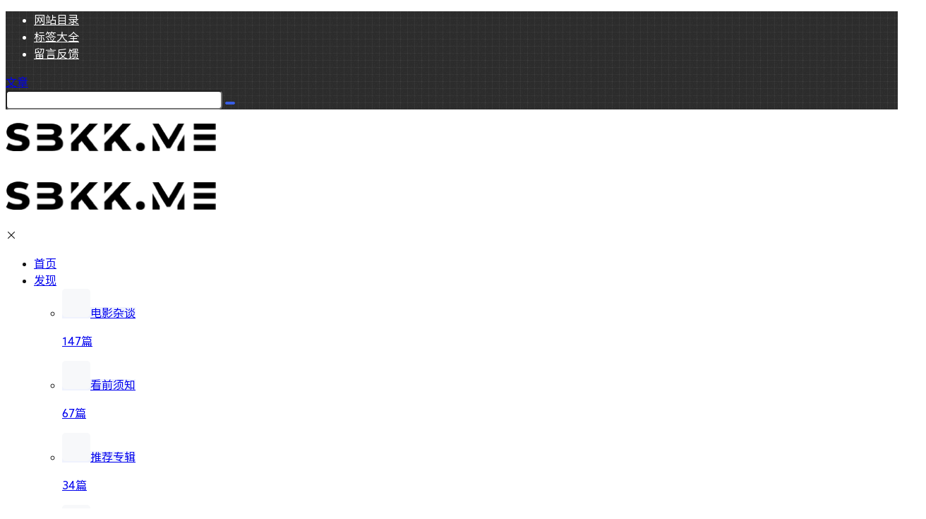

--- FILE ---
content_type: text/html; charset=UTF-8
request_url: https://www.sbkk.net/357.html
body_size: 47726
content:
<!doctype html><html lang="zh-Hans" class="avgrund-ready b2dark"><head><meta charset="UTF-8"><meta name="viewport" content="width=device-width, initial-scale=1.0, maximum-scale=1.0, user-scalable=no, viewport-fit=cover" /><meta http-equiv="Cache-Control" content="no-transform" /><meta http-equiv="Cache-Control" content="no-siteapp" /><meta name="renderer" content="webkit"/><meta name="force-rendering" content="webkit"/><meta http-equiv="X-UA-Compatible" content="IE=Edge,chrome=1"/><link rel="profile" href="http://gmpg.org/xfn/11"><meta name="theme-color" content="#2c2c2c"><title>什么是IMAX电影？ &#8211; 随便看看</title><meta name='robots' content='max-image-preview:large' /><link rel='dns-prefetch' href='//res.wx.qq.com' /><link rel="alternate" type="application/rss+xml" title="随便看看 &raquo; 什么是IMAX电影？ 评论 Feed" href="https://www.sbkk.net/357.html/feed" /><link rel="stylesheet" href="//at.alicdn.com/t/font_1253708_4cu1phgm4au.css
"><meta property="og:locale" content="zh_CN" /><meta property="og:type" content="article" /><meta property="og:site_name" content="随便看看" /><meta property="og:title" content="什么是IMAX电影？ &#8211; 随便看看" /><meta property="og:url" content="https://www.sbkk.net/357.html" /><meta name="keywords" content="" /><meta name="description" content="        巨幕电影（Huge Screen）指放映银幕比宽银幕电影的银幕更宽、纵向高度也大得多的电影，以及银幕呈环形或穹形等特殊形状的电影。随着电视的兴起，电影在竞争中迅速发展，宽银幕电影和巨幕&hellip;" /><meta property="og:image" content="https://www.sbkk.net/wp-content/uploads/2019/11/wcYkRVuoDO92FhsC6n14ebdK0qIiTZl8SNx.jpeg" /><meta property="og:updated_time" content="2019-11-05T14:53:49+08:00" /><meta property="article:author" content="https://www.sbkk.net/users/auuAwtzuk" /><style id='wp-img-auto-sizes-contain-inline-css' type='text/css'>img:is([sizes=auto i],[sizes^="auto," i]){contain-intrinsic-size:3000px 1500px}
/*# sourceURL=wp-img-auto-sizes-contain-inline-css */</style><link rel='stylesheet' id='parent-style-main-css' href='https://www.sbkk.net/wp-content/cache/autoptimize/css/autoptimize_single_00a56f8aa5663a630dfdfd4a64b6babf.css?ver=5.4.2' type='text/css' media='all' /><link rel='stylesheet' id='parent-style-css' href='https://www.sbkk.net/wp-content/cache/autoptimize/css/autoptimize_single_459c24d2092540485e5258a910832c14.css?ver=5.4.2' type='text/css' media='all' /><style id='parent-style-inline-css' type='text/css'>[v-cloak]{
            display: none!important
        }
                    @font-face {
                        font-family: "sourcehansans"; /* 这个名字可以自己定义 */
                        src: url("https://cdn.jsdelivr.net/gh/liruchun/b2procdn/sourcehansans/sourcehansans.eot"); /* IE9 Compat Modes */ /*这里以及下面的src后面的地址填的都是自己本地的相对地址*/
                        src: url("https://cdn.jsdelivr.net/gh/liruchun/b2procdn/sourcehansans/sourcehansans.eot?#iefix") format("embedded-opentype"),
                          /* IE6-IE8 */ url("https://cdn.jsdelivr.net/gh/liruchun/b2procdn/sourcehansans/sourcehansans.woff") format("woff"),
                          /* Modern Browsers */ url("https://cdn.jsdelivr.net/gh/liruchun/b2procdn/sourcehansans/sourcehansans.ttf") format("truetype"),
                          /* Safari, Android, iOS */ url("https://cdn.jsdelivr.net/gh/liruchun/b2procdn/sourcehansans/sourcehansans.svg#YourWebFontName")
                            format("svg"); /* Legacy iOS */
                        font-weight: bold;
                        font-style: normal;
                        font-display: swap;
                      }
                      /** div样式 **/
                      body,button,select,input,textarea{
                        font-family: sourcehansans,-apple-system,BlinkMacSystemFont,Helvetica Neue,PingFang SC,Microsoft YaHei,Source Han Sans SC,Noto Sans CJK SC,WenQuanYi Micro Hei,sans-serif;
                    }
                    .wrapper{
            width:1400px;
            max-width:100%;
            margin:0 auto;
        }
        :root{
            --b2lightcolor:rgba(56, 94, 229, 0.2);
            --b2radius:5px;
            --b2color:#385ee5;
            --b2light:rgba(56, 94, 229, 0.03);
        }
        .header .login-button button{
            background-color:rgba(56, 94, 229, 0.03);
        }
        .header .login-button button.empty{
            background:none
        }
        .news-item-date{
            border:1px solid #385ee5;
        }
        .author .news-item-date{
            border:0;
        }
        .news-item-date p span:last-child{
            background:#385ee5;
        }
        .widget-newsflashes-box ul::before{
            border-left: 1px dashed rgba(56, 94, 229, 0.2);
        }
        .widget-new-content::before{
            background:#385ee5;
        }
        .modal-content{
            background-image: url(https://www.sbkk.net/wp-content/themes/b2/Assets/fontend/images/model-bg.png);
        }
        .d-weight button.picked.text,.d-replay button.picked i,.comment-type button.picked i{
            color:#385ee5;
        }
        .d-replay button.text:hover i{
            color:#385ee5;
        }
        .slider-info-box {
            border-radius:5px;
        }
        .button,button{
            background:#385ee5;
            border:1px solid #385ee5;
            border-radius:5px;
        }
        .b2-menu-4 ul ul li a img{
            border-radius:5px;
        }
        input,textarea{
            border-radius:5px;
        }
        .post-carts-list-row .flickity-button{
            border-radius:5px;
        }
        button.b2-loading:after{
            border-radius:5px;
        }
        .bar-middle .bar-normal,.bar-footer,.bar-top,.gdd-quick-link-buy-vip{
            border-top-left-radius:5px;
            border-bottom-left-radius: 5px
        }
        .entry-content a.button.empty,.entry-content a.button.text{
            color:#385ee5;
        }
        .coll-3-top img{
            border-top-left-radius:5px;
            border-top-right-radius:5px;
        }
        .coll-3-bottom li:first-child img{
            border-bottom-left-radius:5px;
        }
        .coll-3-bottom li:last-child img{
            border-bottom-right-radius:5px;
        }
        .slider-info::after{
            border-radius:5px;
        }
        .circle-info{
            border-radius:5px 5px 0 0;
        }
        .b2-bg{
            background-color:#385ee5;
        }
        .gdd-quick-link-buy-vip__hover-block,.gdd-quick-link-buy-vip__popover--btn,.gdd-quick-link-buy-vip,.gdd-quick-link-buy-vip__popover{
            background-color:#385ee5;
        }
        .b2-page-bg::before{
            background: linear-gradient(to bottom,rgba(0,0,0,0) 40%,#ffffff 100%);
        }
        .site{
            background-color:#ffffff;
        }
        .site{
            
            background-repeat: no-repeat;
            background-attachment: fixed;
            background-position: center top;
        }
        .header-banner{
            background-image:url(https://www.sbkk.net/wp-content/uploads/2020/06/bg-top.png)
        }
        .b2-radius{
            border-radius:5px;
        }
        .ads-box img{
            border-radius:5px;
        }
        .post-style-4-top,.post-style-2-top-header,.tax-header .wrapper.box{
            border-radius:5px 5px 0 0;
        }
        .entry-content blockquote,.content-excerpt{
            border-radius:5px;
        }
        .user-sidebar-info.active{
            border-radius:5px;
        }
        .dmsg-header a{
            color:#385ee5;
        }
        .user-edit-button{
            color:#385ee5
        }
        .b2-color{
            color:#385ee5!important
        }
        .b2-light,.newsflashes-nav-in ul li.current-menu-item a{
            background-color:rgba(56, 94, 229, 0.18)
        }
        .b2-light-dark{
            background-color:rgba(56, 94, 229, 0.52)
        }
        .b2-light-bg{
            background-color:rgba(56, 94, 229, 0.12)
        }
        .b2-menu-1 .sub-menu-0 li a{
            background-color:rgba(56, 94, 229, 0.08)
        }
        .b2-menu-1 .sub-menu-0 li:hover a{
            background-color:rgba(56, 94, 229, 0.6);
            color:#fff;
        }
        .topic-footer-left button.picked,.single .post-list-cat a,.saf-z button.picked,.news-vote-up .isset, .news-vote-down .isset,.w-d-list.gujia button,.w-d-download span button{
            background-color:rgba(56, 94, 229, 0.1);
            color:#385ee5!important
        }
        .po-topic-tools-right .button-sm{
            color:#385ee5
        }
        .author-links .picked a, .collections-menu .current{
            background-color:#385ee5;
            color:#fff
        }
        .b2-widget-hot-circle .b2-widget-title button.picked:before{
            border-color: transparent transparent #385ee5!important
        }
        .login-form-item input{
            border-radius:5px;
        }
        .topic-child-list ul{
            border-radius:5px;
        }
        .b2-loading path {
            fill: #385ee5
        }
        .header-search-tpye a.picked{
            border-color:#385ee5
        }
        button.empty,.button.empty,li.current-menu-item > a,.top-menu-hide:hover .more,.header .top-menu ul li.depth-0:hover > a .b2-jt-block-down,button.text{
            color:#385ee5
        }
        input,textarea{
            caret-color:#385ee5; 
        }
        .login-form-item input:focus{
            border-color:#385ee5
        }
        .login-form-item input:focus + span{
            color:#385ee5
        }
        .mobile-footer-center i{
            background:#385ee5
        }
        .login-box-content a{
            color:#385ee5
        }
        .verify-number.picked span{
            background:#385ee5
        }
        .verify-header::after{
            color:#385ee5
        }
        .top-user-box-drop li a i{
            color:#385ee5
        }
        #bigTriangleColor path{
            fill: #ffffff;
            stroke: #ffffff;
        }
        .post-list-cats a:hover{
            color:#385ee5;
        }
        trix-toolbar .trix-button.trix-active{
            color:#385ee5;
        }
        .picked.post-load-button:after{
            border-color:#385ee5 transparent transparent transparent;
        }
        .task-day-list li i{
            color:#385ee5
        }
        .task-day-list li .task-finish-icon i{
            background:#385ee5
        }
        .bar-item-desc{
            background:#385ee5;
        }
        .bar-user-info-row-title > a span:first-child::before{
            background:#385ee5;
        }
        .bar-item.active i{
            color:#385ee5
        }
        .bar-user-info .bar-mission-action{
            color:#385ee5
        }
        .gold-table.picked:after{
            border-color:#385ee5
        }
        .gold-table.picked{
            color:#385ee5
        }
        .user-sidebar-info p i{
            color:#385ee5
        }
        .user-sidebar-info.active p{
            color:#385ee5
        }
        .picked.post-load-button span{
            color:#385ee5;
            background-color:rgba(56, 94, 229, 0.18)!important
        }
        .post-carts-list-row .next svg,.post-carts-list-row .previous svg{
            color:#385ee5;
        }
        .picked.post-load-button:before{
            background-color:#385ee5
        }
        .aside-carts-price-left span{
            color:#385ee5
        }
        .top-user-avatar img,.header-user .top-user-box,.social-top .top-user-avatar img{
            border-radius:5px;
        }
        .link-in:hover{
            color:#385ee5
        }
        @media screen and (max-width:768px){
            .aside-bar .bar-item:hover i{
                color:#385ee5
            }
            .post-video-list li.picked .post-video-list-link{
                color:#385ee5;
                border-color:#385ee5
            }
            .post-style-2-top-header{
                border-bottom:8px solid #ffffff;
            }
            .po-form-box {
                border-radius:5px;
            }
            .circle-desc{
                border-radius:0 0 5px 5px;  
            }
        }
        .circle-admin-info>div:hover{
            border-color:#385ee5;
        }
        .circle-admin-info>div:hover span,.circle-admin-info>div:hover i{
            color:#385ee5;
            opacity: 1;
        }
        .bar-top{
            background:#385ee5
        }
        .bar-item.bar-qrcode:hover i{
            color:#385ee5
        }
        .b2-color-bg{
            background-color:#385ee5
        }
        .b2-color{
            color:#385ee5
        }
        .b2-hover a{
            color:#385ee5
        }
        .b2-hover a:hover{
            text-decoration: underline;
        }
        .filter-items a.current,.single-newsflashes .single-tags span,.single-infomation .single-tags span{
            color:#385ee5;
            background-color:rgba(56, 94, 229, 0.18)
        }
        .circle-vote{
            background:rgba(56, 94, 229, 0.04)
        }
        .user-sidebar-info.active{
            background:rgba(56, 94, 229, 0.04)
        }
        .user-w-qd-list-title{
            background-color:#385ee5
        }
        #video-list ul li > div:hover{
            background-color:rgba(56, 94, 229, 0.04)
        }
        .post-5 .post-info h2::before{
            background-color:#385ee5
        }
        .tox .tox-tbtn--enabled svg{
            fill:#385ee5!important
        }
        .entry-content a,.entry-content .content-show-roles > p a,.entry-content > ul li a,.content-show-roles > li a,.entry-content > ol li a{
            color:#385ee5;
        }
        .entry-content .file-down-box a:hover{
            color:#385ee5;
            border:1px solid #385ee5;
        }
        .entry-content h2::before{
            color:#385ee5;
        }
        .header-banner-left .menu li.current-menu-item a:after{
            background:#385ee5;
        }
        .user-w-announcement li a::before{
            background-color:#385ee5;
        }
        .topic-footer-right button{
            color:#385ee5
        }
        .content-user-money span{
            color:#385ee5;
            background:rgba(56, 94, 229, 0.08)
        }
        .vote-type button.picked{
            color:#385ee5;
        }
        .post-video-table ul li.picked{
            border-bottom:2px solid #385ee5;
        }
        .create-form-item button.picked{
            border-color:#385ee5;
        }
        .b2-widget-hot-circle .b2-widget-title button.picked{
            color:#385ee5;
        }
        .topic-type-menu button.picked{
            color:#fff;
            background:#385ee5;
        }
        .circle-topic-role{
            border:1px solid rgba(56, 94, 229, 0.4)
        }
        .circle-topic-role:before{
            border-color: transparent transparent #385ee5;
        }
        .topic-content-text p a{
            color:#385ee5;
        }
        .site-footer{
            background-image: url(https://www.sbkk.net/wp-content/uploads/2021/03/1559713364700.jpg);
        }.shop-normal-item{width:33.333333333333%!important}
        .home_row_0.module-search{
            margin-top:-16px;
        }
        .home_row_0.home_row_bg_img{
            margin-top:-16px;
        }
        .shop-cats .shop-cats-item{
            margin-right:16px;
        }
        .mg-r{
            margin-right:16px;
        }
        .mg-b{
            margin-bottom:16px;
        }
        .mg-t{
            margin-top:16px;
        }
        .mg-l{
            margin-left:16px;
        }
        .b2-mg{
            margin:16px;
        }
        .b2-pd{
            padding:16px;
        }
        .b2_gap,.shop-normal-list,.shop-category,.user-search-list,.home-collection .collection-out{
            margin-right:-16px;
            margin-bottom:-16px;
            padding:0
        }
        .post-3-li-dubble .b2_gap{
            margin-right:-16px;
            margin-bottom:-16px;
        }
        .b2_gap>li .item-in,.shop-list-item,.shop-normal-item-in,.user-search-list li > div,.home-collection .home-collection-content,.post-3.post-3-li-dubble .b2_gap>li .item-in{
            margin-bottom:16px;
            margin-right:16px;
            overflow: hidden;
        }
        .b2-pd-r{
            padding-right:16px;
        }
        .widget-area section + section{
            margin-top:16px;
        }
        .b2-pd,.b2-padding{
            padding:16px;
        }
        .single-post-normal .single-article{
            margin-right:16px;
        }
        .site-footer .widget{
            padding:0 16px;
        }
        .author-page-right{
            margin-right:16px;
        }
        .single-article{
            margin-bottom:16px;
        }
        .home-collection .flickity-prev-next-button.next{
            right:-16px;
        }
        .post-style-5-top{
            margin-top:-16px
        }
        .home-collection-title{
            padding:12px 16px
        }
        .home_row_bg,.home_row_bg_img{
            padding:32px 0
        }
        .shop-coupon-box{
            margin-right:-16px
        }
        .shop-box-row .shop-coupon-item .stamp{
            margin-right:16px;
            margin-bottom:16px;
        }
        .mg-t-{
            margin-top:-16px;
        }
        .collection-box{
            margin:-8px
        }
        .collection-item{
            padding:8px;
            width:50%
        }
        .site-footer-widget-in{
            margin:0 -16px;
        }
        .module-sliders.home_row_bg{
            margin-top:-16px;
        }
        .home_row_0.homw-row-full.module-sliders{
            margin-top:-16px;
        }
        .widget-area.widget-area-left{
            padding-right:16px;
        }
        .widget-area{
                width:330px;
                min-width:330px;
                margin-left:16px;
                max-width:100%;
            }
            .widget-area-left.widget-area{
                width:250px;
                max-width:250px;
                min-width:250px;
            }
            .post-type-archive-circle #secondary.widget-area,.tax-circle_tags #secondary.widget-area,.page-template-page-circle #secondary.widget-area{
                width:310px;
                max-width:310px;
                min-width:310px;
            }
            .single .content-area,.page .content-area,.links-register .content-area{
                max-width: calc(100% - 330px);
                margin: 0 auto;
                flex:1
            }
            .page-template-pageTemplatespage-index-php .content-area{
                max-width:100%
            }
            
                .tax-collection .content-area,
                .tax-newsflashes_tags .content-area,
                .post-type-archive-newsflashes .content-area,.page-template-page-newsflashes .content-area
                .all-circles.content-area,
                .announcement-page.content-area,
                .single-announcement .content-area,
                .post-style-2.single .content-area,
                .create-circle.content-area,
                .mission-page.wrapper,
                ,#carts .vip-page{
                    max-width:1110px;
                    width:100%;
                }
            
            .footer{
                color:#ffffff;
            }
            .footer-links{
                color:#ffffff;
            }
            .footer-bottom{
                color:#ffffff;
            }
        
/*# sourceURL=parent-style-inline-css */</style><style id='wp-block-library-inline-css' type='text/css'>:root{--wp-block-synced-color:#7a00df;--wp-block-synced-color--rgb:122,0,223;--wp-bound-block-color:var(--wp-block-synced-color);--wp-editor-canvas-background:#ddd;--wp-admin-theme-color:#007cba;--wp-admin-theme-color--rgb:0,124,186;--wp-admin-theme-color-darker-10:#006ba1;--wp-admin-theme-color-darker-10--rgb:0,107,160.5;--wp-admin-theme-color-darker-20:#005a87;--wp-admin-theme-color-darker-20--rgb:0,90,135;--wp-admin-border-width-focus:2px}@media (min-resolution:192dpi){:root{--wp-admin-border-width-focus:1.5px}}.wp-element-button{cursor:pointer}:root .has-very-light-gray-background-color{background-color:#eee}:root .has-very-dark-gray-background-color{background-color:#313131}:root .has-very-light-gray-color{color:#eee}:root .has-very-dark-gray-color{color:#313131}:root .has-vivid-green-cyan-to-vivid-cyan-blue-gradient-background{background:linear-gradient(135deg,#00d084,#0693e3)}:root .has-purple-crush-gradient-background{background:linear-gradient(135deg,#34e2e4,#4721fb 50%,#ab1dfe)}:root .has-hazy-dawn-gradient-background{background:linear-gradient(135deg,#faaca8,#dad0ec)}:root .has-subdued-olive-gradient-background{background:linear-gradient(135deg,#fafae1,#67a671)}:root .has-atomic-cream-gradient-background{background:linear-gradient(135deg,#fdd79a,#004a59)}:root .has-nightshade-gradient-background{background:linear-gradient(135deg,#330968,#31cdcf)}:root .has-midnight-gradient-background{background:linear-gradient(135deg,#020381,#2874fc)}:root{--wp--preset--font-size--normal:16px;--wp--preset--font-size--huge:42px}.has-regular-font-size{font-size:1em}.has-larger-font-size{font-size:2.625em}.has-normal-font-size{font-size:var(--wp--preset--font-size--normal)}.has-huge-font-size{font-size:var(--wp--preset--font-size--huge)}.has-text-align-center{text-align:center}.has-text-align-left{text-align:left}.has-text-align-right{text-align:right}.has-fit-text{white-space:nowrap!important}#end-resizable-editor-section{display:none}.aligncenter{clear:both}.items-justified-left{justify-content:flex-start}.items-justified-center{justify-content:center}.items-justified-right{justify-content:flex-end}.items-justified-space-between{justify-content:space-between}.screen-reader-text{border:0;clip-path:inset(50%);height:1px;margin:-1px;overflow:hidden;padding:0;position:absolute;width:1px;word-wrap:normal!important}.screen-reader-text:focus{background-color:#ddd;clip-path:none;color:#444;display:block;font-size:1em;height:auto;left:5px;line-height:normal;padding:15px 23px 14px;text-decoration:none;top:5px;width:auto;z-index:100000}html :where(.has-border-color){border-style:solid}html :where([style*=border-top-color]){border-top-style:solid}html :where([style*=border-right-color]){border-right-style:solid}html :where([style*=border-bottom-color]){border-bottom-style:solid}html :where([style*=border-left-color]){border-left-style:solid}html :where([style*=border-width]){border-style:solid}html :where([style*=border-top-width]){border-top-style:solid}html :where([style*=border-right-width]){border-right-style:solid}html :where([style*=border-bottom-width]){border-bottom-style:solid}html :where([style*=border-left-width]){border-left-style:solid}html :where(img[class*=wp-image-]){height:auto;max-width:100%}:where(figure){margin:0 0 1em}html :where(.is-position-sticky){--wp-admin--admin-bar--position-offset:var(--wp-admin--admin-bar--height,0px)}@media screen and (max-width:600px){html :where(.is-position-sticky){--wp-admin--admin-bar--position-offset:0px}}

/*# sourceURL=wp-block-library-inline-css */</style><style id='global-styles-inline-css' type='text/css'>:root{--wp--preset--aspect-ratio--square: 1;--wp--preset--aspect-ratio--4-3: 4/3;--wp--preset--aspect-ratio--3-4: 3/4;--wp--preset--aspect-ratio--3-2: 3/2;--wp--preset--aspect-ratio--2-3: 2/3;--wp--preset--aspect-ratio--16-9: 16/9;--wp--preset--aspect-ratio--9-16: 9/16;--wp--preset--color--black: #000000;--wp--preset--color--cyan-bluish-gray: #abb8c3;--wp--preset--color--white: #ffffff;--wp--preset--color--pale-pink: #f78da7;--wp--preset--color--vivid-red: #cf2e2e;--wp--preset--color--luminous-vivid-orange: #ff6900;--wp--preset--color--luminous-vivid-amber: #fcb900;--wp--preset--color--light-green-cyan: #7bdcb5;--wp--preset--color--vivid-green-cyan: #00d084;--wp--preset--color--pale-cyan-blue: #8ed1fc;--wp--preset--color--vivid-cyan-blue: #0693e3;--wp--preset--color--vivid-purple: #9b51e0;--wp--preset--gradient--vivid-cyan-blue-to-vivid-purple: linear-gradient(135deg,rgb(6,147,227) 0%,rgb(155,81,224) 100%);--wp--preset--gradient--light-green-cyan-to-vivid-green-cyan: linear-gradient(135deg,rgb(122,220,180) 0%,rgb(0,208,130) 100%);--wp--preset--gradient--luminous-vivid-amber-to-luminous-vivid-orange: linear-gradient(135deg,rgb(252,185,0) 0%,rgb(255,105,0) 100%);--wp--preset--gradient--luminous-vivid-orange-to-vivid-red: linear-gradient(135deg,rgb(255,105,0) 0%,rgb(207,46,46) 100%);--wp--preset--gradient--very-light-gray-to-cyan-bluish-gray: linear-gradient(135deg,rgb(238,238,238) 0%,rgb(169,184,195) 100%);--wp--preset--gradient--cool-to-warm-spectrum: linear-gradient(135deg,rgb(74,234,220) 0%,rgb(151,120,209) 20%,rgb(207,42,186) 40%,rgb(238,44,130) 60%,rgb(251,105,98) 80%,rgb(254,248,76) 100%);--wp--preset--gradient--blush-light-purple: linear-gradient(135deg,rgb(255,206,236) 0%,rgb(152,150,240) 100%);--wp--preset--gradient--blush-bordeaux: linear-gradient(135deg,rgb(254,205,165) 0%,rgb(254,45,45) 50%,rgb(107,0,62) 100%);--wp--preset--gradient--luminous-dusk: linear-gradient(135deg,rgb(255,203,112) 0%,rgb(199,81,192) 50%,rgb(65,88,208) 100%);--wp--preset--gradient--pale-ocean: linear-gradient(135deg,rgb(255,245,203) 0%,rgb(182,227,212) 50%,rgb(51,167,181) 100%);--wp--preset--gradient--electric-grass: linear-gradient(135deg,rgb(202,248,128) 0%,rgb(113,206,126) 100%);--wp--preset--gradient--midnight: linear-gradient(135deg,rgb(2,3,129) 0%,rgb(40,116,252) 100%);--wp--preset--font-size--small: 13px;--wp--preset--font-size--medium: 20px;--wp--preset--font-size--large: 36px;--wp--preset--font-size--x-large: 42px;--wp--preset--spacing--20: 0.44rem;--wp--preset--spacing--30: 0.67rem;--wp--preset--spacing--40: 1rem;--wp--preset--spacing--50: 1.5rem;--wp--preset--spacing--60: 2.25rem;--wp--preset--spacing--70: 3.38rem;--wp--preset--spacing--80: 5.06rem;--wp--preset--shadow--natural: 6px 6px 9px rgba(0, 0, 0, 0.2);--wp--preset--shadow--deep: 12px 12px 50px rgba(0, 0, 0, 0.4);--wp--preset--shadow--sharp: 6px 6px 0px rgba(0, 0, 0, 0.2);--wp--preset--shadow--outlined: 6px 6px 0px -3px rgb(255, 255, 255), 6px 6px rgb(0, 0, 0);--wp--preset--shadow--crisp: 6px 6px 0px rgb(0, 0, 0);}:where(.is-layout-flex){gap: 0.5em;}:where(.is-layout-grid){gap: 0.5em;}body .is-layout-flex{display: flex;}.is-layout-flex{flex-wrap: wrap;align-items: center;}.is-layout-flex > :is(*, div){margin: 0;}body .is-layout-grid{display: grid;}.is-layout-grid > :is(*, div){margin: 0;}:where(.wp-block-columns.is-layout-flex){gap: 2em;}:where(.wp-block-columns.is-layout-grid){gap: 2em;}:where(.wp-block-post-template.is-layout-flex){gap: 1.25em;}:where(.wp-block-post-template.is-layout-grid){gap: 1.25em;}.has-black-color{color: var(--wp--preset--color--black) !important;}.has-cyan-bluish-gray-color{color: var(--wp--preset--color--cyan-bluish-gray) !important;}.has-white-color{color: var(--wp--preset--color--white) !important;}.has-pale-pink-color{color: var(--wp--preset--color--pale-pink) !important;}.has-vivid-red-color{color: var(--wp--preset--color--vivid-red) !important;}.has-luminous-vivid-orange-color{color: var(--wp--preset--color--luminous-vivid-orange) !important;}.has-luminous-vivid-amber-color{color: var(--wp--preset--color--luminous-vivid-amber) !important;}.has-light-green-cyan-color{color: var(--wp--preset--color--light-green-cyan) !important;}.has-vivid-green-cyan-color{color: var(--wp--preset--color--vivid-green-cyan) !important;}.has-pale-cyan-blue-color{color: var(--wp--preset--color--pale-cyan-blue) !important;}.has-vivid-cyan-blue-color{color: var(--wp--preset--color--vivid-cyan-blue) !important;}.has-vivid-purple-color{color: var(--wp--preset--color--vivid-purple) !important;}.has-black-background-color{background-color: var(--wp--preset--color--black) !important;}.has-cyan-bluish-gray-background-color{background-color: var(--wp--preset--color--cyan-bluish-gray) !important;}.has-white-background-color{background-color: var(--wp--preset--color--white) !important;}.has-pale-pink-background-color{background-color: var(--wp--preset--color--pale-pink) !important;}.has-vivid-red-background-color{background-color: var(--wp--preset--color--vivid-red) !important;}.has-luminous-vivid-orange-background-color{background-color: var(--wp--preset--color--luminous-vivid-orange) !important;}.has-luminous-vivid-amber-background-color{background-color: var(--wp--preset--color--luminous-vivid-amber) !important;}.has-light-green-cyan-background-color{background-color: var(--wp--preset--color--light-green-cyan) !important;}.has-vivid-green-cyan-background-color{background-color: var(--wp--preset--color--vivid-green-cyan) !important;}.has-pale-cyan-blue-background-color{background-color: var(--wp--preset--color--pale-cyan-blue) !important;}.has-vivid-cyan-blue-background-color{background-color: var(--wp--preset--color--vivid-cyan-blue) !important;}.has-vivid-purple-background-color{background-color: var(--wp--preset--color--vivid-purple) !important;}.has-black-border-color{border-color: var(--wp--preset--color--black) !important;}.has-cyan-bluish-gray-border-color{border-color: var(--wp--preset--color--cyan-bluish-gray) !important;}.has-white-border-color{border-color: var(--wp--preset--color--white) !important;}.has-pale-pink-border-color{border-color: var(--wp--preset--color--pale-pink) !important;}.has-vivid-red-border-color{border-color: var(--wp--preset--color--vivid-red) !important;}.has-luminous-vivid-orange-border-color{border-color: var(--wp--preset--color--luminous-vivid-orange) !important;}.has-luminous-vivid-amber-border-color{border-color: var(--wp--preset--color--luminous-vivid-amber) !important;}.has-light-green-cyan-border-color{border-color: var(--wp--preset--color--light-green-cyan) !important;}.has-vivid-green-cyan-border-color{border-color: var(--wp--preset--color--vivid-green-cyan) !important;}.has-pale-cyan-blue-border-color{border-color: var(--wp--preset--color--pale-cyan-blue) !important;}.has-vivid-cyan-blue-border-color{border-color: var(--wp--preset--color--vivid-cyan-blue) !important;}.has-vivid-purple-border-color{border-color: var(--wp--preset--color--vivid-purple) !important;}.has-vivid-cyan-blue-to-vivid-purple-gradient-background{background: var(--wp--preset--gradient--vivid-cyan-blue-to-vivid-purple) !important;}.has-light-green-cyan-to-vivid-green-cyan-gradient-background{background: var(--wp--preset--gradient--light-green-cyan-to-vivid-green-cyan) !important;}.has-luminous-vivid-amber-to-luminous-vivid-orange-gradient-background{background: var(--wp--preset--gradient--luminous-vivid-amber-to-luminous-vivid-orange) !important;}.has-luminous-vivid-orange-to-vivid-red-gradient-background{background: var(--wp--preset--gradient--luminous-vivid-orange-to-vivid-red) !important;}.has-very-light-gray-to-cyan-bluish-gray-gradient-background{background: var(--wp--preset--gradient--very-light-gray-to-cyan-bluish-gray) !important;}.has-cool-to-warm-spectrum-gradient-background{background: var(--wp--preset--gradient--cool-to-warm-spectrum) !important;}.has-blush-light-purple-gradient-background{background: var(--wp--preset--gradient--blush-light-purple) !important;}.has-blush-bordeaux-gradient-background{background: var(--wp--preset--gradient--blush-bordeaux) !important;}.has-luminous-dusk-gradient-background{background: var(--wp--preset--gradient--luminous-dusk) !important;}.has-pale-ocean-gradient-background{background: var(--wp--preset--gradient--pale-ocean) !important;}.has-electric-grass-gradient-background{background: var(--wp--preset--gradient--electric-grass) !important;}.has-midnight-gradient-background{background: var(--wp--preset--gradient--midnight) !important;}.has-small-font-size{font-size: var(--wp--preset--font-size--small) !important;}.has-medium-font-size{font-size: var(--wp--preset--font-size--medium) !important;}.has-large-font-size{font-size: var(--wp--preset--font-size--large) !important;}.has-x-large-font-size{font-size: var(--wp--preset--font-size--x-large) !important;}
/*# sourceURL=global-styles-inline-css */</style><style id='classic-theme-styles-inline-css' type='text/css'>/*! This file is auto-generated */
.wp-block-button__link{color:#fff;background-color:#32373c;border-radius:9999px;box-shadow:none;text-decoration:none;padding:calc(.667em + 2px) calc(1.333em + 2px);font-size:1.125em}.wp-block-file__button{background:#32373c;color:#fff;text-decoration:none}
/*# sourceURL=/wp-includes/css/classic-themes.min.css */</style><link rel='stylesheet' id='smartideo_css-css' href='https://www.sbkk.net/wp-content/cache/autoptimize/css/autoptimize_single_306281391cfbaccd09a670dfa8b9d6f3.css?ver=2.7.0' type='text/css' media='screen' /><link rel='stylesheet' id='wpd-css-css' href='https://www.sbkk.net/wp-content/plugins/wp-douban-master/assets/css/db.min.css?ver=4.4.2' type='text/css' media='screen' /><style id='wpd-css-inline-css' type='text/css'>@media (prefers-color-scheme: dark) {
            :root {
            --db-main-color: rgba(0, 87, 217);
            --db-hover-color: rgba(255, 255, 255, 0.5);
            --db--text-color: rgba(255, 255, 255, 0.8);
            --db--text-color-light: rgba(255, 255, 255, 0.6);
            --db--background-gray: #3c3c3c;
            --db-border-color: rgba(255, 255, 255, 0.1);
        }
    }
/*# sourceURL=wpd-css-inline-css */</style><link rel='stylesheet' id='b2-sliders-css' href='https://www.sbkk.net/wp-content/cache/autoptimize/css/autoptimize_single_f3ce77cab702d04ab419b894ca4ef605.css?ver=5.4.2' type='text/css' media='all' /><link rel='stylesheet' id='b2-fonts-css' href='https://www.sbkk.net/wp-content/cache/autoptimize/css/autoptimize_single_f1dcc37d5c1f9ebbbcc1855eba8cae89.css?ver=5.4.2' type='text/css' media='all' /><link rel='stylesheet' id='b2_block_css-css' href='https://www.sbkk.net/wp-content/cache/autoptimize/css/autoptimize_single_5a9b3e0101141e4b81334dab1735f91e.css?ver=5.4.2' type='text/css' media='all' /><link rel='stylesheet' id='b2-mobile-css' href='https://www.sbkk.net/wp-content/cache/autoptimize/css/autoptimize_single_9458f1b32a174ee493a38545ba6701f9.css?ver=5.4.2' type='text/css' media='all' /><link rel='stylesheet' id='child-style-css' href='https://www.sbkk.net/wp-content/cache/autoptimize/css/autoptimize_single_7900a4369b2928f832817ae33bc4e59d.css?ver=5.4.2' type='text/css' media='all' /><link rel='stylesheet' id='child-sbkko-style-css' href='https://www.sbkk.net/wp-content/cache/autoptimize/css/autoptimize_single_f23a223d10a0995e2e84911d9cc1d76d.css?ver=5.4.2' type='text/css' media='all' /><link rel='stylesheet' id='child-ico-style-css' href='https://www.sbkk.net/wp-content/cache/autoptimize/css/autoptimize_single_d7a5a2e7edf05500a23a5980cb45c0bc.css?ver=5.4.2' type='text/css' media='all' /><link rel="https://api.w.org/" href="https://www.sbkk.net/wp-json/" /><link rel="alternate" title="JSON" type="application/json" href="https://www.sbkk.net/wp-json/wp/v2/posts/357" /><link rel="EditURI" type="application/rsd+xml" title="RSD" href="https://www.sbkk.net/xmlrpc.php?rsd" /><meta name="generator" content="WordPress 6.9" /><link rel="canonical" href="https://www.sbkk.net/357.html" /><style>:root {
  --db-main-color: rgba(0, 87, 217);
  --db-hover-color: rgba(104, 156, 233, 1);
}</style> <script>function b2loadScript(url, id,callback){
                var script = document.createElement ("script");
                script.type = "text/javascript";
                script.id = id;
                if (script.readyState){
                    script.onreadystatechange = function(){
                        if (script.readyState == "loaded" || script.readyState == "complete"){
                            script.onreadystatechange = null;
                            callback();
                        }
                    };
                } else {
                    script.onload = function(){
                        callback();
                    }
                }
                script.src = url;
                document.getElementsByTagName("head")[0].appendChild(script);
            }
            function b2loadStyle(url, id,callback){
                var script = document.createElement ("link");
                script.type = "text/css";
                script.rel = "stylesheet";
                script.id = id;
                if (script.readyState){
                    script.onreadystatechange = function(){
                        if (script.readyState == "loaded" || script.readyState == "complete"){
                            script.onreadystatechange = null;
                            callback();
                        }
                    };
                } else {
                    script.onload = function(){
                        callback();
                    }
                }
                script.href = url;
                document.getElementsByTagName("head")[0].appendChild(script);
            }
            function b2getCookie(name){
                var nameEQ = name + "=";
                var ca = document.cookie.split(';');
                for(var i=0;i < ca.length;i++) {
                    var c = ca[i];
                    while (c.charAt(0)==' ') c = c.substring(1,c.length);
                    if (c.indexOf(nameEQ) == 0) return c.substring(nameEQ.length,c.length);
                }
                return null;
            }

            function b2setCookie(name,value,days){
                days = days ? days : 100;
                var expires = "";
                if (days) {
                    var date = new Date();
                    date.setTime(date.getTime() + (days*24*60*60*1000));
                    expires = "; expires=" + date.toUTCString();
                }
                document.cookie = name + "=" + (value || "")  + expires + "; path=/";
            }

            function b2delCookie(name){
                document.cookie = name +'=; Path=/; Expires=Thu, 01 Jan 1970 00:00:01 GMT;';
            }</script> <script src='/wp-content/themes/b2child/User/other/js/jquery.min.js'></script> <link rel='stylesheet' href='https://www.sbkk.net/wp-content/cache/autoptimize/css/autoptimize_single_e30dbda0e5639318f19dd95c0f121c78.css'> <script src='/wp-content/themes/b2child/User/other/js/jquery.magnific-popup.min.js'></script> <link rel="stylesheet" href="https://www.sbkk.net/wp-content/cache/autoptimize/css/autoptimize_single_25a013333446e769d9efa59a370f0995.css" type="text/css" media="all"><link rel="stylesheet" href="https://www.sbkk.net/wp-content/cache/autoptimize/css/autoptimize_single_ad8e3deb890f04ca0c85a505ed88c4b4.css" type="text/css" media="all"><link rel='stylesheet' id='yarppRelatedCss-css' href='https://www.sbkk.net/wp-content/cache/autoptimize/css/autoptimize_single_825acc65c7a3728f76a5b39cdc177e6f.css?ver=5.30.11' type='text/css' media='all' /></head><body class="wp-singular post-template-default single single-post postid-357 single-format-standard wp-theme-b2 wp-child-theme-b2child logo-left "><div id="page" class="site"><style>.header-banner{
                    background-color:#2c2c2c
                }
                .header-banner .ym-menu a,.header-banner,.social-top .site-title,.top-search-button button,.top-search input,.login-button .b2-account-circle-line
                {
                    color:#ffffff;
                    fill: #ffffff;
                }
                .social-top .login-button .b2-user{
                    color:#ffffff;
                    fill: #ffffff;
                }
                .top-search-select{
                    border-right-color:rgba(#ffffff,.5);
                    
                }
                .top-search input::placeholder {
                    color: #ffffff;
                }
                .header{
                    background-color:#ffffff;
                    color:#121212
                }
                .header .button,.header .login-button button{
                    border-color:#121212;
                    color:#121212;
                }
                .header .header-logo{
                    color:#121212
                }
                @media screen and (max-width: 768px){
                    .logo-center .header-banner-left,.logo-left .header-banner-left,.menu-center .header-banner-left,.logo-top .header-banner-left{
                        background:none
                    }
                    .header-banner-left{
                        background:#ffffff;
                    }
                    .header .mobile-box{
                        color: initial;
                    }
                    .logo-center .login-button .b2-account-circle-line,
                    .logo-left .login-button .b2-account-circle-line,
                    .menu-center .login-button .b2-account-circle-line,
                    .logo-top .login-button .b2-account-circle-line{
                        color:#121212
                    }
                    .logo-center .menu-icon .line-1,.logo-center .menu-icon .line-2,.logo-center .menu-icon .line-3,
                    .social-top .menu-icon .line-1,.social-top .menu-icon .line-2,.social-top .menu-icon .line-3,
                    .logo-left .menu-icon .line-1,.logo-left .menu-icon .line-2,.logo-left .menu-icon .line-3,
                    .menu-center .menu-icon .line-1,.menu-center .menu-icon .line-2,.menu-center .menu-icon .line-3,
                    .logo-top .menu-icon .line-1,.logo-top .menu-icon .line-2,.logo-top .menu-icon .line-3
                    {
                        background:#121212
                    }
                    .social-top .header-banner .ym-menu a{
                        color:#121212
                    }
                }</style><div class="site-header mg-b"><div class="site-header-in"><div class="header-banner"><div class="header-banner-content wrapper"><div class="header-banner-left"><div id="ym-menu" class="ym-menu"><ul id="menu-%e5%b7%a6%e4%be%a7%e9%a1%b5%e7%9c%89-sbkk" class="menu"><li id="menu-item-6870" class="menu-item menu-item-type-post_type menu-item-object-page menu-item-6870"><a href="https://www.sbkk.net/sitemap">网站目录</a></li><li id="menu-item-8063" class="menu-item menu-item-type-custom menu-item-object-custom menu-item-8063"><a href="https://www.sbkk.net/tags">标签大全</a></li><li id="menu-item-7269" class="menu-item menu-item-type-post_type menu-item-object-page menu-item-7269"><a href="https://www.sbkk.net/comment">留言反馈</a></li></ul></div></div><div class="header-banner-right normal-banner-right"><div class="top-search-icon mobile-show"><a href="javascript:void(0)" onclick="b2SearchBox.show = true"><i class="b2font b2-search-line "></i></a></div><div class="mobile-hidden"><div class="top-search mobile-hidden" ref="topsearch" data-search='{"post":"\u6587\u7ae0","user":"\u7528\u6237","shop":"\u5546\u94fa","document":"\u6587\u6863","newsflashes":"\u5feb\u8baf","circle":"\u5708\u5b50","links":"\u7f51\u5740\u5bfc\u822a"}'><form method="get" action="https://www.sbkk.net" class="mobile-search-input b2-radius"><div class="top-search-button"> <a class="top-search-select" @click.stop.prevent="show = !show" href="javascript:void(0)"><span v-show="data != ''" v-text="data[type]">文章</span><i class="b2font b2-arrow-down-s-line "></i></a><div class="header-search-select b2-radius" v-cloak v-show="show" data-search='{"post":"\u6587\u7ae0","user":"\u7528\u6237","shop":"\u5546\u94fa","document":"\u6587\u6863","newsflashes":"\u5feb\u8baf","circle":"\u5708\u5b50","links":"\u7f51\u5740\u5bfc\u822a"}'><a href="javascript:void(0)" :class="type == 'post' ? 'select b2-radius' : 'b2-radius'" @click="type = 'post'">文章</a><a href="javascript:void(0)" :class="type == 'user' ? 'select b2-radius' : 'b2-radius'" @click="type = 'user'">用户</a><a href="javascript:void(0)" :class="type == 'shop' ? 'select b2-radius' : 'b2-radius'" @click="type = 'shop'">商铺</a><a href="javascript:void(0)" :class="type == 'document' ? 'select b2-radius' : 'b2-radius'" @click="type = 'document'">文档</a><a href="javascript:void(0)" :class="type == 'newsflashes' ? 'select b2-radius' : 'b2-radius'" @click="type = 'newsflashes'">快讯</a><a href="javascript:void(0)" :class="type == 'circle' ? 'select b2-radius' : 'b2-radius'" @click="type = 'circle'">圈子</a><a href="javascript:void(0)" :class="type == 'links' ? 'select b2-radius' : 'b2-radius'" @click="type = 'links'">网址导航</a></div></div> <input class="search-input b2-radius" type="text" name="s" autocomplete="off" placeholder="搜索"> <input type="hidden" name="type" :value="type"> <button class="search-button-action"><i class="b2font b2-search-line "></i></button></form></div></div><div class="change-theme" v-if="b2token" v-cloak><div class="mobile-show" > <button @click="b2SearchBox.show = true"><i class="b2font b2-search-line "></i></button></div><div class="mobile-hidden"> <button @click="showBox"><i class="b2font b2-add-circle-line "></i></button></div><div> <a href="https://www.sbkk.net/message" data-title="消息" class="user-tips"><i class="b2font b2-notification-3-line "></i><b class="bar-mark" v-if="count > 0" v-cloak></b></a></div></div></div></div></div><div class="header logo-left"><div class="top-style"><div class="top-style-blur"></div><div class="wrapper"><div id="mobile-menu-button" :class="['menu-icon',{'active':show}]" @click="showAc()"><div class="line-1"></div><div class="line-2"></div><div class="line-3"></div></div><div class="header-logo"><div class="logo"><a rel="home" href="https://www.sbkk.net"><img itemprop="logo" src="https://www.sbkk.net/wp-content/uploads/2021/03/202103031504.png"></a></div></div><div class="header-user"><div class="change-theme" v-cloak><div class="mobile-show"> <button @click="b2SearchBox.show = true"><i class="b2font b2-search-line "></i></button></div><div class="mobile-hidden user-tips" v-show="login" v-cloak data-title="发起"> <button @click="showBox"><i class="b2font b2-add-circle-line "></i></button></div><div v-show="login" v-cloak> <a href="https://www.sbkk.net/message" data-title="消息" class="user-tips"><i class="b2font b2-notification-3-line "></i><b class="bar-mark" v-if="count > 0" v-cloak></b></a></div></div><div class="top-user-info"><div class="user-tools" v-if="b2token"><div class="top-user-box" v-if="b2token" v-cloak><div class="top-user-avatar avatar-parent" @click.stop="showDropMenu"> <img :src="userData.avatar" class="avatar b2-radius"/> <span v-if="userData.user_title"><i class="b2font b2-vrenzhengguanli "></i></span></div><div :class="['top-user-box-drop jt b2-radius',{'show':showDrop}]" v-cloak><div class="top-user-info-box" v-if="role.user_data"><div class="top-user-info-box-name"> <img :src="userData.avatar" class="avatar b2-radius"/><div class="top-user-name"><h2>{{userData.name}}<span v-if="userData.user_title">已认证</span></h2><div><div v-html="role.user_data.lv.lv.icon"></div><div v-html="role.user_data.lv.vip.icon"></div></div></div> <a :href="userData.link" class="link-block" target="_blank"></a><div class="login-out user-tips" data-title="退出登录"><a href="javascript:void(0)" @click="out"><i class="b2font b2-login-circle-line "></i></a></div></div><div class="top-user-info-box-count" v-if="role.user_data"><p> <span>文章</span> <b v-text="role.user_data.post_count"></b></p><p> <span>评论</span> <b v-text="role.user_data.comment_count"></b></p><p> <span>关注</span> <b v-text="role.user_data.following"></b></p><p> <span>粉丝</span> <b v-text="role.user_data.followers"></b></p> <a :href="userData.link" class="link-block" target="_blank"></a></div><div class="user-w-gold"><div class="user-money user-tips" data-title="余额"><a href="https://www.sbkk.net/gold" target="_blank"><i>￥</i>{{role.user_data.money}}</a></div><div class="user-credit user-tips" data-title="积分"><a href="https://www.sbkk.net/gold" target="_blank"><i class="b2font b2-coin-line "></i>{{role.user_data.credit}}</a></div></div><div class="user-w-rw b2-radius"><div class="user-w-rw-bg" :style="'width:'+role.user_data.task+'%'"></div> <a class="link-block" href="https://www.sbkk.net/task" target="_blank"><span>您已完成今天任务的<b v-text="role.user_data.task+'%'"></b></span></a></div></div><ul><li><a href="https://www.sbkk.net/directmessage"  ><i class="b2font b2-mail-send-line "></i><p>私信列表<span class="top-user-link-des">所有往来私信</span></p></a></li><li><a href="https://www.sbkk.net/gold"  ><i class="b2font b2-bit-coin-line "></i><p>财富管理<span class="top-user-link-des">余额、积分管理</span></p></a></li><li><a href="https://www.sbkk.net/distribution"  ><i class="b2font b2-share-line "></i><p>推广中心<span class="top-user-link-des">推广有奖励</span></p><i class="menu-new">NEW</i></a></li><li><a href="https://www.sbkk.net/task"  ><i class="b2font b2-task-line "></i><p>任务中心<span class="top-user-link-des">每日任务</span></p><i class="menu-new">NEW</i></a></li><li><a href="https://www.sbkk.net/vips"  ><i class="b2font b2-vip-crown-2-line "></i><p>成为会员<span class="top-user-link-des">购买付费会员</span></p></a></li><li><a href="https://www.sbkk.net/verify"  ><i class="b2font b2-shield-user-line "></i><p>认证服务<span class="top-user-link-des">申请认证</span></p><i class="menu-new">NEW</i></a></li><li><a href="https://www.sbkk.net/dark-room"  ><i class="b2font b2-skull-2-line "></i><p>小黑屋<span class="top-user-link-des">关进小黑屋的人</span></p><i class="menu-new">NEW</i></a></li><li><a :href="userData.link+'/orders'"  ><i class="b2font b2-file-list-2-line "></i><p>我的订单<span class="top-user-link-des">查看我的订单</span></p></a></li><li><a :href="userData.link+'/settings'"  ><i class="b2font b2-user-settings-line "></i><p>我的设置<span class="top-user-link-des">编辑个人资料</span></p></a></li><li><a href="https://www.sbkk.net/wp-admin/"  class="admin-panel" v-if="userData.is_admin"><i class="b2font b2-settings-3-line "></i><p>进入后台管理<span class="top-user-link-des"></span></p></a></li></ul></div></div></div><div class="login-button" v-if="!b2token" v-cloak><div class="header-login-button" v-cloak> <button class="empty mobile-hidden" @click="login(1)">登录</button> <button class="mobile-hidden" @click="login(2)">快速注册</button></div><div class="button text empty mobile-show" @click="login(1)"><i class="b2font b2-account-circle-line "></i></div></div></div></div><div id="mobile-menu" class="mobile-box" ref="MobileMenu"><div class="header-tools"><div class="mobile-show"><div class="header-logo"><div class="logo"><a rel="home" href="https://www.sbkk.net"><img itemprop="logo" src="https://www.sbkk.net/wp-content/uploads/2021/03/202103031504.png"></a></div></div> <span class="close-button" @click="mobileMenu.showAc()">×</span></div></div><div id="top-menu" class="top-menu"><ul id="top-menu-ul" class="top-menu-ul"><li  class="depth-0"><a href="https://www.sbkk.net/"><span class="hob" style="background-color:#e8b235"></span><span><span data-hover="首页">首页</span></span></a></li><li  class="depth-0  has_children b2-menu-1"><a href="https://www.sbkk.net/film-a"><span class="hob" style="background-color:#008cff"></span>发现<i class="shot-icon"></i><i class="b2font b2-arrow-down-s-line "></i></a><ul class="sub-menu-0 sub-menu b2-radius"><li  ><a href="https://www.sbkk.net/film-a/sbkk-film-e"><picture class="picture" ><source type="image/webp" data-srcset="https://www.sbkk.net/wp-content/uploads/2021/01/202001071032.webp" srcset="https://www.sbkk.net/wp-content/themes/b2/Assets/fontend/images/default-img.jpg" /><img width="40" height="40"  class="menu-1-img b2-radius lazy" data-src="https://www.sbkk.net/wp-content/uploads/2021/01/202001071032.jpg"   alt="电影杂谈" src="https://www.sbkk.net/wp-content/themes/b2/Assets/fontend/images/default-img.jpg"/></picture><span>电影杂谈</span><p>147篇</p></a></li><li  ><a href="https://www.sbkk.net/film-a/sbkk-film-f"><picture class="picture" ><source type="image/webp" data-srcset="https://www.sbkk.net/wp-content/uploads/2021/01/202001071031.webp" srcset="https://www.sbkk.net/wp-content/themes/b2/Assets/fontend/images/default-img.jpg" /><img width="40" height="40"  class="menu-1-img b2-radius lazy" data-src="https://www.sbkk.net/wp-content/uploads/2021/01/202001071031.jpg"   alt="看前须知" src="https://www.sbkk.net/wp-content/themes/b2/Assets/fontend/images/default-img.jpg"/></picture><span>看前须知</span><p>67篇</p></a></li><li  ><a href="https://www.sbkk.net/film-a/sbkk-film-a"><picture class="picture" ><source type="image/webp" data-srcset="https://www.sbkk.net/wp-content/uploads/2021/01/202001071032.webp" srcset="https://www.sbkk.net/wp-content/themes/b2/Assets/fontend/images/default-img.jpg" /><img width="40" height="40"  class="menu-1-img b2-radius lazy" data-src="https://www.sbkk.net/wp-content/uploads/2021/01/202001071032.jpg"   alt="推荐专辑" src="https://www.sbkk.net/wp-content/themes/b2/Assets/fontend/images/default-img.jpg"/></picture><span>推荐专辑</span><p>34篇</p></a></li><li  ><a href="https://www.sbkk.net/film-a/sbkk-film-b"><picture class="picture" ><source type="image/webp" data-srcset="https://www.sbkk.net/wp-content/uploads/2021/01/202001071032.webp" srcset="https://www.sbkk.net/wp-content/themes/b2/Assets/fontend/images/default-img.jpg" /><img width="40" height="40"  class="menu-1-img b2-radius lazy" data-src="https://www.sbkk.net/wp-content/uploads/2021/01/202001071032.jpg"   alt="冷门专辑" src="https://www.sbkk.net/wp-content/themes/b2/Assets/fontend/images/default-img.jpg"/></picture><span>冷门专辑</span><p>30篇</p></a></li><li  ><a href="https://www.sbkk.net/film-a/sbkk-film-c"><picture class="picture" ><source type="image/webp" data-srcset="https://www.sbkk.net/wp-content/uploads/2021/01/202001071032.webp" srcset="https://www.sbkk.net/wp-content/themes/b2/Assets/fontend/images/default-img.jpg" /><img width="40" height="40"  class="menu-1-img b2-radius lazy" data-src="https://www.sbkk.net/wp-content/uploads/2021/01/202001071032.jpg"   alt="TOP专辑" src="https://www.sbkk.net/wp-content/themes/b2/Assets/fontend/images/default-img.jpg"/></picture><span>TOP专辑</span><p>18篇</p></a></li></ul></li><li  class="depth-0  has_children b2-menu-3"><a href="https://www.sbkk.net/all-gifs"><span class="hob" style="background-color:#eeee22"></span><i class="ye iconyouqu"></i>动图猜猜<i class="b2font b2-arrow-down-s-line "></i></a><ul class="sub-menu-0 sub-menu b2-radius"><li  ><a href="https://www.sbkk.net/all-gifs/gif"><span>看图猜片（动图）<hot>GIF</hot></span></a></li><li  ><a href="https://www.sbkk.net/all-gifs/gif-a"><span>看图猜片（静图）<small>GIF</small></span></a></li></ul></li><li  class="depth-0"><a href="https://www.sbkk.net/dydaohang"><span class="hob" style="background-color:#fc3c2d"></span><span><span data-hover="电影导航">电影导航</span></span></a></li><li  class="depth-0"><a href="https://www.sbkk.net/douban-flim"><span class="hob" style="background-color:#fc3c2d"></span><span><span data-hover="站长推荐">站长推荐</span></span></a></li><li  class="depth-0"><a href="https://www.sbkk.net/news-hot-list"><span class="hob" style="background-color:#fc3c2d"></span><span><span data-hover="摸鱼热榜">摸鱼热榜</span></span></a></li><li  class="depth-0"><a href="https://www.sbkk.net/circle"><span class="hob" style="background-color:#fc3c2d"></span><span><span data-hover="圈子话题">圈子话题</span></span></a></li><li  class="depth-0  has_children b2-menu-3"><a href="#"><span class="hob" style="background-color:#fc3c2d"></span>电影栏目<i class="b2font b2-arrow-down-s-line "></i></a><ul class="sub-menu-0 sub-menu b2-radius"><li  ><a href="https://www.sbkk.net/film-video"><span>电影解说</span></a></li><li  ><a href="https://www.sbkk.net/newsflashes"><span>电影快讯</span></a></li><li  ><a href="https://www.sbkk.net/collection"><span>电影专题</span></a></li></ul></li><li  class="depth-0"><a href="https://www.sbkk.net/sbkk-random"><span class="hob" style="background-color:#fc3c2d"></span><span><span data-hover="随便看看"><p class="shanshuo">随便看看<p></span></span></a></li></ul></div></div><div class="site-opt" onclick="mobileMenu.showAc()"></div></div></div></div></div></div><div id="content" class="site-content"><div class="b2-single-content wrapper"><div id="primary-home" class="content-area"><article class="single-article b2-radius box"><div class="single-top-html"><div class="n_banner_inner"><div class="img-info"><i class="ye iconiconset0144"></i><div class="info">你也想出现在这里？ <a rel="nofollow noopener noreferrer" href="https://www.sbkk.net/comment" target="_blank">联系我们</a> 吧</div></div> <a href="https://www.sbkk.net" target="_blank" rel="noopener noreferrer"><div class="Banner-adTag">广告</div> <img class="tirr" src="https://www.sbkk.net/wp-content/uploads/2021/08/202108091632.png" alt="创意广告区块 - WordPress区块"> </a></div></div><header class="entry-header"><h1>什么是IMAX电影？</h1><div id="post-meta"><div class="post-meta-row"><ul class="post-meta"><li><div class="post-list-cat  b2-radius"><a target="__blank" class="post-list-cat-item b2-radius" href="https://www.sbkk.net/film-b" style="color:#607d8b"> 电影知识</a></div></li><li class="single-date"> <span><time class="b2timeago" datetime="2019-11-05 14:53:49" itemprop="datePublished">19年11月5日</time></span></li><li class="single-like"> <span><i class="b2font b2-heart-fill "></i><b v-text="postData.up"></b></span></li><li class="single-eye"> <span><i class="b2font b2-eye-fill "></i><b v-text="postData.views"></b></span></li><li class="single-edit" v-cloak v-if="userData.is_admin"> <a href="" target="_blank">编辑</a></li></ul></div><div class="post-user-info"><div class="post-meta-left"> <a class="link-block" href="https://www.sbkk.net/users/auuAwtzuk"></a><div class="avatar-parent"><img class="avatar b2-radius" src="https://tu.sbkk.net/sbkkme/uploads/2019/11/13bd0fbd9d255d.jpg?x-oss-process=image/resize,m_fill,h_120,w_120/sharpen,120" /><i class="b2-vrenzhengguanli b2font b2-color"></i></div><div class="post-user-name"><b>叶少侠</b><span class="user-title">SBKK电影达人</span></div></div><div class="post-meta-right"><div class="" v-if="self == false" v-cloak> <button @click="followingAc" class="author-has-follow" v-if="following">取消关注</button> <button @click="followingAc" v-else><i class="b2font b2-add-line "></i>关注</button> <button class="empty" @click="dmsg()">私信</button></div></div></div></div></header><div class="entry-content"><div class="b2-audio-content"> <audio id="tts_autio_id" ref="audio" :src="url" data-id="357"></audio><div class="b2-audio-button" @click="play"> <i :class="['b2font',!playStatus ? 'b2-play-mini-fill' : 'b2-stop-mini-fill']"></i></div><div class="b2-audio-progress"><div>释放双眼，带上耳机，听听看~！</div><div class="b2-audio-progress-bar"><div class="b2-audio-start-time" v-text="startTime"></div><div class="b2-audio-start-bar-box"><div class="b2-audio-progress-box" :style="'width:'+width"></div></div><div class="b2-audio-end-time" v-text="currentTime"></div></div></div></div><p>        巨幕电影（Huge Screen）指放映银幕比宽银幕电影的银幕更宽、纵向高度也大得多的电影，以及银幕呈环形或穹形等特殊形状的电影。随着电视的兴起，电影在竞争中迅速发展，宽银幕电影和巨幕电影都是电影不断发展的产物。</p><h3 class="insearch ye">1.主要特征</h3><p>        顾名思义，相比普通电影银幕，这张类似于把一个篮球场竖起来的银幕更为巨大，并且呈一点点弯曲，以充分扩展观众的外围视野。标准的“巨幕电影”银幕为22米宽、16米高。而迄今为止不断有更大的“巨幕电影”银幕出现。 除了银幕巨大的显著特征外，“巨幕电影”的核心技术还包括“巨幕电影”放映机和顶级数字环绕音响系统。“巨幕电影”使用70毫米15尺孔的电影胶片，有效画面面积是普通35毫米胶片的十倍、一般70毫米宽银幕胶片的三倍。电影画格越大，所容纳的内容就越多，图像也就越清晰，这也是“巨幕电影”能带给观众更逼真和更高清晰度观影效果的关键所在。</p><p></p><p>        另外，精密度最高、功率最强的放映机，使画面的稳定性大大超过了常规标准。而“巨幕电影”六声道超级音响系统和银幕上成千上万个小孔，使得影院内每个地方的音量和音质完全相同，观众无论坐在哪儿都能享受到同样质量的音响效果。</p><h3 class="insearch ye">2.主要类型</h3><p>        巨幕电影的共同特点是采用70毫米的宽胶片或多条35毫米胶片、大银幕，故影像大而清晰，同时伴以立体声，观众有身临其境之感。巨幕电影正处在发展中，种类较多，变化也较大，较为稳定、使用较多的有以下几种：<br>   </p><p>IMAX</p><p>        IMAX为了大幅增加图像的分辨率，采用了特别的70毫米底片。传统65毫米底片的图像尺寸为48.5毫米×22.1毫米（Todd-AO），IMAX底片的图像尺寸69.6毫米×48.5毫米。为了以标准电影的每秒24格来曝光，IMAX底片的进片速度是一般底片的三倍。此外还有JAPAX系统，这种系统的画幅面积约为35毫米标准画幅的5倍多，可在宽23米，高17米的银幕上放映。另有SHOWSCAN系统，将拍摄和放映的频率提高到60幅/秒，以消除闪烁现象，使动态景物更加清晰。</p><div class="poster img" data-original="https://www.sbkk.net/wp-content/uploads/2019/11/wcYkRVuoDO92FhsC6n14ebdK0qIiTZl8SNx.jpeg" style='display: block;background-image: url("https://www.sbkk.net/wp-content/uploads/2019/11/wcYkRVuoDO92FhsC6n14ebdK0qIiTZl8SNx.jpeg");'><img decoding="async" data-original src="https://www.sbkk.net/wp-content/themes/b2/Assets/fontend/images/default-img.jpg" style="cursor: zoom-in;" data-src="https://www.sbkk.net/wp-content/uploads/2019/11/wcYkRVuoDO92FhsC6n14ebdK0qIiTZl8SNx.jpeg" alt="什么是IMAX电影？" class=" lazy"></div><p><strong>巨幕电影</strong></p><p></p><p>环幕电影</p><p>        环幕电影 亦称圆周电影。1955年美国用11台16毫米摄影机拍摄环幕电影。摄影机安装在圆台上，拍成11条影片﹔分别在11台放映机上进行同步放映。影院呈圆形，墙上装有11块幕，幕高2.4米、总长38米，构成360°圆周。此后，环幕电影又发展为6块、9块银幕。中国试制的是用9块银幕。   </p><p></p><p>穹幕电影</p><p>        亦称球幕电影。具有代表性的是奥姆尼麦克斯 (OMNIMAX)，它和埃麦克斯一样，也是用65毫米底片横向输片拍摄，用70毫米拷贝横向输片放映。影片画幅面积比标准35毫米的大10倍。由于摄影和放映都采用鱼眼镜头，故放映出的影像呈半球形，有如苍穹﹔影院类似天文馆，半球形银幕由观众前面伸向身后，并伴有立体声效果，特别是奥姆尼麦克斯的立体电影，观众犹如身临其境，不仅眼前物体似伸手可取，而且有些物体有移至身后的感觉。</p><p></p><p>        除上述各类巨幕电影外，50年代曾出现过CINERAMA全景电影。用 3台35毫米摄影机分开同步拍摄，用6台放映机，3台一组轮换放映，当3台放映机同步放映时，画面彼此相接组成大幕全景电影。因设备庞大，尤其是3台放映机放映时影像的接缝难以消除，故60年代后此种电影逐渐被淘汰。</p><p></p><p>        巨幕电影的观看，决定观影视效的因素主要是亮度、清晰度、屏幕尺寸和放映设备。</p><p></p><p>        观看巨幕电影，如何选择座位？</p><p></p><p>        在选择座位的问题上，观看“巨幕电影”，观众的仰视角度不宜大于12度，如果座位太靠前，不但脖子会疼，也会容易觉得晕。中间靠前一点的位置最好，例如30排的影院，10排到15排都是不错的选择。不过如果座位太靠后，“巨幕电影”屏幕有可能不能完全充满视野，也对观影效果有影响。</p><p></p><h3 class="insearch ye">3.发展历程</h3><p>        “巨幕电影”技术第一次面世，是在1970年的大阪世博会上。然而由于制作和放映成本较高以及运输困难，“巨幕电影”一直未能普及。直到上世纪90年代后期，出现了一股“巨幕电影”娱乐的风潮，《霸王龙：重返白垩纪》等“巨幕电影”的出现极大地推动了“巨幕电影”的发展。经过近40年的发展，现已成为了公认的最具震撼效果的电影体验。</p><p></p><p>        中国最早的“巨幕电影”影院出现在上海，和平影院则是第一家商业“巨幕电影”影院，中国电影博物馆、广东省东莞科技馆等也建设了“巨幕电影”影院。数据显示，中国内地已经是“巨幕电影”发展最快的市场之一。截止2010年，现共有22家“巨幕电影”影院，另有27家已签约，成为全球第二大市场。据艺恩咨询调查数据显示，截至2010年2月底，中国内地共有“巨幕电影”银幕22块，其中13块（数字8块，胶片5块）用于商业放映，9块用于科技馆等公益放映。</p><p></p><p>        2009年6月，IMAX公司和华谊兄弟正式建立合作伙伴关系，联手推出3部“巨幕电影”华语影片，《唐山大地震》正是其中之一。这部国内首部使用数字原底翻版技术的中国主流电影的成功上映，在为观众带来极具震撼的“巨幕电影”影音体验、迎来票房丰收的同时，也将作为第一部国产“巨幕电影”影片，将会极大地带动国产“巨幕电影”的发展。</p><p></p><p>        “巨幕电影”分为胶片“巨幕电影”和数字“巨幕电影”两种，国内早期影院大多是胶片“巨幕电影”，如东莞万达影城，而当下建设的新“巨幕电影”多为数字“巨幕电影”。“巨幕电影”胶片的优点在于色彩更好，画面更稳定，而数字“巨幕电影”优点则是放映成本更低。至于如何选择上述两种格式，中国电影博物馆办公室的牛朴宁建议道：“如果电影由`巨幕电影’胶片拍摄，观影首选应该是胶片版。”</p><p></p><p>        中国电影博物馆的统计数据显示，2009年以来，博物馆放映了《博物馆奇妙夜2》、《爱丽丝梦游仙境》、《怪物史瑞克4》等“巨幕电影”影片，第一轮放映521场，平均上座率85%，观影17万人次。</p><p></p><p></p><p></p><div class="open-message" style="border-radius: 5px 5px 5px 5px; background: #f8f9fb;color: #3860f4; padding: 15px 29px 15px 15px; font-size: 13px; line-height: 28px;"><i class="fa fa-bullhorn"></i>文章链接：<a style="border-bottom: 1px solid rgba(0,0,0,.1); href=" https: title="什么是IMAX电影？">https://www.sbkk.net/357.html</a><br>文章标题：<a style="border-bottom: 1px solid rgba(0,0,0,.1);" rel="bookmark" title="什么是IMAX电影？" href="https://www.sbkk.net/357.html">什么是IMAX电影？</a><br>文章版权：随便看看 (sbkk.net) 所发布的内容，部分为原创文章，转载请注明来源，网络转载文章如有侵权请联系我们！</div><div class='yarpp yarpp-related yarpp-related-website yarpp-template-list'><h3>相关推荐：</h3><ol><li><a href="https://www.sbkk.net/295.html" rel="bookmark" title="系列电影">系列电影</a></li></ol><ol><li><a href="https://www.sbkk.net/365.html" rel="bookmark" title="谍战片">谍战片</a></li></ol><ol><li><a href="https://www.sbkk.net/432.html" rel="bookmark" title="副导演">副导演</a></li></ol><ol><li><a href="https://www.sbkk.net/492.html" rel="bookmark" title="联合制片人">联合制片人</a></li></ol><ol><li><a href="https://www.sbkk.net/532.html" rel="bookmark" title="胶片">胶片</a></li></ol><ol><li><a href="https://www.sbkk.net/583.html" rel="bookmark" title="平行蒙太奇">平行蒙太奇</a></li></ol></div></div><div id="content-ds" class="content-ds" v-show="data != ''" v-cloak><p v-cloak v-show="data.single_post_ds_text"><span v-text="data.single_post_ds_text"></span></p><div class="content-ds-button"><div id="con"><div id="TA-con" @click="show()"><div id="text-con"> <i class="b2font b2-tang "></i><div id="TA">给TA打赏</div></div></div><div id="tube-con"> <svg viewBox="0 0 1028 385" fill="none" xmlns="http://www.w3.org/2000/svg"><path d="M1 77H234.226L307.006 24H790" stroke="#e5e9ef" stroke-width="20"></path> <path d="M0 140H233.035L329.72 71H1028" stroke="#e5e9ef" stroke-width="20"></path> <path d="M1 255H234.226L307.006 307H790" stroke="#e5e9ef" stroke-width="20"></path> <path d="M0 305H233.035L329.72 375H1028" stroke="#e5e9ef" stroke-width="20"></path> <rect y="186" width="236" height="24" fill="#e5e9ef"></rect> <ellipse cx="790" cy="25.5" rx="25" ry="25.5" fill="#e5e9ef"></ellipse> <circle r="14" transform="matrix(1 0 0 -1 790 25)" fill="white"></circle> <ellipse cx="790" cy="307.5" rx="25" ry="25.5" fill="#e5e9ef"></ellipse> <circle r="14" transform="matrix(1 0 0 -1 790 308)" fill="white"></circle></svg><div id="mask"> <svg viewBox="0 0 1028 385" fill="none" xmlns="http://www.w3.org/2000/svg"><path d="M1 77H234.226L307.006 24H790" stroke="#f25d8e" stroke-width="20"></path> <path d="M0 140H233.035L329.72 71H1028" stroke="#f25d8e" stroke-width="20"></path> <path d="M1 255H234.226L307.006 307H790" stroke="#f25d8e" stroke-width="20"></path> <path d="M0 305H233.035L329.72 375H1028" stroke="#f25d8e" stroke-width="20"></path> <rect y="186" width="236" height="24" fill="#f25d8e"></rect> <ellipse cx="790" cy="25.5" rx="25" ry="25.5" fill="#f25d8e"></ellipse> <circle r="14" transform="matrix(1 0 0 -1 790 25)" fill="white"></circle> <ellipse cx="790" cy="307.5" rx="25" ry="25.5" fill="#f25d8e"></ellipse> <circle r="14" transform="matrix(1 0 0 -1 790 308)" fill="white"></circle></svg></div><div id="orange-mask"><svg viewBox="0 0 1028 385" fill="none" xmlns="http://www.w3.org/2000/svg"><path d="M1 77H234.226L307.006 24H790" stroke="#ffd52b" stroke-width="20"></path> <path d="M0 140H233.035L329.72 71H1028" stroke="#ffd52b" stroke-width="20"></path> <path d="M1 255H234.226L307.006 307H790" stroke="#ffd52b" stroke-width="20"></path> <path d="M0 305H233.035L329.72 375H1028" stroke="#ffd52b" stroke-width="20"></path> <rect y="186" width="236" height="24" fill="#ffd52b"></rect> <ellipse cx="790" cy="25.5" rx="25" ry="25.5" fill="#ffd52b"></ellipse> <circle r="14" transform="matrix(1 0 0 -1 790 25)" fill="white"></circle> <ellipse cx="790" cy="307.5" rx="25" ry="25.5" fill="#ffd52b"></ellipse> <circle r="14" transform="matrix(1 0 0 -1 790 308)" fill="white"></circle></svg></div> <span id="people">共{{data.count}}人</span></div></div></div><div class="content-ds-count"><span v-if="data.count"><b v-text="data.count"></b>人已打赏</span><span v-else v-text="data.single_post_ds_none_text"></span></div><ul class="content-ds-users"><li v-for="(user,index) in data.users"> <a :href="user.link" class="b2tooltipbox" :data-title="user.name+':'+user.money"> <img :src="user.avatar" class="avatar b2-radius"/> </a></li></ul></div><div class="content-footer post-content-footer" v-cloak><div class="post-content-footer-in"><div class="content-footer-poster"> <button class="poster-span b2tooltipbox" @click="openPoster()" data-title="海报分享"><i class="b2font b2-share-forward-fill "></i><b class="mobile-show">海报分享</b></button> <button @click="goComment()" class="mobile-hidden b2tooltipbox comment-span" data-title="去评论"><i class="b2font b2-chat-2-fill "></i></button> <button :class="['text favorite-button',{'sc':postData.favorites_isset},'b2tooltipbox']" @click="postFavoriteAc" data-title="收藏"><i class="b2font b2-star-fill "></i><b class="mobile-show">{{postData.favorites_isset ? '已收藏' : '收藏'}}</b></button></div><div class="content-footer-zan-cai b2tooltipbox" data-title="喜欢"> <span @click="vote('up')" :class="postData.up_isset ? 'picked' : ''"><i class="b2font b2-heart-fill "></i><b v-text="postData.up"></b></span> <span @click="vote('down')" :class="postData.down_isset ? 'picked mobile-show' : 'mobile-show'"><i class="b2font b2-dislike-fill "></i><b v-text="postData.down"></b></span></div></div></div></article><div class="post-pre-next mg-b"><div class="post-pre"><div class="post-pre-next-in"><div class="post-pre-next-info b2-pd b2-radius box"><div class="next-jt"><a href="https://www.sbkk.net/356.html"><i class="b2font b2-arrow-left-s-line "></i></a></div><div class="post-per-next-cats"><a href="https://www.sbkk.net/film-b" ><span>电影知识</span></a></div><h2><a href="https://www.sbkk.net/356.html">电影预算</a></h2><p>2019-11-5 14:53:49</p></div></div></div><div class="post-next"><div class="post-pre-next-in"><div class="post-pre-next-info b2-pd b2-radius box"><div class="post-per-next-cats"><a href="https://www.sbkk.net/film-b" ><span>电影知识</span></a></div><h2><a href="https://www.sbkk.net/359.html">独立电影</a></h2><p>2019-11-5 14:53:50</p><div class="next-jt"><a href="https://www.sbkk.net/359.html"><i class="b2font b2-arrow-right-s-line "></i></a></div></div></div></div></div><div class="related-posts mg-t mg-b box b2-radius"><div class="related-posts-title">猜你喜欢</div><div class="hidden-line"><div class="related-posts-in"><div class="related-posts-item"><div><div class="related-post-thumb" style="background-image:url(https://www.sbkk.net/wp-content/uploads/thumb/2019/11/fill_w288_h180_g0_mark_OzcTmg3tiBQGdlPKvRk0r2qMe1yw7X5Au6b.jpeg)"><a href="https://www.sbkk.net/295.html" class="link-block"></a></div><h2><a href="https://www.sbkk.net/295.html">系列电影</a></h2><div class="realte-post-meta"> <span><time class="b2timeago" datetime="2019-11-05 14:53:37" itemprop="datePublished">19年11月5日</time></span><span><i class="b2font b2-chat-2-fill "></i>0</span><span><i class="b2font b2-eye-fill "></i>2.1k</span></div></div></div><div class="related-posts-item"><div><div class="related-post-thumb" style="background-image:url(https://www.sbkk.net/wp-content/uploads/thumb/2019/11/fill_w288_h180_g0_mark_aI9NTMejlkHzoBwGsn4DAQWUgmc237RyiSY.jpeg)"><a href="https://www.sbkk.net/365.html" class="link-block"></a></div><h2><a href="https://www.sbkk.net/365.html">谍战片</a></h2><div class="realte-post-meta"> <span><time class="b2timeago" datetime="2019-11-05 14:53:51" itemprop="datePublished">19年11月5日</time></span><span><i class="b2font b2-chat-2-fill "></i>0</span><span><i class="b2font b2-eye-fill "></i>1.7k</span></div></div></div><div class="related-posts-item"><div><div class="related-post-thumb" style="background-image:url(https://www.sbkk.net/wp-content/uploads/thumb/2021/01/fill_w288_h180_g0_mark_202001071031.jpg)"><a href="https://www.sbkk.net/432.html" class="link-block"></a></div><h2><a href="https://www.sbkk.net/432.html">副导演</a></h2><div class="realte-post-meta"> <span><time class="b2timeago" datetime="2019-11-05 14:55:09" itemprop="datePublished">19年11月5日</time></span><span><i class="b2font b2-chat-2-fill "></i>0</span><span><i class="b2font b2-eye-fill "></i>1.3k</span></div></div></div><div class="related-posts-item"><div><div class="related-post-thumb" style="background-image:url(https://www.sbkk.net/wp-content/uploads/thumb/2021/01/fill_w288_h180_g0_mark_202001071033.jpg)"><a href="https://www.sbkk.net/492.html" class="link-block"></a></div><h2><a href="https://www.sbkk.net/492.html">联合制片人</a></h2><div class="realte-post-meta"> <span><time class="b2timeago" datetime="2019-11-05 15:24:40" itemprop="datePublished">19年11月5日</time></span><span><i class="b2font b2-chat-2-fill "></i>0</span><span><i class="b2font b2-eye-fill "></i>1.9k</span></div></div></div></div></div></div><div class="single-bottom-html mg-b box b2-radius"><div class="wow bounceInUp" data-wow-duration="1s" style="padding: 10px 10px 10px 10px;"><fieldset style="border: 1px dashed #e8b235; padding: 10px; border-radius: 5px; line-height: 2em; font-size: 12px; color: #bdbdbd; text-align: center"><legend style="color: #ffffff; width: 30%; text-align: center; background-color: #e8b235; border-radius: 5px;" align="center">免责声明</legend> SBKK 是一个专门的电影推荐平台，通过收集经典电影专题以及网友互动分享好看电影，并不提供影片资源存储,也不参与录制、上传！</fieldset></div></div><div class="comments-box wow bounceInUp"><div id="comments" class="comments-area box b2-radius"><div class="comments-title"><div class="comment-info"> <span ref="commentCount" class="comment-count"> 0 条回复 </span> <span><b class="comment-auth-mod comment-auth">A</b><i>文章作者</i></span> <span><b class="comment-auth-mod comment-mod">M</b><i>管理员</i></span></div><div class="comment-tips" v-show="tips" v-cloak> <span v-if="!tips.url"><span v-text="tips.title"></span></span> <a :href="tips.url" v-else target="_blank"><span v-text="tips.title"></span></a></div></div><div id="comment-form" class="comment-form"><div id="respond" class="respond" ref="respond"><div :class="b2token ? 'comment-overlay-hidden' : 'comment-overlay'" v-cloak><div class="comment-overlay-login"><p>您必须登录或注册以后才能发表评论</p> <button class="empty" @click="showLogin()">登录</button></div></div><div class="com-info"> <img class="com-info-avatar avatar b2-radius" :src="data.avatar"></div><div class="com-form" ref="formData" data-commenter='{"name":"","user_email":"","avatar":"https:\/\/www.sbkk.net\/wp-content\/themes\/b2\/Assets\/fontend\/images\/default-avatar.png"}'><div id="com-form-title" :class="['com-form-title',{'b2-show':!data.link}]" v-cloak v-show="!b2token"><div><div class="" v-if="data.user_name" v-html="data.name+'，欢迎您老朋友！'"></div><div class="" v-else> <span v-if="!data.name" v-html="data.name+'欢迎您，新朋友，感谢参与互动！'"></span> <span v-else v-html="data.name+'，感谢您的参与！'"></span></div></div><div> <button class="text" @click="show.info = !show.info">{{show.info ? '确认修改' : '修改资料'}}</button></div></div><div class="b2-radius"><div :class="['com-form-input',{'b2-show':show.info}]" v-cloak> <input id="author" type="text" name="nickname" v-model="data.name" placeholder="称呼" @focus="focus = true" @blur="focus = false" autocomplete="new-password"> <input id="email" type="text" name="email" v-model="data.user_email" placeholder="邮箱" @focus="focus = true" @blur="focus = false" autocomplete="new-password"></div><div class="com-form-textarea" :id="drawing ? 'drawing-box' : ''" ref="_textarea_box"><textarea v-show="!drawing" id="textarea" ref="textarea_box" placeholder="说说你的看法" @focus="focus = true;((data.name && data.user_email) || b2token  ? show.info = false : show.info = true)" @blur="focus = false;((data.name && data.user_email) || b2token ? show.info = false : show.info = true)"></textarea><div v-show="b2token && canImg"><canvas id="sketchpad" v-show="drawing" v-cloak ref="sketchpad"></canvas><div class="drawing-tools" v-show="drawing" v-cloak><div><div class="d-color"> <button :class="'text d-black '+(sketchpadOpt.color == '#121212' ? 'picked' : '')" @click="color('#121212')"></button> <button :class="'text d-red '+(sketchpadOpt.color == '#FF3355' ? 'picked' : '')" @click="color('#FF3355')"></button> <button :class="'text d-green '+(sketchpadOpt.color == '#71a257' ? 'picked' : '')" @click="color('#71a257')"></button> <button :class="'text d-yellow '+(sketchpadOpt.color == '#ff9900' ? 'picked' : '')" @click="color('#ff9900')"></button></div><div class="d-weight"> <button :class="'text '+(sketchpadOpt.penSize == '2' ? 'picked' : '')" @click="penSize(2)">细</button> <button :class="'text '+(sketchpadOpt.penSize == '5' ? 'picked' : '')" @click="penSize(5)">中</button> <button :class="'text '+(sketchpadOpt.penSize == '10' ? 'picked' : '')" @click="penSize(10)">粗</button></div></div><div class="d-replay"> <button class="text" @click="undo" data-title="撤销"><i class="b2font b2-arrow-go-back-line "></i></button> <button class="text" @click="redo" data-title="重做"><i class="b2font b2-arrow-go-forward-line "></i></button> <button class="text" @click="animate" data-title="回放"><i class="b2font b2-magic-fill "></i></button></div></div><div class="comment-type" v-cloak> <button :class="'text '+(!drawing ? 'picked' : '')" @click="drawing = false" data-title="文本"><i class="b2font b2-font-size-2 "></i></button> <button :class="'text '+(drawing ? 'picked' : '')" @click="drawing = true" data-title="涂鸦"><i class="b2font b2-brush-line "></i></button></div></div></div></div><div class="com-form-button"><div class="com-form-button-l" :id="drawing ? 'toolopt' :''"> <span @click.stop="show.smile = !show.smile;show.image = false" v-cloak><i :class="focus || show.smile ? 'b2font b2-emotion-laugh-line' : 'b2font b2-emotion-line'"></i></span><div :class="['comment-smile-box',{'b2-show':show.smile}]" v-cloak @click.stop=""> <button class="text smily-button" @click="addSmile('😁')">😁</button><button class="text smily-button" @click="addSmile('😊')">😊</button><button class="text smily-button" @click="addSmile('😎')">😎</button><button class="text smily-button" @click="addSmile('😤')">😤</button><button class="text smily-button" @click="addSmile('😥')">😥</button><button class="text smily-button" @click="addSmile('😂')">😂</button><button class="text smily-button" @click="addSmile('😍')">😍</button><button class="text smily-button" @click="addSmile('😏')">😏</button><button class="text smily-button" @click="addSmile('😙')">😙</button><button class="text smily-button" @click="addSmile('😟')">😟</button><button class="text smily-button" @click="addSmile('😖')">😖</button><button class="text smily-button" @click="addSmile('😜')">😜</button><button class="text smily-button" @click="addSmile('😱')">😱</button><button class="text smily-button" @click="addSmile('😲')">😲</button><button class="text smily-button" @click="addSmile('😭')">😭</button><button class="text smily-button" @click="addSmile('😚')">😚</button><button class="text smily-button" @click="addSmile('💀')">💀</button><button class="text smily-button" @click="addSmile('👻')">👻</button><button class="text smily-button" @click="addSmile('👍')">👍</button><button class="text smily-button" @click="addSmile('💪')">💪</button><button class="text smily-button" @click="addSmile('👊')">👊</button></div><div class="" v-if="data.link && canImg" v-cloak> <label class="comment-img-button" @click.stop="show.smile = false" v-cloak> <i class="b2font b2-image-fill "></i> <input id="comment-img" type="file" ref="fileInput" accept="image/jpg,image/jpeg,image/png,image/gif" @change="getFile($event)"> </label><div :class="['comment-image-box',{'b2-show':progress > 0 && show.smile == false}]" v-cloak @click.stop=""><div v-if="commentData.imgUrl"> <img :src="commentData.imgUrl" class="comment-sub-img"><div class="comment-sub-img-button"> <label for="comment-img">更换</label> <label @click="deleteImage()">删除</label></div></div><div v-else="" class="comment-sub-img-msg"> <span v-text="progress+'%'" v-if="progress < 99"></span> <span v-else-if="progress > 99" v-text="'合法性检查中...'"></span></div></div></div></div><div class="com-form-button-r"> <button class="text mg-r" @click="resetmove()" :disabled="subLocked || locked">取消回复</button> <button @click="submit()" :disabled="subLocked || locked" :class="[{'b2-loading':subLocked}]">提交</button></div></div></div></div></div><div class="comments-area-content"><ol class="comment-list" ref="commentList"><div class="none-comment" ref="noneComment">暂无讨论，说说你的看法吧</div></ol></div><div class="b2-pagenav comment-nav b2-radius b2-hidden-always"> <page-nav ref="commentPageNav" paged="1" navtype="comment" pages="0" type="p" :box="selecter" :opt="opt" :api="api" @finish="finish" url="https://www.sbkk.net/357.html" title="什么是IMAX电影？"></page-nav></div></div></div></div><aside id="secondary" class="widget-area wow bounceInUp"><div class="sidebar"><div class="sidebar-innter widget-ffixed"><section id="b2-widget-user-2" class="mobile-hidden widget b2-widget-user mg-b box b2-radius"><div class="b2-widget-box"><div class="user-widget" id="user-widget" ref="userWidget"><div class="user-widget-content"><div class="widget-gujia-user" ref="gujia"><div class="user-widget-info"><div class="user-w-avatar"></div><div class="user-w-name"></div></div><div class="user-w-tj"><div></div><div></div><div></div><div></div></div><div class="user-w-rw"></div><div class="user-w-announcement"><div></div><div></div><div></div></div></div><div v-show="announcement != ''" v-cloak><div v-if="userData != ''" v-cloak><div class="user-widget-info"><div class="user-w-avatar"> <a :href="userData.link" class="avatar-parent"> <picture class="picture" ><source type="image/webp" :data-srcset="userData.avatar_webp" :srcset="userData.avatar_webp" /><img  class="avatar b2-radius lazy" data-src=""   alt="" :data-src="userData.avatar" src="https://www.sbkk.net/wp-content/themes/b2/Assets/fontend/images/default-img.jpg"/></picture> </a> <span v-html="userData.verify_icon" v-if="userData.verify"></span></div><div class="user-w-name"> <a :href="userData.link"><h2 v-text="userData.name"></h2></a><div class="user-w-lv"><div v-html="userData.lv.vip.icon" v-if="userData.lv.vip.icon"></div><div v-html="userData.lv.lv.icon" v-if="userData.lv.lv.icon"></div></div></div></div><div class="user-w-tj"><div> <a :href="userData.link+'/post'" target="_blank" class="link-block"></a><p>文章</p> <span v-text="userData.post_count"></span></div><div> <a :href="userData.link+'/comments'" target="_blank" class="link-block"></a><p>评论</p> <span v-text="userData.comment_count"></span></div><div> <a :href="userData.link+'/following'" target="_blank" class="link-block"></a><p>关注</p> <span v-text="userData.following"></span></div><div> <a :href="userData.link+'/followers'" target="_blank" class="link-block"></a><p>粉丝</p> <span v-text="userData.followers"></span></div></div><div class="user-w-rw user-w-tips" :data-title="'您已完成今天任务的'+userData.task+'%'"><div class="user-w-rw-bg">{{userData.task+'%'}}</div> <a class="link-block" href="https://www.sbkk.net/task" target="_blank"></a></div></div><div v-if="!b2token" v-cloak><div class="user-w-logon"><p class="user-w-logon-title b2-color">嗨！朋友</p><p>所有的伟大，都源于一个勇敢的开始</p></div><div v-if="openOauth"><div class="oauth-login-button"> <a :href="open.url" :class="'login-'+key" v-for="(open,key,index) in oauth" @click="markHistory(key)" v-if="open.open">{{open.name}}登录</a></div></div><div class="no-social" v-else v-cloak> <button @click="login.show = true">登录</button></div></div><div class="user-w-announcement" v-cloak><div v-if="announcement != '' && announcement != 'none'"><ul><li v-for="(item,index) in announcement" :key="index" v-if="index < 20"> <a :href="item.href" target="_blank"><b>公告：</b><span v-text="item.title"></span></a></li></ul></div><div v-else style="font-size:12px;padding:16px;color:#999"> 没有公告</div></div></div><div class="widget-mission-footer"><a href="https://www.sbkk.net/announcement" target="_blank">全部公告</a></div></div></div></div></section><section id="b2-widget-newsflashes-4" class="mobile-hidden widget b2-widget-newsflashes mg-b box b2-radius"><div class="b2-widget-title"><h2 class="widget-title">最新快讯</h2></div><div class="b2-widget-box"><div class="widget-newsflashes-box" ref="newsWidget" data-json='{"posts_per_page":6,"orderby":"desc","s_order":"new"}'><ul><div ref="gujia"><li class="widget-news-gujia"><div class="widget-new-content"><h2 class="anhover"></h2><div class="widget-new-header"> <span class="widget-news-user"></span> <span></span></div></div></li><li class="widget-news-gujia"><div class="widget-new-content"><h2 class="anhover"></h2><div class="widget-new-header"> <span class="widget-news-user"></span> <span></span></div></div></li><li class="widget-news-gujia"><div class="widget-new-content"><h2 class="anhover"></h2><div class="widget-new-header"> <span class="widget-news-user"></span> <span></span></div></div></li><li class="widget-news-gujia"><div class="widget-new-content"><h2 class="anhover"></h2><div class="widget-new-header"> <span class="widget-news-user"></span> <span></span></div></div></li><li class="widget-news-gujia"><div class="widget-new-content"><h2 class="anhover"></h2><div class="widget-new-header"> <span class="widget-news-user"></span> <span></span></div></div></li><li class="widget-news-gujia"><div class="widget-new-content"><h2 class="anhover"></h2><div class="widget-new-header"> <span class="widget-news-user"></span> <span></span></div></div></li></div><div v-show="list !== ''" v-cloak><li v-for="item in list"><div class="widget-new-content"><h2 class="anhover"><span class="ps"><a :href="item.link" target="_blank"><b v-html="item.title"></b></a></h2><div class="widget-new-header"> <span class="widget-news-user"> <a :href="item.tag.link"><b v-text="item.tag.name"></b></a> <a :href="item.author.link" target="_blank">作者：<b v-html="item.author.name"></b></a> </span> <span class="ps1" v-html="item.date.time"></span></div></div></li></div></ul><div class="widget-mission-footer"><a href="https://www.sbkk.net/newsflashes" target="_blank">全部快讯</a></div></div></div></section><section id="b2-widget-hot-26" class="mobile-hidden widget b2-widget-hot mg-b box b2-radius"><div class="b2-widget-title"><h2 class="widget-title">文章聚合</h2></div><div class="b2-widget-box"><ul class="b2-widget-list-ul"><li class="b2-widget-box widget-post widget-post-small"><div class="b2-widget-post-order widget-order-1"><span class="b2-radius">TOP1</span></div><div class="b2-widget-post-thumb b2-radius"><div class="b2-widget-post-thumb-img"> <picture class="picture" ><source type="image/webp" data-srcset="https://tu.sbkk.net/sbkkme/uploads/2019/12/1e688f152db0df.jpg?x-oss-process=image/resize,m_fill,h_68,w_110/sharpen,120/format,webp" srcset="https://www.sbkk.net/wp-content/themes/b2/Assets/fontend/images/default-img.jpg" /><img  class="b2-radius lazy" data-src="https://tu.sbkk.net/sbkkme/uploads/2019/12/1e688f152db0df.jpg?x-oss-process=image/resize,m_fill,h_68,w_110/sharpen,120"   alt="《叶问》看前须知系列动作戏经典盘点" src="https://www.sbkk.net/wp-content/themes/b2/Assets/fontend/images/default-img.jpg"/></picture></div><div class="b2-widget-post-title"><h2>《叶问》看前须知系列动作戏经典盘点</h2> <time class="b2timeago" datetime="2019-12-21 21:10:37" itemprop="datePublished">19年12月21日</time></div></div> <a ref="nofollow" class="link-overlay" href="https://www.sbkk.net/6956.html"></a></li><li class="b2-widget-box widget-post widget-post-small"><div class="b2-widget-post-order widget-order-2"><span class="b2-radius">TOP2</span></div><div class="b2-widget-post-thumb b2-radius"><div class="b2-widget-post-thumb-img"> <picture class="picture" ><source type="image/webp" data-srcset="https://tu.sbkk.net/sbkkme/uploads/2021/09/p2585680894.webp?x-oss-process=image/resize,m_fill,h_68,w_110/sharpen,120/format,webp" srcset="https://www.sbkk.net/wp-content/themes/b2/Assets/fontend/images/default-img.jpg" /><img  class="b2-radius lazy" data-src="https://tu.sbkk.net/sbkkme/uploads/2021/09/p2585680894.webp?x-oss-process=image/resize,m_fill,h_68,w_110/sharpen,120"   alt="《绿衣骑士》舒缓的镜头，静谧优美的风格，一场赴死的旅程" src="https://www.sbkk.net/wp-content/themes/b2/Assets/fontend/images/default-img.jpg"/></picture></div><div class="b2-widget-post-title"><h2>《绿衣骑士》舒缓的镜头，静谧优美的风格，一场赴死的旅程</h2> <time class="b2timeago" datetime="2021-09-03 10:46:34" itemprop="datePublished">21年9月3日</time></div></div> <a ref="nofollow" class="link-overlay" href="https://www.sbkk.net/9606.html"></a></li><li class="b2-widget-box widget-post widget-post-small"><div class="b2-widget-post-order widget-order-3"><span class="b2-radius">TOP3</span></div><div class="b2-widget-post-thumb b2-radius"><div class="b2-widget-post-thumb-img"> <picture class="picture" ><source type="image/webp" data-srcset="https://tu.sbkk.net/sbkkme/uploads/2020/06/p2599637621.jpg?x-oss-process=image/resize,m_fill,h_68,w_110/sharpen,120/format,webp" srcset="https://www.sbkk.net/wp-content/themes/b2/Assets/fontend/images/default-img.jpg" /><img  class="b2-radius lazy" data-src="https://tu.sbkk.net/sbkkme/uploads/2020/06/p2599637621.jpg?x-oss-process=image/resize,m_fill,h_68,w_110/sharpen,120"   alt="《最后的舞动》最受欢迎纪录影集看了吗？你不该错过的10个原因！" src="https://www.sbkk.net/wp-content/themes/b2/Assets/fontend/images/default-img.jpg"/></picture></div><div class="b2-widget-post-title"><h2>《最后的舞动》最受欢迎纪录影集看了吗？你不该错过的10个原因！</h2> <time class="b2timeago" datetime="2020-06-11 14:36:58" itemprop="datePublished">20年6月11日</time></div></div> <a ref="nofollow" class="link-overlay" href="https://www.sbkk.net/8242.html"></a></li><li class="b2-widget-box widget-post widget-post-small"><div class="b2-widget-post-thumb b2-radius"><div class="b2-widget-post-thumb-img"> <picture class="picture" ><source type="image/webp" data-srcset="https://tu.sbkk.net/sbkkme/uploads/2020/03/191918875ec84c.jpg?x-oss-process=image/resize,m_fill,h_68,w_110/sharpen,120/format,webp" srcset="https://www.sbkk.net/wp-content/themes/b2/Assets/fontend/images/default-img.jpg" /><img  class="b2-radius lazy" data-src="https://tu.sbkk.net/sbkkme/uploads/2020/03/191918875ec84c.jpg?x-oss-process=image/resize,m_fill,h_68,w_110/sharpen,120"   alt="皮克斯《1/2的魔法》的看前须知" src="https://www.sbkk.net/wp-content/themes/b2/Assets/fontend/images/default-img.jpg"/></picture></div><div class="b2-widget-post-title"><h2>皮克斯《1/2的魔法》的看前须知</h2> <time class="b2timeago" datetime="2020-03-24 11:53:54" itemprop="datePublished">20年3月24日</time></div></div> <a ref="nofollow" class="link-overlay" href="https://www.sbkk.net/7852.html"></a></li><li class="b2-widget-box widget-post widget-post-small"><div class="b2-widget-post-thumb b2-radius"><div class="b2-widget-post-thumb-img"> <picture class="picture" ><source type="image/webp" data-srcset="https://tu.sbkk.net/sbkkme/uploads/2019/12/1755f4de358c14.jpg?x-oss-process=image/resize,m_fill,h_68,w_110/sharpen,120/format,webp" srcset="https://www.sbkk.net/wp-content/themes/b2/Assets/fontend/images/default-img.jpg" /><img  class="b2-radius lazy" data-src="https://tu.sbkk.net/sbkkme/uploads/2019/12/1755f4de358c14.jpg?x-oss-process=image/resize,m_fill,h_68,w_110/sharpen,120"   alt="《爱尔兰人》导演马丁·史柯西斯的经典电影" src="https://www.sbkk.net/wp-content/themes/b2/Assets/fontend/images/default-img.jpg"/></picture></div><div class="b2-widget-post-title"><h2>《爱尔兰人》导演马丁·史柯西斯的经典电影</h2> <time class="b2timeago" datetime="2019-12-21 8:01:20" itemprop="datePublished">19年12月21日</time></div></div> <a ref="nofollow" class="link-overlay" href="https://www.sbkk.net/6931.html"></a></li><li class="b2-widget-box widget-post widget-post-small"><div class="b2-widget-post-thumb b2-radius"><div class="b2-widget-post-thumb-img"> <picture class="picture" ><source type="image/webp" data-srcset="https://tu.sbkk.net/sbkkme/uploads/2019/12/1e4461fadf475f.jpg?x-oss-process=image/resize,m_fill,h_68,w_110/sharpen,120/format,webp" srcset="https://www.sbkk.net/wp-content/themes/b2/Assets/fontend/images/default-img.jpg" /><img  class="b2-radius lazy" data-src="https://tu.sbkk.net/sbkkme/uploads/2019/12/1e4461fadf475f.jpg?x-oss-process=image/resize,m_fill,h_68,w_110/sharpen,120"   alt="《21座桥》看前须知 黑豹再度发威" src="https://www.sbkk.net/wp-content/themes/b2/Assets/fontend/images/default-img.jpg"/></picture></div><div class="b2-widget-post-title"><h2>《21座桥》看前须知 黑豹再度发威</h2> <time class="b2timeago" datetime="2019-12-21 8:02:21" itemprop="datePublished">19年12月21日</time></div></div> <a ref="nofollow" class="link-overlay" href="https://www.sbkk.net/6932.html"></a></li></ul></div></section></div></div></aside></div><div id="post-gg"> <post-gg :show="show" :title="title" :content="content" @close="close" v-cloak></post-gg></div><div class="sjyincang content-footer bottom-fixed"><ul class="bottom-wrap wrapper clearfix"><li class="praise-box l"><a href="/sbkk-random"><span class="zana"><i class="ye iconziyuanldpi"></i></span><span class="title">随便看看</span></a></li><li class="icon-warp"><a href="/task" class="poster-span"><i class="b2font b2-feiji"></i><span>我的任务</span></a></li><li class="icon-warp"><a href="#content-ds" class="poster-span"><i class="b2font b2-shoucang"></i>收藏分享</a></li> <a href="#comments"><li class="input" style="margin-left: 40px;"><i class="ye icontaolun"></i>别害羞，说说你的想法！</li></a><li class="icon-rts kaivip"><a href="/vips" data-microtip="VIP尊享全站免锋币下载特权" data-microtip-position="top"><i class="ye iconhuangguan"></i>VIP会员</a></li><li class="icon-rts"><a href="#" data-microtip="在线直播"><i class="ye iconzhibo3"></i>电影直播</a></li></ul></div> <script>// preloader 
        var winObj=$( window), bodyObj=$( 'body'), headerObj=$( 'header');
        winObj.on( 'load', function() {
            var $preloader=$( '.preloader');
            $preloader.find( '.preloader-lod').fadeOut();
            $preloader.delay( 50 ).fadeOut( 'slow');
        }
        );</script> <div id="login-box"> <login-box 
 ref="loginBox"
 :show="show" 
 :allow-register="'1'" 
 :check-type="'telandemail'" 
 :login-type="loginType" 
 :login-text="'手机号或邮箱'"
 :invitation="'1'"
 :invitation-link="'https://www.sbkk.net/document/8151.html'"
 :invitation-text="'获取邀请码'"
 :img-box-code="imgCode"
 @close-form="close" 
 @login-ac="loginAc" v-cloak></login-box></div><div id="recaptcha-form"> <recaptcha-box :show="show" :type="type" @close-form="close" v-cloak></recaptcha-box></div><div id="search-box"> <search-box :show="show" :search-type="searchType" @close="close" v-cloak></search-box></div><div id="gong-box"> <gg-box :show="show" @close="close" v-cloak></gg-box></div><div id="dmsg-box" @click.stop=""> <dmsg-box :show="show" :userid="userid" :type="select" @close="close" v-cloak></dmsg-box></div><div id="scan-box" @click.stop=""> <scan-box :show="show" :data="data" @close="close" v-cloak></scan-box></div><div id="pay-check" @click.stop=""> <check-box :show="show" :title="title" :type="type" :payt="payType" @close="close" v-cloak></check-box></div><div id="ds-box" ref="dsmoney"> <ds-box :show="show" :money="money" :msg="msg" :user="user" :author="author" :data="data" :showtype="showtype" @close="close" @clean="clean" @change="change" v-cloak></ds-box></div><div id="credit-box" ref="creditbox"> <credit-box :show="show" :data="data" :user="user" @close="close" v-cloak></credit-box></div><div id="money-buy" ref="moneyBuy"> <money-buy :show="show" :data="data" :user="user" @close="close" v-cloak></money-buy></div><div id="weixin-bind" ref="weixinBind"> <weixin-bind :show="show" :url="url" :msg="msg" @close="close" v-cloak></weixin-bind></div><div id="post-gg"> <post-gg :show="show" :title="title" :content="content" @close="close" v-cloak></post-gg></div><div id="mp-box"> <mp-box ref="b2mp"
 :show="show" 
 :invitation="'1'"
 :invitation-link="'https://www.sbkk.net/document/8151.html'"
 :invitation-text="'获取邀请码'" 
 @close="close" 
 v-cloak></mp-box></div><div id="binding-login" ref="bindLogin"> <bind-login :show="show" :type="type" @close="close" v-cloak ref="bindBox"></bind-login></div><div id="poster-box"> <poster-box :show="show" :data="data" @close-form="close" v-cloak></poster-box></div></div><style>.site-footer{
			background-color:#2c2c2c		}
		.site-footer-nav{
			background-color:#222222		}
		#bigTriangleColor{
			background-color:#2c2c2c		}</style><div id="my_switcher" class="my_switcher"><ul><li><a href="javascript:switchNightMode()" data-theme="light" class="setColor light"><img src="/wp-content/themes/b2child/images/yueliang1.png"><span title="Light Mode">Dark</span></a></li><li><a href="javascript:switchNightMode()" data-theme="dark" class="setColor dark active"><span title="Dark Mode">Light</span><img src="/wp-content/themes/b2child/images/taiyang1.png"></a></li></ul></div><footer id="colophon" class="footer wow bounceInUp"><div class="site-footer"><div class="wrapper"><div class="site-footer-widget-in"><section id="b2-widget-links-3" class="mobile-hidden widget b2-widget-links mg-b b2-radius"><div class="b2-widget-title"><h2 class="widget-title">关于本站</h2></div><div class="b2-widget-box"><ul class="links-widget"><li> <a  class="link-block" href="/about"></a><div class="links-icon"><img src="/wp-content/themes/b2child/images/icon-tools/guanyu.png" /></div><div><h2>关于我们</h2><p>了解我们做站初衷</p></div></li><li> <a  class="link-block" href="/mianze"></a><div class="links-icon"><img src="/wp-content/themes/b2child/images/icon-tools/gonggao.png" /></div><div><h2>免责声明</h2><p>浏览前仔细阅读本站声明</p></div></li><li> <a  class="link-block" href="/user-agreement"></a><div class="links-icon"><img src="/wp-content/themes/b2child/images/icon-tools/yonghu.png" /></div><div><h2>用户协议</h2><p>注册前仔细阅读本站协议</p></div></li><li> <a  class="link-block" href="/requests"></a><div class="links-icon"><img src="/wp-content/themes/b2child/images/icon-tools/gongdan.png" /></div><div><h2>提交建议</h2><p>在线提交问题建议</p></div></li></ul></div></section><section id="b2-widget-links-2" class="mobile-hidden widget b2-widget-links mg-b b2-radius"><div class="b2-widget-title"><h2 class="widget-title">我的菜单</h2></div><div class="b2-widget-box"><ul class="links-widget"><li> <a  class="link-block" href="/circle"></a><div class="links-icon"><img src="/wp-content/themes/b2child/images/icon-tools/quanzi.png" /></div><div><h2>电影圈子</h2><p>影视优质内容话题</p></div></li><li> <a  class="link-block" href="/all-gif"></a><div class="links-icon"><img src="/wp-content/themes/b2child/images/icon-tools/meitu.png" /></div><div><h2>动图GIF</h2><p>随机刷新动态GIF图片</p></div></li><li> <a  class="link-block" href="/shop"></a><div class="links-icon"><img src="/wp-content/themes/b2child/images/icon-tools/shangcheng.png" /></div><div><h2>本站商城</h2><p>查看本站的最新商品</p></div></li><li> <a  class="link-block" href="/comment"></a><div class="links-icon"><img src="/wp-content/themes/b2child/images/icon-tools/jiaoliu.png" /></div><div><h2>在线留言</h2><p>既然都来了请留下您的脚印</p></div></li></ul></div></section><section id="b2-widget-links-4" class="mobile-hidden widget b2-widget-links mg-b b2-radius"><div class="b2-widget-title"><h2 class="widget-title">联系与合作</h2></div><div class="b2-widget-box"><ul class="links-widget"><li> <a  class="link-block" href="/sqlinks"></a><div class="links-icon"><img src="/wp-content/themes/b2child/images/icon-tools/202105171644-1.png" /></div><div><h2>申请友链</h2><p>网站IT互联网相关链接交换</p></div></li><li> <a  class="link-block" href="/advertise"></a><div class="links-icon"><img src="/wp-content/themes/b2child/images/icon-tools/202105171644-3.png" /></div><div><h2>广告合作</h2><p>广告服务欢迎投放共创双赢</p></div></li><li> <a  class="link-block" href="/write"></a><div class="links-icon"><img src="/wp-content/themes/b2child/images/icon-tools/202105171644-2.png" /></div><div><h2>文章创作</h2><p>提供优秀的电影创作与分享</p></div></li><li> <a  class="link-block" href="/distribution"></a><div class="links-icon"><img src="/wp-content/themes/b2child/images/icon-tools/202105171644-4.png" /></div><div><h2>推广中心</h2><p>推广分享文章链接获取收益</p></div></li></ul></div></section><section id="b2-widget-html-4" class="widget b2-widget-html mg-b b2-radius"><div class="b2-widget-title"><h2 class="widget-title">关注我们</h2></div><div class="b2-widget-box"><div class="html-widget"><div class="html-widget-content"><div class="sbkk-yj"><p> <span>SBKK.ME</span> 每天电影五分钟 一年萌新变大神 <br><br></p></div><div class="footer-menus"><div class="container"><div class="ewms fr"><div class="items"><ul class="clearfix"><li><div class="ico"> <i class="icon-hot"></i><h4>热门推荐</h4></div><div class="ewm-content ewn-hide ewm-weibo"><div class="ewm-main clearfix"><div class="items"><div class="item"> <a href="https://www.sbkk.net/all-gifs" target="_blank"><span class="item-ico">@</span><h2>动图猜猜</h2><h4>每日更新海量GIF动态图</h4></a></div><div class="item"> <a href="https://www.sbkk.net/sbkk-film-h" target="_blank"><span class="item-ico">@</span><h2>图解电影</h2><h4>图片解说，几分钟带你了解电影</h4></a></div><div class="item"> <a href="https://www.sbkk.net/sbkk-film-g" target="_blank"><span class="item-ico">@</span><h2>书写影谈</h2><h4>文字解说，海量电影推荐</h4></a></div><div class="item"> <a href="https://www.sbkk.net/film-a/sbkk-film-e" target="_blank"><span class="item-ico">@</span><h2>杂谈推荐</h2><h4>电影杂谈，有哪些值得观看电影呢？</h4></a></div></div></div></div></li><li><div class="ico"> <i class="icon-wechat"></i><h4>关注微信</h4></div><div class="ewm-content ewn-hide ewm-douyin"><div class="ewm-main clearfix"><div class="ewm-douyin-1 fl"><div class="thumb-div"> <i class="thumbs" style="background-image:url(https://www.sbkk.net/wp-content/uploads/2019/12/1db5fff15e7da0.png);"></i></div><h4>微信公众号</h4><h5>公众号：sbkkyy</h5></div><div class="ewm-douyin-2 fr"><div class="thumb-div"> <i class="thumbs" style="background-image:url(https://www.sbkk.net/wp-content/uploads/2020/05/gh_f003548094d2_344.jpg);"></i></div><h4>微信小程序</h4><h5>公众号：sbkkyy</h5></div></div></div></li><li><div class="ico"> <i class="icon-share-QQ"></i><h4>关注Q群</h4></div><div class="ewm-content ewn-hide ewm-wechat"><div class="ewm-main clearfix"><div class="thumb-div fl"> <i class="thumbs" style="background-image:url(https://www.sbkk.net/wp-content/uploads/2019/12/1fdf0d5f56f5a7.png);"></i></div><h4>每天电影五分钟</h4><h4>一年萌新变大神</h4><h4> <span> <i class="icon-wechat-1"></i> 扫码关注 </span></h4></div></div></li></ul></div></div></div></div></div></div></div></section></div></div></div><div class="site-footer-nav"><div class="wrapper"><div class="footer-bottom"><div class="footer-bottom-left"><div class="copyright">Copyright &copy; 2026<a href="https://www.sbkk.net" rel="home">&nbsp;随便看看</a> | <a href="/sitemap.xml">网站地图</a> | 邮箱：sbkkme😀163.com</div><div class="beian"> <span class="b2-dot">・</span><a rel="nofollow" target="__blank" href="https://beian.miit.gov.cn">粤ICP备2023068674号</a></div></div><div class="footer-bottom-right"> 查询 114 次，耗时 0.2473 秒</div></div></div></div></footer><div id="mobile-footer-menu" class="mobile-footer-menu mobile-show footer-fixed" ref="footerMenu" v-show="show"><div class="mobile-footer-left"> <a href="https://www.sbkk.net"><span><i class="b2font b2-home-heart-line"></i></span><b>首页</b></a><a href="https://www.sbkk.net/dyjx"><span><i class="b2font b2-caozuoshili"></i></span><b>电影</b></a><a href="https://www.sbkk.net/gif"><span><i class="b2font b2-magic-fill"></i></span><b>猜图</b></a></div><div class="mobile-footer-center"> <button @click="postPoBox.show = true"><span><i class="b2font b2-add-line b2-radius "></i></span></button></div><div class="mobile-footer-right"> <a href="javascript:void(0)" onclick="b2SearchBox.show = true"><span><i class="b2font b2-search-line "></i></span><b>搜索</b></a><a href="javascript:void(0)" onclick="mobileMenu.showAc(true)"><span><i class="b2font b2-menu-fill "></i></span><b>菜单</b></a><a href="javascript:void(0)" onclick="window.event.cancelBubble = true;b2AsideBar.goMyPage()"><span v-if="!msg"><i class="b2font b2-user-heart-line "></i></span><span v-else v-cloak><i class="b2font b2-notification-3-line "></i></span><b id="footer-menu-user">我的</b><b class="footer-new-msg" v-show="msg" v-cloak></b></a></div></div><div id="post-po-box" class="post-po-box"><div :class="['post-box-content',{'show':show}]" @click="show = false"><div class="po-post-in b2-radius" v-cloak><div class="po-post-icons"><div> <button @click.stop="go('https://www.sbkk.net/write','write')"> <span class="po-post-icon"><i class="b2font b2-quill-pen-line "></i></span> <span class="po-post-title">发布文章</span> </button></div><div> <button @click.stop="go('https://www.sbkk.net/newsflashes?action=showbox','newsflashes')"> <span class="po-post-icon"><i class="b2font b2-flashlight-line "></i></span> <span class="po-post-title">发布快讯</span> </button></div><div> <button @click.stop="go('https://www.sbkk.net/create-circle','create_circle')"> <span class="po-post-icon"><i class="b2font b2-donut-chart-fill "></i></span> <span class="po-post-title">创建圈子</span> </button></div><div> <button @click.stop="go('https://www.sbkk.net/circle','create_topic')"> <span class="po-post-icon"><i class="b2font b2-chat-smile-3-line "></i></span> <span class="po-post-title">发表话题</span> </button></div><div class="po-verify"> <button @click.stop="go('https://www.sbkk.net/requests','request')"> <i class="b2font b2-clipboard-line "></i><span>提交工单</span> </button></div></div><div class="po-close-button"> <button @click.stop="show = false"><i class="b2font b2-close-line "></i></button></div></div></div></div><form id="wechataction" name="wechataction" action="" method="post"> <input type="submit" value="ok" style="display:none;"></form></div> <script type="speculationrules">{"prefetch":[{"source":"document","where":{"and":[{"href_matches":"/*"},{"not":{"href_matches":["/wp-*.php","/wp-admin/*","/sbkkme/uploads/*","/wp-content/*","/wp-content/plugins/*","/wp-content/themes/b2child/*","/wp-content/themes/b2/*","/*\\?(.+)"]}},{"not":{"selector_matches":"a[rel~=\"nofollow\"]"}},{"not":{"selector_matches":".no-prefetch, .no-prefetch a"}}]},"eagerness":"conservative"}]}</script> <script>(function(){
var el = document.createElement("script");
el.src = "https://sf1-scmcdn-tos.pstatp.com/goofy/ttzz/push.js?62a47f18b88c45675a411ed76127960202fdce4ad7b85ee03372fbc696c1c0c7dd67caed7971d679055210f746e3e90ee7a095bb66c9d0505680465f3e7b592d";
el.id = "ttzz";
var s = document.getElementsByTagName("script")[0];
s.parentNode.insertBefore(el, s);
})(window)</script> <script>var _hmt = _hmt || [];
(function() {
  var hm = document.createElement("script");
  hm.src = "https://hm.baidu.com/hm.js?309e97d047188c609f553cd675e11bf0";
  var s = document.getElementsByTagName("script")[0]; 
  s.parentNode.insertBefore(hm, s);
})();</script> <script type="text/javascript" src="https://www.sbkk.net/wp-content/plugins/smartideo-master/static/smartideo.js?ver=2.7.0" id="smartideo_js-js"></script> <script type="text/javascript" id="wpdjs-js-extra">var wpd_base = {"api":"https://www.sbkk.net/wp-json/","token":""};
//# sourceURL=wpdjs-js-extra</script> <script type="text/javascript" src="https://www.sbkk.net/wp-content/plugins/wp-douban-master/assets/js/db.min.js?ver=4.4.2" id="wpdjs-js"></script> <script type="text/javascript" id="vue-js-extra">var b2_global = {"is_home":"","is_weixin":"","site_name":"\u968f\u4fbf\u770b\u770b","site_separator":"-","page_title":"\u7b2c{#}\u9875","login":"\u003Cdiv :class=\"['modal',{'show-modal':show}]\" v-cloak\u003E\r\n            \u003Cdiv class=\"modal-content login-box-content b2-radius\"\u003E\r\n                \u003Cdiv class=\"box login-box-top\"\u003E\r\n                    \u003Cspan class=\"close-button\" @click=\"close(0)\"\u003E\u00d7\u003C/span\u003E\r\n                    \u003Cdiv class=\"login-logo\"\u003E\u003Cimg src=\"https://www.sbkk.net/wp-content/uploads/2021/03/202103031504.png\" /\u003E\u003C/div\u003E\r\n                    \u003Cform @submit.stop.prevent=\"loginSubmit\"\u003E\r\n\r\n                        \u003Cdiv class=\"invitation-box\" v-show=\"invitation != 0 && (loginType == 2 && !invitationPass)\"\u003E\r\n                            \u003Ci class=\"b2font b2-gift-2-line \"\u003E\u003C/i\u003E\r\n                            \u003Cp class=\"invitation-des\"\u003E\u4f7f\u7528\u9080\u8bf7\u7801\uff0c\u60a8\u5c06\u83b7\u5f97\u4e00\u4efd\u7279\u6b8a\u7684\u793c\u7269\uff01\u003C/p\u003E\r\n                            \u003Cp class=\"invitation-tips\"\u003E\u8bf7\u8f93\u5165\u9080\u8bf7\u7801\u003C/p\u003E\r\n                            \u003Cdiv class=\"invitation-input\"\u003E\u003Cinput type=\"text\" id=\"invitation-code2\" name=\"invitation_code\" v-model=\"data.invitation_code\" autocomplete=\"off\"\u003E\u003C/div\u003E\r\n                            \u003Cdiv class=\"invitation-button\"\u003E\r\n                                \u003Cdiv\u003E\u003Ca :href=\"invitationLink\" target=\"__blank\"\u003E{{invitationText}}\u003C/a\u003E\u003C/div\u003E\r\n                                \u003Cdiv\u003E\r\n                                    \u003Cb class=\"empty text button\" v-show=\"invitation == 1\" @click.stop.prevent=\"invitationPass = true;showLuo = true\"\u003E\u8df3\u8fc7\u003C/b\u003E\r\n                                    \u003Cbutton :class=\"['button',{'b2-loading':locked}]\" :disabled=\"locked\" \u003E\u63d0\u4ea4\u003C/button\u003E\r\n                                \u003C/div\u003E\r\n                            \u003C/div\u003E\r\n                        \u003C/div\u003E\r\n                        \u003Cdiv class=\"login-box-in\" v-show=\"!(invitation != 0 && (loginType == 2 && !invitationPass))\"\u003E\r\n                            \u003Cdiv class=\"login-title\"\u003E\r\n                                \u003Cspan v-if=\"loginType == 1\"\u003E\u003Cb class=\"repass-tips\" v-if=\"repass\"\u003E\u5bc6\u7801\u4fee\u6539\u6210\u529f\uff0c\u8bf7\u767b\u5f55\u003C/b\u003E\u003Cb v-else\u003E\u767b\u5f55\u003C/b\u003E\u003C/span\u003E\r\n                                \u003Ctemplate v-else-if=\"allowRegister == 1 && loginType == 2\"\u003E\r\n                                    \u003Cspan\u003E\u6ce8\u518c\u003C/span\u003E\r\n                                \u003C/template\u003E\r\n                                \u003Cspan v-else-if=\"loginType == 3\"\u003E\u627e\u56de\u5bc6\u7801\u003C/span\u003E\r\n                                \u003Cspan v-else-if=\"loginType == 4\"\u003E\u8bf7\u8f93\u5165\u60a8\u7684\u65b0\u5bc6\u7801\u003C/span\u003E\r\n                            \u003C/div\u003E\r\n\r\n                            \u003Clabel class=\"login-form-item\" v-show=\"loginType == 2\"\u003E\r\n                                \u003Cinput type=\"text\" name=\"nickname\" tabindex=\"1\" v-model=\"data.nickname\" :class=\"data.nickname ? 'active' : ''\" spellcheck=\"false\" autocomplete=\"off\"\u003E\r\n                                \u003Cspan\u003E\u003Cb\u003E\u53ef\u7231\u7684\u6635\u79f0\u003C/b\u003E\u003C/span\u003E\r\n                            \u003C/label\u003E\r\n\r\n                            \u003Clabel class=\"login-form-item\" v-show=\"loginType != 4\"\u003E\r\n                                \u003Cinput type=\"text\" name=\"username\" tabindex=\"2\" v-model=\"data.username\" :class=\"data.username ? 'active' : ''\" spellcheck=\"false\" autocomplete=\"off\"\u003E\r\n                                \u003Cspan v-if=\"loginType == 3\"\u003E\u003Cb\u003E\u767b\u5f55\u624b\u673a\u53f7\u6216\u90ae\u7bb1\u003C/b\u003E\u003C/span\u003E\r\n                                \u003Cspan v-else\u003E\u003Cb\u003E\u767b\u5f55{{loginText}}\u003C/b\u003E\u003C/span\u003E\r\n                                \u003Cp class=\"login-box-des\" v-show=\"loginType == 2 && (checkType == 'luo' || checkType == 'text')\"\u003E\u7528\u4f5c\u767b\u5f55\uff1a\u5b57\u6bcd\u6216\u6570\u5b57\u7684\u7ec4\u5408\uff0c\u6700\u5c116\u4f4d\u5b57\u7b26\u003C/p\u003E\r\n                                \u003Cp class=\"login-box-des\" v-show=\"loginType == 2 && (checkType != 'luo' && checkType != 'text')\"\u003E\u7528\u4f5c\u767b\u5f55\u003C/p\u003E\r\n                            \u003C/label\u003E\r\n\r\n                            \u003Clabel class=\"login-form-item\" v-show=\"checkType == 'luo' && showLuo && loginType != 3 && loginType != 4\"\u003E\r\n                                \u003Cdiv class=\"check-code-luo\"\u003E\u003Cdiv class=\"l-captcha\" data-site-key=\"\" data-width=\"100%\" data-callback=\"getResponse\"\u003E\u003C/div\u003E\u003C/div\u003E\r\n                            \u003C/label\u003E\r\n\r\n                            \u003Clabel :class=\"['login-form-item login-check-input',{'show':(((loginType == 2 || loginType == 3) && data.username && checkType != 'luo') || (checkType == 'luo' && loginType == 3))}]\"\u003E\r\n                                \u003Cinput type=\"text\" name=\"checkCode\" tabindex=\"3\" v-model=\"data.img_code\" :class=\"data.img_code ? 'active' : ''\" spellcheck=\"false\" v-if=\"checkType == 'text' && loginType != 3\" autocomplete=\"off\"\u003E\r\n                                \u003Cinput type=\"text\" name=\"checkCode\" tabindex=\"3\" v-model=\"data.code\" :class=\"data.code ? 'active' : ''\" spellcheck=\"false\" autocomplete=\"off\" v-else\u003E\r\n                                \u003Cspan\u003E\u003Cb\u003E\u9a8c\u8bc1\u7801\u003C/b\u003E\u003C/span\u003E\r\n                                \u003Cdiv class=\"check-code-img\" v-if=\"checkType == 'text' && loginType != 3\" @click=\"changeCode\"\u003E\r\n                                    \u003Cimg :src=\"codeImg\" v-if=\"codeImg\"/\u003E\r\n                                    \u003Ci class=\"recaptcha-load\" v-else\u003E\u003C/i\u003E\r\n                                \u003C/div\u003E\r\n                                \u003Cb class=\"login-eye button text\" @click.stop.prevent=\"!SMSLocked && count == 60 ? sendCode() : ''\" v-else\u003E{{count \u003C 60 ? count+'\u79d2\u540e\u53ef\u91cd\u53d1' : '\u53d1\u9001\u9a8c\u8bc1\u7801'}}\u003C/b\u003E\r\n                            \u003C/label\u003E\r\n\r\n                            \u003Clabel class=\"login-form-item\" v-show=\"loginType != 3\"\u003E\r\n                                \u003Cinput name=\"password\" :type=\"eye ? 'text' : 'password'\" tabindex=\"4\" v-model=\"data.password\" :class=\"data.password ? 'active' : ''\" autocomplete=\"off\" spellcheck=\"false\"\u003E\r\n                                \u003Cspan\u003E\u003Cb v-if=\"loginType == 4\"\u003E\u65b0\u5bc6\u7801\u003C/b\u003E\u003Cb v-else\u003E\u5bc6\u7801\u003C/b\u003E\u003C/span\u003E\r\n                                \u003Cb class=\"login-eye button text\" @click.stop.prevent=\"eye = !eye\"\u003E\u003Ci :class=\"['b2font',eye ? 'b2-eye-fill' : 'b2-eye-off-fill']\"\u003E\u003C/i\u003E\u003C/b\u003E\r\n                            \u003C/label\u003E\r\n\r\n                            \u003Clabel class=\"login-form-item\" v-show=\"loginType == 4\"\u003E\r\n                                \u003Cinput name=\"repassword\" :type=\"eye ? 'text' : 'password'\" tabindex=\"5\" v-model=\"data.confirmPassword\" :class=\"data.confirmPassword ? 'active' : ''\" autocomplete=\"off\" spellcheck=\"false\"\u003E\r\n                                \u003Cspan\u003E\u003Cb\u003E\u91cd\u590d\u65b0\u5bc6\u7801\u003C/b\u003E\u003C/span\u003E\r\n                                \u003Cp class=\"login-box-des\" v-show=\"loginType == 4\"\u003E\u6700\u5c116\u4f4d\u5b57\u7b26\u003C/p\u003E\r\n                            \u003C/label\u003E\r\n\r\n                            \u003Cdiv class=\"forget-pass-info\" v-if=\"loginType == 3\"\u003E\u8bf7\u586b\u5199\u60a8\u6ce8\u518c\u65f6\u4f7f\u7528\u7684\u624b\u673a\u53f7\u7801\u6216\u90ae\u7bb1\uff0c\u53d1\u9001\u9a8c\u8bc1\u7801\u4ee5\u540e\uff0c\u8bf7\u5728\u624b\u673a\u53f7\u7801\u6216\u90ae\u7bb1\u4e2d\u67e5\u770b\uff0c\u5e76\u586b\u5199\u5230\u6b64\u5904\uff01\uff08\u9a8c\u8bc1\u78013\u5206\u949f\u6709\u6548\u671f\uff09\u003C/div\u003E\r\n                            \u003Cdiv class=\"site-terms\" v-if=\"loginType == 2 && allowRegister == 1\"\u003E\r\n                                \u003Clabel\u003E\u003Cinput type=\"checkbox\" name=\"xieyi\" v-model=\"$store.state.xieyi\"/\u003E\u6211\u5df2\u540c\u610f \u003Ca href=\"https://www.sbkk.net/user-agreement\" target=\"_blank\"\u003E\u7528\u6237\u534f\u8bae\u003C/a\u003E \u548c \u003Ca href=\"https://www.sbkk.net/privacy-policy\" target=\"_blank\"\u003E\u9690\u79c1\u653f\u7b56\u003C/a\u003E\u003C/label\u003E\r\n                            \u003C/div\u003E\r\n                            \u003Cdiv class=\"login-bottom\"\u003E\r\n                                \u003Cbutton v-if=\"loginType == 1\" :class=\"locked ? 'b2-loading' : ''\" :disabled=\"locked\"\u003E\u5feb\u901f\u767b\u5f55\u003C/button\u003E\r\n                                \u003Cbutton :class=\"locked ? 'b2-loading' : ''\" v-if=\"loginType == 2 && allowRegister == 1\" :disabled=\"locked || !$store.state.xieyi\"\u003E\u5feb\u901f\u6ce8\u518c\u003C/button\u003E\r\n                                \u003Cbutton v-if=\"loginType == 3\" :class=\"locked ? 'b2-loading' : ''\" :disabled=\"locked\"\u003E\u4e0b\u4e00\u6b65\u003C/button\u003E\r\n                                \u003Cbutton v-if=\"loginType == 4\" :class=\"locked ? 'b2-loading' : ''\" :disabled=\"locked\"\u003E\u63d0\u4ea4\u003C/button\u003E\r\n                            \u003C/div\u003E\r\n                            \u003Cdiv :class=\"loginType == 3 || loginType == 4 || (invitationPass && loginType == 2) ? 'login-tk-forget login-tk' : 'login-tk'\"\u003E\r\n                                \u003Cp v-if=\"loginType == 4\"\u003E\u003Ca href=\"javascript:void(0)\" @click=\"loginAc(3)\"\u003E\u8fd4\u56de\u4fee\u6539\u003C/a\u003E\u003C/p\u003E\r\n                                \u003Cp v-if=\"loginType == 2 && invitationPass\"\u003E\u9080\u8bf7\u7801\u9519\u4e86\uff1f\u003Ca href=\"javascript:void(0)\" @click=\"invitationPass = false;showLuo = false\"\u003E\u4fee\u6539\u003C/a\u003E\u003C/p\u003E\r\n                                \u003Cp class=\"login-p\" v-if=\"(loginType == 1 || loginType == 3) && allowRegister == 1\"\u003E\u003Ca v-if=\"loginType == 1\" href=\"javascript:void(0)\" @click=\"loginAc(3)\"\u003E\u5fd8\u8bb0\u5bc6\u7801\uff1f\u003C/a\u003E\u003Cspan\u003E\u65b0\u7528\u6237\uff1f\u003Ca href=\"javascript:void(0)\" @click=\"loginAc(2)\"\u003E\u6ce8\u518c\u003C/a\u003E\u003C/span\u003E\u003C/p\u003E\r\n                                \u003Cp v-if=\"loginType == 2 || loginType == 3 || loginType == 4\"\u003E\u003Ca v-if=\"loginType == 2\" href=\"javascript:void(0)\" @click=\"loginAc(3)\"\u003E\u5fd8\u8bb0\u5bc6\u7801\uff1f\u003C/a\u003E\u003Cspan\u003E\u5df2\u6709\u5e10\u53f7\uff1f\u003Ca href=\"javascript:void(0)\" @click=\"loginAc(1)\"\u003E\u767b\u5f55\u003C/a\u003E\u003C/span\u003E\u003C/p\u003E\r\n                            \u003C/div\u003E\r\n                        \u003C/div\u003E\r\n                        \u003Cdiv :class=\"'login-social-button '+(openOauth ? 'show' : '')\" v-if=\"!(invitation != 0 && (loginType == 2 && !invitationPass)) && openOauth\"\u003E\r\n                            \u003Cdiv :class=\"['login-social-button-bottom',{'is-weixin':isWeixin}]\"\u003E\r\n                                \u003Cdiv\u003E\u793e\u4ea4\u767b\u5f55:\u003C/div\u003E\r\n                                \u003Cdiv\u003E\r\n                                    \u003Ctemplate v-for=\"(open,key,index) in oauth\"\u003E\r\n                                        \u003Ca :href=\"open.url\" :class=\"'button login-'+key\" @click=\"markHistory(open.mp,$event)\" v-if=\"open.open\" :style=\"'color:'+open.color\"\u003E\u003Ci :class=\"'b2font b2-'+key+' '+open.icon\"\u003E\u003C/i\u003E\u003Cspan\u003E{{open.name}}\u003C/span\u003E\u003C/a\u003E\r\n                                    \u003C/template\u003E\r\n                                \u003C/div\u003E\r\n                            \u003C/div\u003E\r\n                        \u003C/div\u003E\r\n                        \r\n                    \u003C/form\u003E\r\n                \u003C/div\u003E\r\n            \u003C/div\u003E\r\n        \u003C/div\u003E","search_box":"\u003Cdiv :class=\"['modal',{'show-modal':show}]\" v-cloak @click.stop=\"\"\u003E\r\n                \u003Cdiv class=\"modal-content search-box-content b2-radius\" \u003E\r\n                    \u003Cdiv class=\"login-logo\"\u003E\u003Cimg src=\"https://www.sbkk.net/wp-content/uploads/2021/03/202103031504.png\" /\u003E\u003C/div\u003E\r\n                    \u003Cspan class=\"close-button\" @click=\"close()\"\u003E\u00d7\u003C/span\u003E\r\n                    \u003Cdiv class=\"search-title\"\u003E\u641c\u7d22\u4e00\u4e0b\u53ef\u80fd\u6765\u5f97\u66f4\u5feb\u003C/div\u003E\r\n                    \u003Cform @click.stop=\"\" method=\"get\" action=\"https://www.sbkk.net\" :class=\"showSearch ? 'search-form-normal b2-show b2-radius' : 'search-form-normal b2-hidden b2-radius'\" v-cloak\u003E\r\n                        \u003Cinput class=\"search-input b2-radius\" type=\"text\" name=\"s\" autocomplete=\"off\" placeholder=\"\u8bf7\u8f93\u5165\u5173\u952e\u8bcd\"\u003E\r\n                        \u003Cinput type=\"hidden\" name=\"type\" v-model=\"type\"\u003E\r\n                        \u003Cdiv class=\"search-button\"\u003E\u003Cbutton class=\"\"\u003E\u641c\u7d22\u003C/button\u003E\u003C/div\u003E\r\n                    \u003C/form\u003E\r\n                \u003C/div\u003E\r\n            \u003C/div\u003E\r\n        ","gg_box":"\r\n            \u003Cdiv :class=\"['modal','gong-box',{'show-modal':show}]\"\u003E\r\n                \u003Cdiv class=\"modal-content b2-radius\" v-if=\"ggdata\"\u003E\r\n                    \u003Cspan class=\"close-button\" @click=\"close()\"\u003E\u00d7\u003C/span\u003E\r\n                    \u003Cdiv class=\"gg-box-title\" :style=\"ggdata.thumb ? 'background-image:url('+ggdata.thumb+')' : ''\"\u003E\r\n                        \u003Cdiv class=\"gg-title\"\u003E\r\n                            \u003Ch2\u003E\u516c\u544a\u003C/h2\u003E\r\n                            \u003Cspan\u003E{{ggdata.date}}\u003C/span\u003E\r\n                        \u003C/div\u003E\r\n                        \u003Cdiv class=\"title-bg\"\u003E\u003C/div\u003E\r\n                    \u003C/div\u003E\r\n                    \u003Cdiv class=\"gg-title\"\u003E\u003Ca :href=\"ggdata.href\" v-text=\"ggdata.title\" @click=\"close()\"\u003E\u003C/a\u003E\u003C/div\u003E\r\n                    \u003Cdiv class=\"gg-desc\"\u003E\u003Cp v-html=\"ggdata.desc\"\u003E\u003C/p\u003E\u003C/div\u003E\r\n                    \u003Cdiv class=\"gg-button\"\u003E\u003Ca class=\"button\" :href=\"ggdata.href\" @click=\"close()\"\u003E\u524d\u5f80\u67e5\u770b\u8be6\u60c5\u003C/a\u003E\u003C/div\u003E\r\n                \u003C/div\u003E\r\n            \u003C/div\u003E\r\n        ","dmsg_box":"\r\n            \u003Cdiv :class=\"['modal','dmsg-box',{'show-modal':show}]\"\u003E\r\n                \u003Cdiv class=\"modal-content b2-radius\"\u003E\r\n                    \u003Cdiv class=\"dmsg-box-header\" v-if=\"type !== 'select'\" v-cloak\u003E\r\n                        \u003Cimg :src=\"user.avatar\"\u003E\u003Cspan v-text=\"user.name\"\u003E\u003C/span\u003E\u003Cspan class=\"dmsg-edit-user\" v-if=\"search == true && type == ''\" @click=\"edit()\"\u003E\u4fee\u6539\u003C/span\u003E\r\n                    \u003C/div\u003E\r\n                    \u003Cdiv class=\"dmsg-select\" v-else v-cloak\u003E\r\n                        \u003Cp\u003E\u8bf7\u8f93\u5165\u5bf9\u65b9\u6635\u79f0\uff0c\u4ece\u4e0b\u62c9\u6846\u91cc\u9009\u62e9\u6536\u4ef6\u4eba\u003C/p\u003E\r\n                        \u003Cinput type=\"text\" v-model=\"nickname\" placeholder=\"\u641c\u7d22\u6635\u79f0\" readonly onfocus=\"this.removeAttribute('readonly');\" autocomplete=\"off\"\u003E\r\n                        \u003Cdiv class=\"dmsg-user-list\" v-if=\"UserList.length \u003E 0\" v-cloak\u003E\r\n                            \u003Cul\u003E\r\n                                \u003Cli v-for=\"user in UserList\" @click=\"getUserData(user.id)\"\u003E\r\n                                    \u003Cimg :src=\"user.avatar\" class=\"b2-radius\"/\u003E\r\n                                    \u003Cdiv class=\"dmsg-user-list-row\"\u003E\r\n                                        \u003Ch2 v-text=\"user.name\"\u003E\u003C/h2\u003E\r\n                                        \u003Cp\u003E{{user.desc ? user.desc : '\u6682\u65e0\u63cf\u8ff0'}}\u003C/p\u003E\r\n                                    \u003C/div\u003E\r\n                                \u003C/li\u003E\r\n                            \u003C/ul\u003E\r\n                        \u003C/div\u003E\r\n                    \u003C/div\u003E\r\n                    \u003Cspan class=\"close-button\" @click=\"close()\"\u003E\u00d7\u003C/span\u003E\r\n                    \u003Cdiv class=\"\"\u003E\r\n                        \u003Ctextarea id=\"textarea\" :placeholder=\"user.name ? '\u7ed9'+user.name+'\u53d1\u79c1\u4fe1' : '\u79c1\u4fe1\u5185\u5bb9'\" class=\"dmsg-textarea\" v-model=\"content\"\u003E\u003C/textarea\u003E\r\n                    \u003C/div\u003E\r\n                    \u003Cdiv class=\"dmsg-button\"\u003E\r\n                        \u003Cbutton class=\"empty\" @click=\"close()\"\u003E\u53d6\u6d88\u003C/button\u003E\r\n                        \u003Cbutton @click=\"send()\" :disabled=\"content == '' || (type !== 'select' && !user.name) ? true : false\" :class=\"locked ? 'b2-loading' : ''\"\u003E\u53d1\u9001\u003C/button\u003E\r\n                    \u003C/div\u003E\r\n                \u003C/div\u003E\r\n            \u003C/div\u003E\r\n        ","ds_box":"\r\n            \u003Cdiv :class=\"['modal','ds-box',{'show-modal':show}]\"\u003E\r\n                \u003Cdiv class=\"modal-content b2-radius\"\u003E\r\n                    \u003Cdiv class=\"pay-box-title\"\u003E\r\n                        \u003Cdiv :class=\"'pay-box-left'+(showtype == 'ds' ? ' ds-pay-title' : '')\" ref=\"dstitle\"\u003E\r\n                            \u003Ctemplate v-if=\"showtype == 'ds'\"\u003E\r\n                                \u003Cimg :src=\"author.avatar\"\u003E\r\n                                \u003Cspan\u003E\u7ed9{{author.name}}\u6253\u8d4f\u003C/span\u003E\r\n                            \u003C/template\u003E\r\n                            \u003Ctemplate v-else-if=\"showtype == 'cz' || showtype == 'card'\"\u003E\r\n                                \u003Cspan\u003E\u5145\u503c\u003C/span\u003E\r\n                            \u003C/template\u003E\r\n                            \u003Ctemplate v-else-if=\"showtype == 'cg'\"\u003E\r\n                                \u003Cspan\u003E\u79ef\u5206\u8d2d\u4e70\u003C/span\u003E\r\n                            \u003C/template\u003E\r\n                            \u003Ctemplate v-else\u003E\r\n                                {{data.title}}\r\n                            \u003C/template\u003E\r\n                        \u003C/div\u003E\r\n                        \u003Cdiv class=\"pay-box-right\"\u003E\r\n                            \u003Cspan class=\"pay-close\" @click=\"close()\"\u003E\u00d7\u003C/span\u003E\r\n                        \u003C/div\u003E\r\n                    \u003C/div\u003E\r\n                    \u003Cdiv v-if=\"showtype == 'cg'\" class=\"cg-info\"\u003E\r\n                        \uffe5\u003Cspan\u003E{{payMoney}}\u003C/span\u003E\u53ef\u8d2d\u4e70\u003Cspan\u003E{{creditAdd()}}\u003C/span\u003E\u79ef\u5206\uff0c\u6700\u4f4e\u5151\u6362\u989d\u5ea6\uffe5\u003Cspan\u003E{{cg.min}}\u003C/span\u003E\r\n                    \u003C/div\u003E\r\n                    \u003Cdiv :class=\"'pay-box-content'+' '+showtype\"\u003E\r\n                        \u003Ctemplate v-if=\"showtype == 'ds'\"\u003E\r\n                            \u003Cdiv class=\"ds-msg\"\u003E{{msg}}\u003C/div\u003E\r\n                            \u003Cul class=\"ds-money\"\u003E\r\n                                \u003Cli v-for=\"(m,index) in money\" @click=\"picked(m,index)\" :class=\"value == index ? 'picked' : ''\"\u003E\u003Cdiv class=\"ds-item\"\u003E\u003Ci class=\"b2font b2-tang \"\u003E\u003C/i\u003E\u003Cspan v-text=\"m\"\u003E\u003C/span\u003E\u003Cb\u003E\uffe5\u003C/b\u003E\u003C/div\u003E\u003C/li\u003E\r\n                                \u003Cli @click=\"picked(0,5)\" :class=\"value == 5 ? 'picked' : ''\"\u003E\r\n                                    \u003Clabel class=\"ds-item\" v-if=\"value == 5\"\u003E\u003Ci class=\"b2font b2-tang \"\u003E\u003C/i\u003E\u003Cinput type=\"number\" id=\"dsinput\" v-model=\"payMoney\" oninput=\"value=value.replace(/[^\\d]/g,'')\"\u003E\u003Cb\u003E\uffe5\u003C/b\u003E\u003C/label\u003E\r\n                                    \u003Clabel class=\"ds-item ds-item-custom\" v-else for=\"dsinput\"\u003E\u003Ci class=\"b2font b2-edit-2-line \"\u003E\u003C/i\u003E\u81ea\u5b9a\u4e49\u003C/label\u003E\r\n                                \u003C/li\u003E\r\n                            \u003C/ul\u003E\r\n                            \u003Cdiv class=\"ds-textarea\"\u003E\r\n                                \u003Ctextarea placeholder=\"\u7ed9Ta\u7559\u8a00\u2026\" v-model=\"content\"\u003E\u003C/textarea\u003E\r\n                            \u003C/div\u003E\r\n                        \u003C/template\u003E\r\n                        \u003Ctemplate v-else-if=\"showtype == 'cz'\"\u003E\r\n                            \u003Cdiv class=\"pay-box-desc\"\u003E\u8bf7\u8f93\u5165\u5145\u503c\u91d1\u989d\uff1a\u003C/div\u003E\r\n                            \u003Cinput class=\"pay-cz-input\" type=\"number\" v-model=\"payMoney\" oninput=\"value=value.replace(/[^\\d]/g,'')\"\u003E\r\n                            \u003Cdiv style=\"margin-top:20px;font-size:12px\"\u003E\r\n                                \u60a8\u6bcf\u5929\u53ef\u4ee5\u5145\u503c\u003Cb v-text=\"b2_global.cz.count\"\u003E\u003C/b\u003E\u6b21\uff0c\u6bcf\u6b21\u6700\u591a\u5145\uffe5\u003Cb v-text=\"b2_global.cz.max\"\u003E\u003C/b\u003E\r\n                            \u003C/div\u003E\r\n                        \u003C/template\u003E\r\n                        \u003Ctemplate v-else-if=\"showtype == 'card'\"\u003E\r\n                            \u003Cdiv class=\"pay-box-desc\"\u003E\u8bf7\u8f93\u5165\u60a8\u7684\u5145\u503c\u5361\u548c\u5bc6\u7801\uff1a\u003C/div\u003E\r\n                            \u003Cinput type=\"text\" v-model=\"card.number\" placeholder=\"\u5361\u53f7\"\u003E\r\n                            \u003Cinput type=\"text\" v-model=\"card.password\" placeholder=\"\u5bc6\u7801\"\u003E\r\n                            \u003Cdiv class=\"card-text\"\u003E\r\n                                \u003Cspan v-html=\"card.text\"\u003E\u003C/span\u003E\r\n                            \u003C/div\u003E\r\n                        \u003C/template\u003E\r\n                        \u003Ctemplate v-else-if=\"showtype == 'cg'\"\u003E\r\n                            \u003Cdiv class=\"pay-box-desc\"\u003E\u8bf7\u8f93\u5165\u8981\u8d2d\u4e70\u7684\u91d1\u989d\u003C/div\u003E\r\n                            \u003Cinput type=\"number\" v-model=\"payMoney\" placeholder=\"\u91d1\u989d\" oninput=\"value=value.replace(/[^\\d]/g,'')\"\u003E\r\n                        \u003C/template\u003E\r\n                        \u003Ctemplate v-else\u003E\r\n                            \u003Cdiv class=\"pay-box-desc\"\u003E\u652f\u4ed8\u91d1\u989d\u003C/div\u003E\r\n                        \u003C/template\u003E\r\n                        \u003Ctemplate v-if=\"showtype !== 'cz' && showtype !== 'card' && showtype !== 'cg'\"\u003E\r\n                            \u003Cdiv :class=\"showtype !== 'ds' ? 'ds-price' : 'ds-price mar0'\"\u003E\r\n                                \u003Cp class=\"ds-current-money\"\u003E\u003Ci\u003E\uffe5\u003C/i\u003E\u003Cspan v-text=\"payMoney\"\u003E\u003C/span\u003E\u003C/p\u003E\r\n                            \u003C/div\u003E\r\n                        \u003C/template\u003E\r\n                        \u003C/div\u003E\r\n                        \u003Cdiv class=\"pay-my-money\" v-if=\"login\"\u003E\r\n                            \u003Cspan class=\"b2-radius\"\u003E\u60a8\u5f53\u524d\u7684\u4f59\u989d\u4e3a\uffe5{{user.money ? user.money : 0}}\u003Ca href=\"https://www.sbkk.net/gold\" class=\"b2-color\" target=\"_blank\" v-show=\"showtype != 'cz' && showtype != 'card'\"\u003E\u5145\u503c\u4f59\u989d\u003C/a\u003E\u003C/span\u003E\r\n                            \u003Cp v-show=\"payMoney === 0 && payMoney != '' && showtype !== 'cz' && showtype !== 'card'\" v-cloak\u003E\u5546\u54c1\u4ef7\u683c\u4e3a0\u5143\uff0c\u8bf7\u4f7f\u7528\u4f59\u989d\u4ed8\u6b3e\uff01\u003C/p\u003E\r\n                        \u003C/div\u003E\r\n                        \u003Cdiv class=\"pay-type\"\u003E\r\n                            \u003Cul\u003E\r\n                                \u003Cli v-if=\"allow.alipay && !isWeixin\"\u003E\u003Cbutton class=\"b2-radius\" :class=\"payType == 'alipay' ? 'picked' : ''\" @click=\"chosePayType('alipay')\" :disabled=\"payMoney == 0 && payType !== 'card' ? true : false\"\u003E\u003Ci class=\"b2font b2-alipay-fill \"\u003E\u003C/i\u003E\u003Cspan\u003E\u652f\u4ed8\u5b9d\u003C/span\u003E\u003C/button\u003E\u003C/li\u003E\r\n                                \u003Cli v-if=\"allow.wecatpay\"\u003E\u003Cbutton class=\"b2-radius\" :class=\"payType == 'wecatpay' ? 'picked' : ''\" @click=\"chosePayType('wecatpay')\" :disabled=\"payMoney == 0 && payType !== 'card' ? true : false\"\u003E\u003Ci class=\"b2font b2-wechat-pay-fill \"\u003E\u003C/i\u003E\u003Cspan\u003E\u5fae\u4fe1\u003C/span\u003E\u003C/button\u003E\u003C/li\u003E\r\n                                \u003Cli v-if=\"allow.paypal\"\u003E\u003Cbutton class=\"b2-radius\" :class=\"payType == 'paypal' ? 'picked' : ''\" @click=\"chosePayType('paypal')\" :disabled=\"payMoney == 0 && payType !== 'card' ? true : false\"\u003E\u003Ci class=\"b2font b2-paypal-fill \"\u003E\u003C/i\u003E\u003Cspan\u003EPayPal\u003C/span\u003E\u003C/button\u003E\u003C/li\u003E\r\n                                \u003Cli v-if=\"allow.balance && login\"\u003E\u003Cbutton class=\"b2-radius\" :class=\"payType == 'balance' ? 'picked' : ''\" @click=\"chosePayType('balance')\"\u003E\u003Ci class=\"ds-pay-yue\"\u003E\uffe5\u003C/i\u003E\u003Cspan\u003E\u4f59\u989d\u003C/span\u003E\u003C/button\u003E\u003C/li\u003E\r\n                                \u003Cli v-if=\"allow.card\"\u003E\u003Cbutton class=\"b2-radius\" :class=\"payType == 'card' ? 'picked' : ''\" @click=\"chosePayType('card')\"\u003E\u003Ci class=\"b2font b2-bank-card-fill \"\u003E\u003C/i\u003E\u003Cspan\u003E\u5361\u5bc6\u003C/span\u003E\u003C/button\u003E\u003C/li\u003E\r\n                            \u003C/ul\u003E\r\n                        \u003C/div\u003E\r\n                        \u003Cdiv class=\"pay-button\"\u003E\r\n                            \u003Cdiv\u003E\r\n                                \u003Ca v-if=\"jump == 'jump' || jump == 'mweb' || jump == 'jsapi'\" :href=\"!disabled() && href ? href : 'javascript:void(0)'\" :class=\"'button '+(disabled() ? 'disabled' : '')\" :target=\"!disabled() && href ? '_blank' : ''\" @click=\"pay()\"\u003E\u003Cspan v-if=\"!payMoney && (showtype == 'ds' || showtype == 'cz' || showtype == 'cg')\"\u003E\u8bf7\u8f93\u5165\u91d1\u989d\u003C/span\u003E\u003Cspan v-else-if=\"!payType\"\u003E\u8bf7\u9009\u62e9\u652f\u4ed8\u65b9\u5f0f\u003C/span\u003E\u003Cspan v-else-if=\"waitOrder\"\u003E\u521b\u5efa\u8ba2\u5355\u4e2d...\u003C/span\u003E\u003Cspan v-else-if=\"payType\"\u003E\u652f\u4ed8\u003C/span\u003E\u003C/a\u003E\r\n                                \u003Cbutton :class=\"locked ? 'b2-loading' : ''\" :disabled=\"disabled() || locked ? true : false\" @click=\"pay()\" v-else\u003E\u003Cspan v-if=\"!payMoney && (showtype == 'ds' || showtype == 'cz' || showtype == 'cg')\"\u003E\u8bf7\u8f93\u5165\u91d1\u989d\u003C/span\u003E\u003Cspan v-else-if=\"!payType\"\u003E\u8bf7\u9009\u62e9\u652f\u4ed8\u65b9\u5f0f\u003C/span\u003E\u003Cspan v-else-if=\"payType\"\u003E\u652f\u4ed8\u003C/span\u003E\u003C/button\u003E\r\n                            \u003C/div\u003E\r\n                        \u003C/div\u003E\r\n                    \u003C/div\u003E\r\n                \u003C/div\u003E\r\n            \u003C/div\u003E\r\n        ","scan_box":"\r\n        \u003Cdiv :class=\"['modal','ds-box scan-box',{'show-modal':show}]\" data-money=\"\"\u003E\r\n            \u003Cdiv class=\"modal-content b2-radius\"\u003E\r\n                \u003Cdiv class=\"pay-box-title\"\u003E\r\n                    \u003Cdiv class=\"pay-box-left\" ref=\"dstitle\"\u003E\r\n                        \u003Cspan class=\"\" v-html=\"data.title\"\u003E\u003C/span\u003E\r\n                    \u003C/div\u003E\r\n                    \u003Cdiv class=\"pay-box-right\"\u003E\r\n                        \u003Cspan class=\"pay-close\" @click=\"close()\"\u003E\u00d7\u003C/span\u003E\r\n                    \u003C/div\u003E\r\n                \u003C/div\u003E\r\n                \u003Cdiv class=\"pay-box-content\"\u003E\r\n                    \u003Cdiv class=\"pay-check\" v-if=\"success === true\"\u003E\r\n                        \u003Cdiv class=\"green\"\u003E\u003Ci class=\"b2font b2-check-double-line \"\u003E\u003C/i\u003E\u003C/div\u003E\r\n                        \u003Ch2\u003E....\u652f\u4ed8\u6210\u529f....\u003C/h2\u003E\r\n                        \u003Cdiv class=\"pay-check-button\"\u003E\u003Cbutton @click=\"refresh()\"\u003E\u786e\u5b9a\u003C/button\u003E\u003C/div\u003E\r\n                    \u003C/div\u003E\r\n                    \u003Cdiv class=\"pay-check\" v-else-if=\"success === 'fail'\"\u003E\r\n                        \u003Cdiv class=\"red\"\u003E\u003Ci class=\"b2font b2-close-line \"\u003E\u003C/i\u003E\u003C/div\u003E\r\n                        \u003Ch2\u003E....\u652f\u4ed8\u5931\u8d25....\u003C/h2\u003E\r\n                        \u003Cdiv class=\"pay-check-button\"\u003E\u003Cbutton @click=\"close()\"\u003E\u786e\u5b9a\u003C/button\u003E\u003C/div\u003E\r\n                    \u003C/div\u003E\r\n                    \u003Cdiv class=\"scan-info\" v-else\u003E\r\n                        \u003Cdiv class=\"qrcode-img b2-radius\"\u003E\u003Cimg :src=\"backData.qrcode\"\u003E\u003C/div\u003E\r\n                        \u003Cdiv class=\"qrcode-money\"\u003E\u003Cspan v-text=\"'\uffe5'+data.order_price\"\u003E\u003C/span\u003E\u003C/div\u003E\r\n                        \u003Cdiv v-if=\"!backData.is_weixin && backData.is_mobile\"\u003E\u8bf7\u622a\u56fe\u4f7f\u7528\u003Cspan v-if=\"data.pay_type == 'alipay'\" class=\"scan-alipay\"\u003E\u652f\u4ed8\u5b9d\u003C/span\u003E\u003Cspan v-else class=\"scan-wecatpay\"\u003E\u5fae\u4fe1\u76f8\u518c\u003C/span\u003E\u8bc6\u522b\u652f\u4ed8\u003C/div\u003E\r\n                        \u003Cdiv class=\"qrcode-desc\" v-else\u003E\u8bf7\u6253\u5f00\u624b\u673a\u4f7f\u7528\u003Cspan v-if=\"data.pay_type == 'alipay'\" class=\"scan-alipay\"\u003E\u652f\u4ed8\u5b9d\u003C/span\u003E\u003Cspan v-else class=\"scan-wecatpay\"\u003E\u5fae\u4fe1\u003C/span\u003E\u626b\u7801\u652f\u4ed8\u003C/div\u003E\r\n                        \u003Cdiv class=\"qrcode-time\"\u003E\u300c\u003Cspan v-html=\"timesec\"\u003E\u003C/span\u003E\u300d\u003C/div\u003E\r\n                    \u003C/div\u003E\r\n                \u003C/div\u003E\r\n            \u003C/div\u003E\r\n        \u003C/div\u003E\r\n        ","pay_check":"\r\n            \u003Cdiv :class=\"['modal','ds-box',{'show-modal':show}]\"\u003E\r\n            \u003Cdiv class=\"modal-content b2-radius\"\u003E\r\n                \u003Cdiv class=\"pay-box-title\"\u003E\r\n                    \u003Cdiv class=\"pay-box-left\" ref=\"dstitle\" v-html=\"title\"\u003E\r\n                    \u003C/div\u003E\r\n                    \u003Cdiv class=\"pay-box-right\"\u003E\r\n                        \u003Cspan class=\"pay-close\" @click=\"close()\"\u003E\u00d7\u003C/span\u003E\r\n                    \u003C/div\u003E\r\n                \u003C/div\u003E\r\n                \u003Cdiv class=\"pay-box-content\"\u003E\r\n                    \u003Ctemplate v-if=\"type == 'card'\"\u003E\r\n                        \u003Cdiv class=\"pay-check\"\u003E\r\n                            \u003Cdiv class=\"green\"\u003E\u003Ci class=\"b2font b2-check-double-line \"\u003E\u003C/i\u003E\u003C/div\u003E\r\n                            \u003Ch2\u003E....\u5145\u503c\u6210\u529f....\u003C/h2\u003E\r\n                            \u003Cdiv class=\"pay-check-button\"\u003E\u003Cbutton @click=\"refresh()\"\u003E\u786e\u5b9a\u003C/button\u003E\u003C/div\u003E\r\n                        \u003C/div\u003E\r\n                    \u003C/template\u003E\r\n                    \u003Ctemplate v-else\u003E\r\n                        \u003Cdiv class=\"pay-check\" v-if=\"success == false\"\u003E\r\n                            \u003Cdiv\u003E\u003Ci class=\"b2font b2-waiting \"\u003E\u003C/i\u003E\u003C/div\u003E\r\n                            \u003Ch2\u003E....\u652f\u4ed8\u786e\u8ba4\u4e2d....\u003C/h2\u003E\r\n                            \u003Cdiv class=\"qrcode-time\"\u003E\u300c\u003Cspan v-html=\"timesec\"\u003E\u003C/span\u003E\u300d\u003C/div\u003E\r\n                        \u003C/div\u003E\r\n                        \u003Cdiv class=\"pay-check\" v-if=\"success == 'fail'\"\u003E\r\n                            \u003Cdiv class=\"red\"\u003E\u003Ci class=\"b2font b2-close-line \"\u003E\u003C/i\u003E\u003C/div\u003E\r\n                            \u003Ch2\u003E....\u652f\u4ed8\u5931\u8d25....\u003C/h2\u003E\r\n                            \u003Cdiv class=\"pay-check-button\"\u003E\u003Cbutton @click=\"close()\"\u003E\u786e\u5b9a\u003C/button\u003E\u003C/div\u003E\r\n                        \u003C/div\u003E\r\n                        \u003Cdiv class=\"pay-check\" v-if=\"success == true\"\u003E\r\n                            \u003Cdiv class=\"green\"\u003E\u003Ci class=\"b2font b2-check-double-line \"\u003E\u003C/i\u003E\u003C/div\u003E\r\n                            \u003Ch2\u003E....\u652f\u4ed8\u6210\u529f....\u003C/h2\u003E\r\n                            \u003Cdiv class=\"pay-check-button\"\u003E\u003Cbutton @click=\"refresh()\"\u003E\u786e\u5b9a\u003C/button\u003E\u003C/div\u003E\r\n                        \u003C/div\u003E\r\n                    \u003C/template\u003E\r\n                \u003C/div\u003E\r\n            \u003C/div\u003E\r\n        \u003C/div\u003E\r\n        ","credit_box":"\r\n            \u003Cdiv :class=\"['modal','credit-pay-box',{'show-modal':show}]\"\u003E\r\n                \u003Cdiv class=\"modal-content b2-radius\"\u003E\r\n                    \u003Cdiv class=\"pay-box-title\"\u003E\r\n                        \u003Cdiv class=\"pay-box-left\"\u003E\r\n                            {{decodeURI(data.title)}}\r\n                        \u003C/div\u003E\r\n                        \u003Cdiv class=\"pay-box-right\"\u003E\r\n                            \u003Cspan class=\"pay-close\" @click=\"close()\"\u003E\u00d7\u003C/span\u003E\r\n                        \u003C/div\u003E\r\n                    \u003C/div\u003E\r\n                    \u003Cdiv class=\"pay-box-content\"\u003E\r\n                        \u003Cdiv class=\"credit-pay-title\"\u003E\r\n                            \u79ef\u5206\u652f\u4ed8\r\n                        \u003C/div\u003E\r\n                        \u003Cdiv class=\"pay-credit\"\u003E\r\n                            \u003Ci class=\"b2font b2-coin-line \"\u003E\u003C/i\u003E\u003Cspan v-text=\"data.order_price\"\u003E\u003C/span\u003E\r\n                        \u003C/div\u003E\r\n                        \u003Cdiv class=\"pay-my-money\"\u003E\r\n                            \u003Cspan class=\"b2-radius\"\u003E\u60a8\u5f53\u524d\u7684\u79ef\u5206\u4e3a\u003Ci class=\"b2font b2-coin-line \"\u003E\u003C/i\u003E{{user.credit ? user.credit : 0}}\u003C/span\u003E\r\n                        \u003C/div\u003E\r\n                        \u003Cdiv v-show=\"parseInt(user.credit) \u003C parseInt(data.order_price)\" class=\"credit-tips b2-hover red\"\u003E\r\n                            \u60a8\u5f53\u524d\u7684\u79ef\u5206\u4e0d\u8db3\uff0c\u8bf7 \u003Ca href=\"https://www.sbkk.net/gold/credit\" target=\"blank\"\u003E\u8d2d\u4e70\u79ef\u5206\u003C/a\u003E\r\n                        \u003C/div\u003E\r\n                        \u003Cdiv class=\"pay-button\"\u003E\r\n                            \u003Cdiv\u003E\r\n                                \u003Cbutton :class=\"locked ? 'b2-loading' : ''\" :disabled=\"disabled()\" @click=\"pay()\"\u003E\u652f\u4ed8\u003C/button\u003E\r\n                            \u003C/div\u003E\r\n                        \u003C/div\u003E\r\n                    \u003C/div\u003E\r\n                \u003C/div\u003E\r\n            \u003C/div\u003E\r\n        ","mp_box":"\r\n            \u003Cdiv :class=\"['modal','mp-box',{'show-modal':show}]\"\u003E\r\n                \u003Cdiv class=\"modal-content b2-radius\"\u003E\r\n                    \u003Cdiv class=\"login-logo\"\u003E\u003Cimg src=\"https://www.sbkk.net/wp-content/uploads/2021/03/202103031504.png\" /\u003E\u003C/div\u003E\r\n                    \u003Cspan class=\"pay-close\" @click=\"close()\"\u003E\u00d7\u003C/span\u003E\r\n                    \u003Cdiv class=\"mp-box-content\"\u003E\r\n                        \u003Cdiv class=\"invitation-box\" v-show=\"token\"\u003E\r\n                            \u003Ci class=\"b2font b2-gift-2-line \"\u003E\u003C/i\u003E\r\n                            \u003Cp class=\"invitation-des\"\u003E\u4f7f\u7528\u9080\u8bf7\u7801\uff0c\u60a8\u5c06\u83b7\u5f97\u4e00\u4efd\u7279\u6b8a\u7684\u793c\u7269\uff01\u003C/p\u003E\r\n                            \u003Cp class=\"invitation-tips\"\u003E\u8bf7\u8f93\u5165\u9080\u8bf7\u7801\u003C/p\u003E\r\n                            \u003Cdiv class=\"invitation-input\"\u003E\u003Cinput type=\"text\" id=\"invitation-code\" name=\"invitation_code\" v-model=\"invitationCode\" autocomplete=\"off\"\u003E\u003C/div\u003E\r\n                            \u003Cdiv class=\"invitation-button\"\u003E\r\n                                \u003Cdiv\u003E\u003Ca :href=\"invitationLink\" target=\"__blank\"\u003E{{invitationText}}\u003C/a\u003E\u003C/div\u003E\r\n                                \u003Cdiv\u003E\r\n                                    \u003Cb class=\"empty text button\" v-show=\"invitation == 1\" @click=\"checkInv()\"\u003E\u8df3\u8fc7\u003C/b\u003E\r\n                                    \u003Cbutton :class=\"['button',{'b2-loading':locked}]\" :disabled=\"locked\" @click=\"checkInv()\"\u003E\u63d0\u4ea4\u003C/button\u003E\r\n                                \u003C/div\u003E\r\n                            \u003C/div\u003E\r\n                        \u003C/div\u003E\r\n                        \u003Cdiv v-show=\"!token\"\u003E\r\n                            \u003Cdiv class=\"mp-login-img\" id=\"mp-login-box\"\u003E\u003Cimg :src=\"qrcode\" v-if=\"qrcode\"\u003E\u003C/div\u003E\r\n                            \u003Cp\u003E\u6253\u5f00\u5fae\u4fe1\u626b\u4e00\u626b\u003C/p\u003E\r\n                            \u003Cp class=\"desc\"\u003E{{oauthLink && oauthLink.weixin.pc_open ? '\u626b\u7801\u5feb\u901f\u767b\u9646\uff0c\u65e0\u9700\u91cd\u590d\u6ce8\u518c' : '\u626b\u7801\u5e76\u300c\u5173\u6ce8\u6211\u4eec\u7684\u516c\u4f17\u53f7\u300d\u5b89\u5168\u5feb\u6377\u767b\u5f55'}}\u003C/p\u003E\r\n                        \u003C/div\u003E\r\n                        \u003Cbutton v-if=\"b2_global.mp_qrcode !== '0'\" class=\"mp-mt\" @click=\"login.qrcode = '0';close()\" class=\"text\"\u003E\u4f7f\u7528\u8d26\u53f7\u5bc6\u7801\u767b\u5f55\u003C/button\u003E\r\n                    \u003C/div\u003E\r\n                \u003C/div\u003E\r\n            \u003C/div\u003E\r\n        ","weixin_bind":"\r\n            \u003Cdiv :class=\"['modal','bind-weixin',{'show-modal':show}]\"\u003E\r\n                \u003Cdiv class=\"modal-content b2-radius\"\u003E\r\n                   \u003Cdiv class=\"weixin-bind\"\u003E\r\n                        \u003Cp\u003E{{msg ? msg : '\u68c0\u6d4b\u5230\u60a8\u672a\u7ed1\u5b9a\u5fae\u4fe1\u8d26\u6237\uff0c\u8bf7\u5148\u7ed1\u5b9a\u5fae\u4fe1'}}\u003C/p\u003E\r\n                        \u003Ca :href=\"url\" class=\"button\" v-if=\"!msg\"\u003E\u7acb\u523b\u7ed1\u5b9a\u003C/a\u003E\r\n                   \u003C/div\u003E\r\n                \u003C/div\u003E\r\n            \u003C/div\u003E\r\n        ","bind_login":"\r\n            \u003Cdiv :class=\"['modal','binding-login',{'show-modal':show}]\"\u003E\r\n                \u003Cdiv class=\"modal-content b2-radius\"\u003E\r\n                    \u003Cdiv class=\"login-box-in\"\u003E\r\n                    \u003Cspan class=\"pay-close\" @click=\"close()\"\u003E\u00d7\u003C/span\u003E\r\n                        \u003Cdiv class=\"bind-pass-info\"\u003E\r\n                            \u003Cimg :src=\"userData.avatar\" /\u003E\r\n                            \u003Cp\u003E\u003Cspan v-text=\"userData.name\"\u003E\u003C/span\u003E\u003C/p\u003E\r\n                            \u003Cdiv v-if=\"!success\"\u003E\u4e3a\u4e86\u786e\u4fdd\u60a8\u7684\u8d26\u6237\u5b89\u5168\u003Cbr\u003E\u8bf7\u60a8\u8bbe\u7f6e\u4e00\u4e2a\u003Cb v-if=\"type === 'tel'\"\u003E\u624b\u673a\u53f7\u7801\u003C/b\u003E\u003Cb v-else-if=\"type === 'email'\"\u003E\u90ae\u7bb1\u003C/b\u003E\u003Cb v-else-if=\"type === 'telandemail'\"\u003E\u624b\u673a\u53f7\u7801\u6216\u90ae\u7bb1\u003C/b\u003E\u003Cb v-else\u003E\u767b\u5f55\u7528\u6237\u540d\u003C/b\u003E\u548c\u5bc6\u7801\u003C/div\u003E\r\n                        \u003C/div\u003E\r\n                        \u003Cdiv class=\"bind-success\" v-if=\"success\"\u003E\r\n                            \u003Cp class=\"green\"\u003E\u003Ci class=\"b2font b2-check-double-line \"\u003E\u003C/i\u003E\u8bbe\u7f6e\u6210\u529f\u003C/p\u003E\r\n                            \u003Cdiv\u003E\u73b0\u5728\uff0c\u60a8\u4e5f\u53ef\u4ee5\u901a\u8fc7\u4e0b\u9762\u7684\u8d26\u6237\u6765\u767b\u5f55\u003Ch2\u003E\u003Cspan v-text=\"success\"\u003E\u003C/span\u003E\u003C/h2\u003E\u003C/div\u003E\r\n                            \u003Cp\u003E\u795d\u60a8\u4f7f\u7528\u6109\u5feb\u003C/p\u003E\r\n                            \u003Cbutton class=\"empty\" @click=\"close\"\u003E\u5173\u95ed\u003C/button\u003E\r\n                        \u003C/div\u003E\r\n                        \u003Ctemplate v-else\u003E\r\n                            \u003Clabel class=\"login-form-item\"\u003E\r\n                                \u003Cinput type=\"text\" name=\"username\" v-model=\"data.username\" tabindex=\"1\" spellcheck=\"false\" autocomplete=\"off\" class=\"\"\u003E \r\n                                \u003Cspan\u003E\u003Cb v-if=\"type === 'tel'\"\u003E\u624b\u673a\u53f7\u7801\u003C/b\u003E\u003Cb v-else-if=\"type === 'email'\"\u003E\u90ae\u7bb1\u003C/b\u003E\u003Cb v-else-if=\"type === 'telandemail'\"\u003E\u624b\u673a\u53f7\u7801\u6216\u90ae\u7bb1\u003C/b\u003E\u003Cb v-else\u003E\u767b\u5f55\u7528\u6237\u540d\u003C/b\u003E\u003C/span\u003E \r\n                                \u003Cp class=\"login-box-des\" v-if=\"type === 'tel'\"\u003E\u8bf7\u586b\u5199\u60a8\u7684\u624b\u673a\u53f7\u7801\u003C/p\u003E\r\n                                \u003Cp class=\"login-box-des\" v-else-if=\"type === 'email'\"\u003E\u8bf7\u586b\u5199\u60a8\u7684\u90ae\u7bb1\u003C/p\u003E\r\n                                \u003Cp class=\"login-box-des\" v-else-if=\"type === 'telandemail'\"\u003E\u8bf7\u586b\u5199\u60a8\u7684\u624b\u673a\u53f7\u7801\u6216\u90ae\u7bb1\u003C/p\u003E\r\n                                \u003Cp class=\"login-box-des\" v-else\u003E\u8bf7\u586b\u5199\u60a8\u7684\u7684\u767b\u5f55\u7528\u6237\u540d\u003C/p\u003E\r\n                                \r\n                            \u003C/label\u003E\r\n                            \u003Clabel :class=\"['login-form-item login-check-input',{'show':showCheck()}]\" v-if=\"type != 'login'\"\u003E\r\n                                \u003Cinput type=\"text\" name=\"checkCode_bind\" tabindex=\"3\" class=\"\" v-model=\"data.code\" autocomplete=\"off\" spellcheck=\"false\"\u003E \r\n                                \u003Cspan\u003E\u003Cb\u003E\u9a8c\u8bc1\u7801\u003C/b\u003E\u003C/span\u003E\r\n                                \u003Cb class=\"login-eye button text\" @click.stop.prevent=\"!SMSLocked && count == 60 ? sendCode() : ''\"\u003E{{count \u003C 60 ? count+'\u79d2\u540e\u53ef\u91cd\u53d1' : '\u53d1\u9001\u9a8c\u8bc1\u7801'}}\u003C/b\u003E\r\n                            \u003C/label\u003E\r\n                            \u003Clabel class=\"login-form-item\"\u003E\r\n                                \u003Cform\u003E\r\n                                 \u003Cinput name=\"password\" :type=\"eye ? 'text' : 'password'\" tabindex=\"4\" v-model=\"data.password\" :class=\"data.password ? 'active' : ''\" autocomplete=\"off\" spellcheck=\"false\"\u003E\r\n                                \u003C/form\u003E\r\n                                \r\n                                \u003Cspan\u003E\u003Cb\u003E\u5bc6\u7801\u003C/b\u003E\u003C/span\u003E\r\n                                \u003Cb class=\"login-eye button text\" @click.stop.prevent=\"eye = !eye\"\u003E\u003Ci :class=\"['b2font',eye ? 'b2-eye-open' : 'b2-eye-close']\"\u003E\u003C/i\u003E\u003C/b\u003E\r\n                                \u003Cp class=\"login-box-des\"\u003E\u6700\u5c116\u4f4d\u5b57\u7b26\u003C/p\u003E\r\n                            \u003C/label\u003E\r\n                            \u003Cdiv class=\"login-bottom\"\u003E\u003Cbutton class=\"\" @click=\"submit\" :class=\"locked ? 'b2-loading' : ''\" :disabled=\"locked\"\u003E\u63d0\u4ea4\u003C/button\u003E\u003C/div\u003E\r\n                        \u003C/template\u003E\r\n                    \u003C/div\u003E\r\n                \u003C/div\u003E\r\n            \u003C/div\u003E\r\n        ","structure":"/%post_id%.html","check_code":"\u003Cdiv :class=\"['modal','recaptcha-form',{'show-modal':show}]\"\u003E\r\n            \u003Cdiv class=\"modal-content b2-radius\"\u003E\r\n                \u003Cdiv class=\"check-code-luo modal-content-innter\" v-if=\"loginType != 3 && checkType != 'normal'\"\u003E\r\n                    \u003Ca href=\"javascript:void(0)\" class=\"close-icon\" @click=\"close\"\u003E\u003Ci class=\"b2font b2-close-line \"\u003E\u003C/i\u003E\u003C/a\u003E\r\n                    \u003Ch2\u003E\u8bf7\u8fdb\u884c\u4eba\u673a\u9a8c\u8bc1\u003C/h2\u003E\r\n                    \u003Cdiv class=\"l-captcha\" data-site-key=\"\" data-width=\"100%\" data-callback=\"getResponse\"\u003E\u003C/div\u003E\r\n                \u003C/div\u003E\r\n                \u003Cform @submit.stop.prevent=\"checkCode\" v-else\u003E\r\n                    \u003Cdiv class=\"modal-content-innter\"\u003E\r\n                        \u003Cdiv class=\"recaptcha-img\"\u003E\r\n                            \u003Cimg :src=\"recaptchaUrl\" @click=\"change\" v-if=\"recaptchaUrl\"\u003E\r\n                            \u003Cspan class=\"recaptcha-load\" v-else\u003E\u003C/span\u003E\r\n                            \u003Ch2\u003E\u8bf7\u8f93\u5165\u9a8c\u8bc1\u7801\u003C/h2\u003E\r\n                            \u003Cp\u003E\u8bf7\u8f93\u5165\u56fe\u7247\u4e2d\u7684\u9a8c\u8bc1\u7801\u003Cbr\u003E\u70b9\u51fb\u53d1\u9001\u6309\u94ae\u83b7\u53d6\u9a8c\u8bc1\u7801\u003C/p\u003E\r\n                        \u003C/div\u003E\r\n                        \u003Cinput type=\"text\" spellcheck=\"false\" :class=\"recaptcha ? 'input-align-center' : ''\" autocomplete=\"off\" v-model=\"recaptcha\"\u003E\r\n                    \u003C/div\u003E \r\n                    \u003Cdiv class=\"recaptcha-button\"\u003E\r\n                        \u003Ca href=\"javascript:void(0)\" class=\"button\" @click=\"close\"\u003E\u53d6\u6d88\u003C/a\u003E\u003Cbutton type=\"submit\" :disabled=\"disabled\" class=\"recaptcha-send button\"\u003E\u53d1\u9001\u003C/button\u003E\r\n                    \u003C/div\u003E\r\n                \u003C/form\u003E\r\n            \u003C/div\u003E\r\n        \u003C/div\u003E","site_info":{"site_uri":"https://www.sbkk.net/wp-content/themes/b2","admin_ajax":"https://www.sbkk.net/wp-admin/admin-ajax.php?action="},"cookie_allow":"1","b2_gap":"16","rest_url":"https://www.sbkk.net/wp-json/","pay_url":"https://www.sbkk.net/pay","localStorage_msg":"\u60a8\u7684\u6d4f\u89c8\u5668\u4e0d\u652f\u6301 localStorage \uff0c\u8bf7\u66f4\u6362\u6d4f\u89c8\u5668\u4ee5\u540e\u518d\u8fdb\u884c\u767b\u5f55\u548c\u6ce8\u518c\u7684\u64cd\u4f5c","empty_page":"\u003Cdiv class=\"empty-page\"\u003E\u003Cimg src=\"https://www.sbkk.net/wp-content/themes/b2/Assets/fontend/images/b2-page-empty.svg\"\u003E\u003Cp\u003E\u6682\u65e0\u76f8\u5173\u7ed3\u679c\u003C/p\u003E\u003C/div\u003E","default_video_poster":"https://www.sbkk.net/wp-content/uploads/2019/12/1b57a14b57ed1d.jpg","default_video_logo":"https://www.sbkk.net/wp-content/uploads/2020/06/aklw9-zh23e1623.svg","page_nav":"\u003Cdiv v-show=\"pages \u003E 1\" class=\"ajax-pager\"\u003E\r\n        \u003Cdiv class=\"ajax-pagenav\" v-if=\"type === 'p'\"\u003E\r\n            \u003Cdiv class=\"btn-group\"\u003E\r\n                \u003Cbutton v-for=\"page in cpages\" :class=\"['empty button',cpaged == page ? 'selected' : '',page == 0 ? 'bordernone' : '',disabled(page) ? 'b2-loading' : '']\" @click.stop.self=\"go(page)\" :disabled=\"disabled(page) || page == 0 || cpaged == page\"\u003E{{page != 0 ? page : '...'}}\u003C/button\u003E\r\n                \u003Clabel class=\"pager-center\" v-show=\"pages \u003E= 7 || mobile\"\u003E\u003Cinput type=\"text\" ref=\"pagenavnumber\" :value=\"cpaged\" @keyup.enter=\"jump($event)\" @focus=\"focus\" @blur=\"blur\" autocomplete=\"off\"/\u003E/\u003Cspan v-show=\"!showGo\"\u003E{{pages}} \u9875\u003C/span\u003E\u003Cspan v-show=\"showGo\" class=\"b2-color\" @click.prevent.stop=\"jump($event)\"\u003E \u524d\u5f80\u003C/span\u003E\u003C/label\u003E\r\n            \u003C/div\u003E\r\n            \u003Cdiv class=\"btn-pager\"\u003E\r\n                \u003Cbutton :class=\"['empty button',{'b2-loading' : locked && next}]\" @click.stop.self=\"go(cpaged-1,'next')\" :disabled=\"cpaged \u003C= 1 ? true : false\"\u003E\u276e\u003C/button\u003E\r\n                \u003Cbutton :class=\"['empty button',{'b2-loading' : locked && per}]\" @click.stop.self=\"go(cpaged+1,'per')\" :disabled=\"cpaged \u003E= pages ? true : false\"\u003E\u276f\u003C/button\u003E\r\n            \u003C/div\u003E\r\n        \u003C/div\u003E\r\n        \u003Cdiv class=\"ajax-more\" v-else\u003E\r\n            \u003Cdiv class=\"pager-center\" for=\"page-input\"\u003E\r\n                \u003Cinput id=\"page-input\" type=\"text\" :value=\"cpaged\" @keyup.enter=\"jump($event)\" autocomplete=\"off\"/\u003E\r\n                \u003Cbutton class=\"text button mar10-l\" @click.stop=\"jump($event)\"\u003E\u524d\u5f80\u003C/button\u003E\r\n            \u003C/div\u003E\r\n            \u003Cbutton :class=\"['button empty',{'b2-loading' : locked}]\" :disabled=\"locked || cpaged \u003E= pages ? true : false\" @click=\"go(cpaged+1)\"\u003E\r\n                \u003Cspan v-if=\"cpaged \u003E= pages\"\u003E\u6ca1\u6709\u66f4\u591a\u003C/span\u003E\r\n                \u003Cspan v-else\u003E\u52a0\u8f7d\u66f4\u591a\u003C/span\u003E\r\n            \u003C/button\u003E\r\n        \u003C/div\u003E\r\n    \u003C/div\u003E","copy":{"text":"\u590d\u5236","success":"\u6210\u529f\u590d\u5236","error":"\u5931\u8d25\uff0c\u8bf7\u9009\u4e2d\u590d\u5236"},"search_type":{"post":"\u6587\u7ae0","user":"\u7528\u6237","shop":"\u5546\u94fa","document":"\u6587\u6863","newsflashes":"\u5feb\u8baf","circle":"\u5708\u5b50","links":"\u7f51\u5740\u5bfc\u822a","ask":"\u95ee\u7b54","answer":"\u56de\u7b54","infomation":"\u4f9b\u6c42\u4fe1\u606f","cpay":"\u81ea\u5b9a\u4e49\u652f\u4ed8"},"login_keep_days":"7","language":"zh_CN","post_id":"357","author_id":"1","poster_box":"\u003Cdiv :class=\"['modal','poster-box',{'show-modal':show}]\"\u003E\r\n                    \u003Cdiv class=\"modal-content b2-radius\" ref=\"poster\"\u003E\r\n                        \u003Cspan class=\"close-button\" @click=\"close(0)\"\u003E\u00d7\u003C/span\u003E\r\n                        \u003Cdiv class=\"poster-content\"\u003E\r\n                            \u003Cdiv id=\"poster-box-left\" class=\"poster-box-left\" ref=\"posterContent\"\u003E\r\n                                \u003Ctemplate v-if=\"!isWeixin || (isWeixin && !poster)\"\u003E\r\n                                    \u003Cdiv\u003E\r\n                                        \u003Cdiv class=\"poster-image\"\u003E\r\n                                        \u003Cimg :src=\"(thumb ? thumb : data.thumb)\" class=\"poster-img\" ref=\"posterImg\" v-if=\"data != ''\"/\u003E\r\n                                            \u003Cdiv class=\"poster-date b2-radius\"\u003E\r\n                                                \u003Cdiv class=\"poster-date-day\"\u003E\r\n                                                    \u003Cspan v-text=\"data.date.day\" v-if=\"data != ''\"\u003E\u003C/span\u003E\r\n                                                \u003C/div\u003E\r\n                                                \u003Cdiv class=\"poster-date-year\"\u003E\r\n                                                    \u003Cspan v-text=\"data.date.year\" v-if=\"data != ''\"\u003E\u003C/span\u003E\r\n                                                    \u003Cspan v-text=\"data.date.month\" v-if=\"data != ''\"\u003E\u003C/span\u003E\r\n                                                \u003C/div\u003E\r\n                                            \u003C/div\u003E\r\n                                        \u003C/div\u003E\r\n                                        \u003Cdiv class=\"poster-info\"\u003E\r\n                                            \u003Ch2 v-html=\"data.title\" v-if=\"data != ''\"\u003E\u003C/h2\u003E\r\n                                            \u003Cp v-html=\"data.content\" v-if=\"data != ''\"\u003E\u003C/p\u003E\r\n                                        \u003C/div\u003E\r\n                                        \u003Cdiv class=\"poster-footer\"\u003E\r\n                                            \u003Cdiv class=\"poster-footer-left\"\u003E\r\n                                                \u003Cimg :src=\"data.logo\" class=\"poster-img-logo\" ref=\"posterLogo\" v-if=\"data.logo\"/\u003E\r\n                                                \u003Cp v-text=\"data.desc\"\u003E\u003C/p\u003E\r\n                                            \u003C/div\u003E\r\n                                            \u003Cdiv class=\"poster-footer-right\"\u003E\r\n                                                \u003Cimg :src=\"data.qrcode\" class=\"poster-img-qrcode\" ref=\"posterQrcode\" v-if=\"data != ''\"\u003E\r\n                                            \u003C/div\u003E\r\n                                        \u003C/div\u003E\r\n                                    \u003C/div\u003E\r\n                                \u003C/template\u003E\r\n                                \u003Ctemplate v-else-if=\"poster && isWeixin\"\u003E\r\n                                    \u003Cimg :src=\"poster\" /\u003E\r\n                                \u003C/template\u003E\r\n                            \u003C/div\u003E\r\n                            \u003Cdiv class=\"poster-share\"\u003E\r\n                                \u003Cdiv class=\"fuzhi\" :data-clipboard-text=\"data.link\" v-if=\"data != ''\"\u003E\r\n                                    \u003Cp\u003E\u70b9\u51fb\u590d\u5236\u63a8\u5e7f\u7f51\u5740\uff1a\u003C/p\u003E\r\n                                    \u003Cinput disabled=\"true\" :value=\"data.link\" /\u003E\r\n                                \u003C/div\u003E\r\n                                \u003Cdiv class=\"share-text\" v-if=\"isWeixin\" v-cloak\u003E{{poster ? '\u957f\u6309\u56fe\u7247\u5206\u4eab\u7ed9\u670b\u53cb\uff0c\u6216\u8005\u4fdd\u5b58\u5230\u624b\u673a' : '\u6d77\u62a5\u521b\u5efa\u4e2d'}}\u003C/div\u003E\r\n                                \u003Ctemplate v-else v-cloak\u003E\r\n                                    \u003Cdiv class=\"social-share\"\u003E\r\n                                        \u003Cp\u003E\u5206\u4eab\u5230\uff1a\u003C/p\u003E\r\n                                        \u003Cbutton class=\"poster-share-weibo\" @click=\"openWin('http://service.weibo.com/share/share.php?url=https://www.sbkk.net/357.html&sharesource=weibo&title=%E4%BB%80%E4%B9%88%E6%98%AFIMAX%E7%94%B5%E5%BD%B1%EF%BC%9F','weibo')\"\u003E\u5fae\u535a\u003C/button\u003E\r\n                                        \u003Cbutton class=\"poster-share-qq\" @click=\"openWin('http://connect.qq.com/widget/shareqq/index.html?url=https://www.sbkk.net/357.html&sharesource=qzone&title=%E4%BB%80%E4%B9%88%E6%98%AFIMAX%E7%94%B5%E5%BD%B1%EF%BC%9F&summary=%C2%A0%C2%A0+%C2%A0+%C2%A0%C2%A0+%E5%B7%A8%E5%B9%95%E7%94%B5%E5%BD%B1%EF%BC%88Huge+Screen%EF%BC%89%E6%8C%87%E6%94%BE%E6%98%A0%E9%93%B6%E5%B9%95%E6%AF%94%E5%AE%BD%E9%93%B6%E5%B9%95%E7%94%B5%E5%BD%B1%E7%9A%84%E9%93%B6%E5%B9%95%E6%9B%B4%E5%AE%BD%E3%80%81%E7%BA%B5%E5%90%91%E9%AB%98%E5%BA%A6%E4%B9%9F%E5%A4%A7%E5%BE%97%E5%A4%9A%E7%9A%84%E7%94%B5%E5%BD%B1%EF%BC%8C%E4%BB%A5%E5%8F%8A%E9%93%B6%E5%B9%95%E5%91%88%E7%8E%AF%E5%BD%A2%E6%88%96%E7%A9%B9%E5%BD%A2%E7%AD%89%E7%89%B9%E6%AE%8A%E5%BD%A2%E7%8A%B6%E7%9A%84%E7%94%B5%E5%BD%B1%E3%80%82%E9%9A%8F%E7%9D%80%E7%94%B5%E8%A7%86%E7%9A%84%E5%85%B4%E8%B5%B7%EF%BC%8C%E7%94%B5%E5%BD%B1%E5%9C%A8%E7%AB%9E%E4%BA%89%E4%B8%AD%E8%BF%85%E9%80%9F%E5%8F%91%E5%B1%95%EF%BC%8C%E5%AE%BD%E9%93%B6%E5%B9%95%E7%94%B5%E5%BD%B1%E5%92%8C%E5%B7%A8%E5%B9%95%26hellip%3B','qq')\"\u003EQQ\u597d\u53cb\u003C/button\u003E\r\n                                        \u003Cbutton class=\"poster-share-qq-k\" @click=\"openWin('https://sns.qzone.qq.com/cgi-bin/qzshare/cgi_qzshare_onekey?url=https://www.sbkk.net/357.html&sharesource=qzone&title=%E4%BB%80%E4%B9%88%E6%98%AFIMAX%E7%94%B5%E5%BD%B1%EF%BC%9F&summary=%C2%A0%C2%A0+%C2%A0+%C2%A0%C2%A0+%E5%B7%A8%E5%B9%95%E7%94%B5%E5%BD%B1%EF%BC%88Huge+Screen%EF%BC%89%E6%8C%87%E6%94%BE%E6%98%A0%E9%93%B6%E5%B9%95%E6%AF%94%E5%AE%BD%E9%93%B6%E5%B9%95%E7%94%B5%E5%BD%B1%E7%9A%84%E9%93%B6%E5%B9%95%E6%9B%B4%E5%AE%BD%E3%80%81%E7%BA%B5%E5%90%91%E9%AB%98%E5%BA%A6%E4%B9%9F%E5%A4%A7%E5%BE%97%E5%A4%9A%E7%9A%84%E7%94%B5%E5%BD%B1%EF%BC%8C%E4%BB%A5%E5%8F%8A%E9%93%B6%E5%B9%95%E5%91%88%E7%8E%AF%E5%BD%A2%E6%88%96%E7%A9%B9%E5%BD%A2%E7%AD%89%E7%89%B9%E6%AE%8A%E5%BD%A2%E7%8A%B6%E7%9A%84%E7%94%B5%E5%BD%B1%E3%80%82%E9%9A%8F%E7%9D%80%E7%94%B5%E8%A7%86%E7%9A%84%E5%85%B4%E8%B5%B7%EF%BC%8C%E7%94%B5%E5%BD%B1%E5%9C%A8%E7%AB%9E%E4%BA%89%E4%B8%AD%E8%BF%85%E9%80%9F%E5%8F%91%E5%B1%95%EF%BC%8C%E5%AE%BD%E9%93%B6%E5%B9%95%E7%94%B5%E5%BD%B1%E5%92%8C%E5%B7%A8%E5%B9%95%26hellip%3B','qq-k')\"\u003EQQ\u7a7a\u95f4\u003C/button\u003E\r\n                                    \u003C/div\u003E\r\n                                    \u003Cdiv class=\"poster-down-load\"\u003E\r\n                                        \u003Cp\u003E\u4e0b\u8f7d\u6d77\u62a5\uff1a\u003C/p\u003E\r\n                                        \u003Cbutton  class=\"poster-share-download button\" :disabled=\"poster ? false : true\" @click=\"download\"\u003E{{poster ? '\u70b9\u51fb\u4e0b\u8f7d' : '\u6d77\u62a5\u521b\u5efa\u4e2d'}}\u003C/button\u003E\r\n                                    \u003C/div\u003E\r\n                                \u003C/template\u003E\r\n                            \u003C/div\u003E\r\n                        \u003C/div\u003E\r\n                    \u003C/div\u003E\r\n                \u003C/div\u003E","show_slider":"1","poster_error":"\u83b7\u53d6\u6d77\u62a5\u5931\u8d25","check_type":"normal","home_url":"https://www.sbkk.net","alert_following":"\u786e\u8ba4\u8981\u53d6\u6d88\u5173\u6ce8\u5417\uff1f","followed":"\u5df2\u5173\u6ce8","nofollowed":"\u003Ci class=\"b2font b2-add-line \"\u003E\u003C/i\u003E\u5173\u6ce8","alert_favorites":"\u786e\u5b9a\u8981\u53d6\u6d88\u6536\u85cf\u5417\uff1f","top_scroll_pc":"1","top_scroll_mobile":"1","footer_scroll":"1","open_oauth":{"weixin":{"name":"\u5fae\u4fe1","url":"","open":false},"weibo":{"name":"\u5fae\u535a","icon":"b2-weibo","color":"#FF3E3E","url":"https://api.weibo.com/oauth2/authorize?client_id=&response_type=code&redirect_uri=https%3A%2F%2Fwww.sbkk.net%2Fopen%3Ftype%3Dweibo","open":false},"qq":{"name":"QQ","icon":"b2-qq","color":"#2D89EF","url":"https://graph.qq.com/oauth2.0/authorize?client_id=&state=66b72c9fe451765eb2c8e096a73d788f&response_type=code&redirect_uri=https%3A%2F%2Fwww.sbkk.net%2Fopen%3Ftype%3Dqq","open":false}},"js_text":{"circle":{"ask":"\u5bf9\u60a8\u7684\u95ee\u9898\u8fdb\u884c\u8bf4\u660e","guess":"\u731c\u5bf9\u4ee5\u540e\u8981\u663e\u793a\u7684\u5185\u5bb9","vote":"\u5bf9\u60a8\u7684\u6295\u7968\u9879\u76ee\u8fdb\u884c\u8bf4\u660e","say":"\u6709\u4ec0\u4e48\u65b0\u9c9c\u4e8b\uff1f","repeat_id":"\u8bf7\u4e0d\u8981\u91cd\u590d\u6dfb\u52a0\u540c\u4e00\u4e2a\u7528\u6237","remove_image":"\u786e\u5b9a\u8981\u5220\u9664\u8fd9\u5f20\u56fe\u7247\u5417\uff1f","remove_video":"\u786e\u5b9a\u8981\u5220\u9664\u8fd9\u4e2a\u89c6\u9891\u5417\uff1f","remove_file":"\u786e\u5b9a\u8981\u5220\u9664\u8fd9\u4e2a\u6587\u4ef6\u5417\uff1f","remove_card":"\u786e\u5b9a\u8981\u5220\u9664\u8fd9\u4e2a\u5361\u7247\u5417\uff1f","create_circle_pay_error":"\u8bf7\u9009\u62e9\u4ed8\u8d39\u673a\u5236","create_circle_role_money_error":"\u8bf7\u81f3\u5c11\u8bbe\u7f6e\u4e00\u4e2a\u4f59\u989d\u91d1\u989d","create_circle_role_join_error":"\u8bf7\u9009\u62e9\u5165\u5708\u89c4\u5219","create_circle_info_error":"\u8bf7\u5b8c\u5584\u5708\u5b50\u8d44\u6599","create_circle_info_name_error":"\u5708\u5b50\u540d\u79f0\u5fc5\u987b\u5927\u4e8e2\u5c0f\u4e8e20\u4e2a\u5b57\u7b26","create_circle_info_desc_error":"\u5708\u5b50\u63cf\u8ff0\u5fc5\u987b\u5927\u4e8e20\u5c0f\u4e8e100\u4e2a\u5b57\u7b26","create_circle_role_lv_error":"\u8bf7\u9009\u62e9\u5141\u8bb8\u52a0\u5165\u5708\u5b50\u7684\u7528\u6237\u7ec4","img_locked":"\u8bf7\u4e0a\u4f20\u5b8c\u6bd5\u540e\u518d\u6dfb\u52a0\u65b0\u7684\u4e0a\u4f20","file_count":"\u8d85\u8fc7\u4e0a\u4f20\u6570\u91cf\u9650\u5236","all_users":"\u6240\u6709\u4eba","change_topic_form":"\u5207\u6362\u8ba8\u8bba\u6846\u4f1a\u6e05\u9664\u8ba8\u8bba\u6846\u91cc\u5df2\u6709\u7684\u5185\u5bb9\uff0c\u786e\u5b9a\u8981\u5207\u6362\u5417\uff1f","set_sticky_success":"\u8bbe\u7f6e\u7f6e\u9876\u6210\u529f","set_sticky_fail":"\u53d6\u6d88\u7f6e\u9876\u6210\u529f","delete_success":"\u5220\u9664\u6210\u529f","delete_fail":"\u5220\u9664\u5931\u8d25\uff0c\u8bf7\u8054\u7cfb\u7ba1\u7406\u5458","status_success":"\u5ba1\u6838\u6210\u529f","status_fail":"\u5ba1\u6838\u5931\u8d25","delete_confirm":"\u786e\u5b9a\u8981\u5220\u9664\u8fd9\u4e2a\u8bdd\u9898\u5417\uff1f","delete_user":"\u786e\u5b9a\u8981\u5c06\u8fd9\u4e2a\u7528\u6237\u8e22\u51fa\u5708\u5b50\u5417\uff1f","join_success":"\u606d\u559c\uff0c\u60a8\u5df2\u6210\u529f\u52a0\u5165\u672c\u5708\u5b50","join_title":"\u52a0\u5165\u5708\u5b50","circle_date":{"permanent":"\u6c38\u4e45\u6709\u6548","year":"\u6309\u5e74\u4ed8\u8d39","halfYear":"\u534a\u5e74\u4ed8\u8d39","season":"\u6309\u5b63\u4ed8\u8d39","month":"\u6309\u6708\u4ed8\u8d39"},"text_less":"\u6587\u5b57\u592a\u5c11","text_more":"\u6587\u5b57\u592a\u591a","file_error":"\u8bf7\u5220\u9664\u9519\u8bef\u6587\u4ef6","subing":"\u53d1\u5e03\u4e2d...","sub_success":"\u53d1\u5e03\u6210\u529f","waiting_uploads":"\u7b49\u5f85\u6587\u4ef6\u4e0a\u4f20","submit":"\u7acb\u523b\u63d0\u4ea4","answer_image":"\u60a8\u5df2\u4e0a\u4f20\u8fc7\u4e00\u5f20\u56fe\u7247\uff0c\u786e\u5b9a\u8981\u5220\u9664\u91cd\u65b0\u4e0a\u4f20\u5417\uff1f","answer_file":"\u60a8\u5df2\u4e0a\u4f20\u8fc7\u4e00\u4e2a\u9644\u4ef6\uff0c\u786e\u5b9a\u8981\u5220\u9664\u91cd\u65b0\u4e0a\u4f20\u5417\uff1f","read_answer":"\u5077\u7784\u7b54\u6848","hidden_pay":"\u67e5\u770b\u9690\u85cf\u5185\u5bb9\uff1a","join_comment":"\u6682\u65e0\u6743\u67e5\u770b\u8bc4\u8bba\u5185\u5bb9","delete_answer":"\u786e\u5b9a\u8981\u5220\u9664\u8fd9\u4e2a\u56de\u7b54\u5417\uff1f","delete_comment":"\u786e\u5b9a\u8981\u5220\u9664\u8fd9\u6761\u8bc4\u8bba\u5417\uff1f"},"global":{"xieyi":"\u8bf7\u52fe\u9009\u6ce8\u518c\u534f\u8bae","not_allow":"\u6743\u9650\u4e0d\u8db3","dark_room_down":"\u5c0f\u9ed1\u5c4b\u53cd\u601d\u4e2d\uff0c\u4e0d\u51c6\u4e0b\u8f7d\uff01","comment_down":"\u8bc4\u8bba\u5e76\u5237\u65b0\u540e\u4e0b\u8f7d\uff01","role_down":"\u6ca1\u6709\u6743\u9650\u4e0b\u8f7d\uff01","mission_tk":"\u7b7e\u5230\u586b\u5751","copy_success":"\u590d\u5236\u6210\u529f","copy_select":"\u8bf7\u9009\u4e2d\u590d\u5236","put_link":"\u8bf7\u8f93\u5165\u8fde\u63a5","clear_history":"\u786e\u8ba4\u8981\u6e05\u9664\u6d4f\u89c8\u8bb0\u5f55\u5417\uff1f","video_file_error":"\u89c6\u9891\u6587\u4ef6\u6709\u635f\u574f\uff0c\u65e0\u6cd5\u4e0a\u4f20\uff1a","my":"\u6211\u7684","login":"\u767b\u5f55","has_mission":"\u60a8\u5df2\u7ecf\u7b7e\u5230\u4e86","delete_coupon":"\u786e\u5b9a\u8981\u5220\u9664\u8fd9\u4e2a\u4f18\u60e0\u52b5\u5417\uff1f","delete_post":"\u786e\u5b9a\u8981\u5220\u9664\u8fd9\u7bc7\u6587\u7ae0\u5417\uff1f","more_people":"\u7b49\u4eba","pay_money":"\u5145\u503c","pay_money_success":"\u5145\u503c\u6210\u529f","editor_hidden_content":"\u8bf7\u5728\u8fd9\u91cc\u7f16\u8f91\u60a8\u7684\u9690\u85cf\u5185\u5bb9","pay_credit":"\u79ef\u5206\u8d2d\u4e70","buy_count_error":"\u8d2d\u4e70\u6570\u91cf\u9519\u8bef","delete_address":"\u786e\u5b9a\u8981\u5220\u9664\u8fd9\u4e2a\u5730\u5740\u5417\uff1f","add_address":"\u8bf7\u6dfb\u52a0\u60a8\u7684\u6536\u8d27\u5730\u5740","add_email":"\u8bf7\u6dfb\u52a0\u60a8\u7684\u90ae\u7bb1\u5730\u5740\uff01","buy":"\u8d2d\u4e70","get_success":"\u9886\u53d6\u6210\u529f","min":"\u5206","sec":"\u79d2","and":"\u548c","edit_success":"\u4fee\u6539\u6210\u529f","all":"\u5168\u90e8","newsflashe_r":"\u5feb\u8baf\u6807\u9898\u548c\u5185\u5bb9\u5fc5\u586b","newsflashe_insert_success":"\u5feb\u8baf\u53d1\u5e03\u6210\u529f","credit_pay":"\u786e\u5b9a\u8981\u6d88\u8d39 ${credit} \u79ef\u5206\u8fdb\u884c\u62bd\u5956\u5417\uff1f","missioning":"\u7b7e\u5230\u4e2d,\u8bf7\u7a0d\u540e...","mission_success":"\u7b7e\u5230\u6210\u529f","save_r_success":"\u4fdd\u5b58\u8349\u7a3f\u6210\u529f","read_more":"\u9605\u8bfb\u66f4\u591a","sketchpad_empty":"\u6d82\u9e26\u4e0d\u53ef\u4e3a\u7a7a\uff01","tuya":"\u6d82\u9e26","check_message":"\u8bf7\u524d\u5f80\u624b\u673a\u6216\u90ae\u7bb1\u67e5\u770b\u9a8c\u8bc1\u7801","check_type":{"tel":"\u624b\u673a","mail":"\u90ae\u7bb1"},"download_right_error":"\u8bf7\u6dfb\u52a0\u4e0b\u8f7d\u6743\u9650","tx_alert":"\u7533\u8bf7\u4e4b\u540e\u4f59\u989d\u4f1a\u6263\u9664\u63d0\u73b0\u90e8\u5206\uff0c\u7a0d\u540e\u7531\u6211\u4eec\u4eba\u5de5\u4e3a\u60a8\u63d0\u73b0\uff0c\u786e\u8ba4\u8981\u63d0\u73b0\u5417\uff1f","cpay_file_count":"\u6700\u591a\u53ea\u80fd\u4e0a\u4f20 ${count} \u4e2a\u6587\u4ef6","cpay_file_count_less":"\u8fd8\u80fd\u518d\u4e0a\u4f20 ${count} \u4e2a\u6587\u4ef6","cpay_required_fields":"\u8bf7\u5b8c\u6210\u6240\u6709\u7ea2\u661f\u7684\u5fc5\u586b\u9879\u76ee","infomation_sticky_pay":"\u60a8\u9009\u62e9\u4e86\u7f6e\u9876\uff0c\u8bf7\u5148\u652f\u4ed8","infomation_sticky_pay_title":"\u4f9b\u6c42\u4fe1\u606f\u7f6e\u9876","infomation_po_cat":"\u8bf7\u9009\u62e9\u5206\u7c7b","my_gold":"\u6211\u7684\u8d22\u5bcc","my_requests":"\u6211\u7684\u5de5\u5355","submit_success":"\u63d0\u4ea4\u6210\u529f","max_ask_cat":"\u6700\u591a\u53ea\u80fd\u9009\u62e93\u4e2a\u6807\u7b7e","best_answer":"\u9009\u62e9\u6700\u4f73\u7b54\u6848\u540e\u65e0\u6cd5\u53d8\u66f4\uff0c\u786e\u5b9a\u8981\u6307\u5b9a\u6b64\u56de\u7b54\u4e3a\u6700\u4f73\u7b54\u6848\u5417\uff1f","cannotanswer":"\u60a8\u6682\u65f6\u65e0\u6743\u53d1\u8868\u5e16\u5b50"},"b2_text":{"default_circle":"\u5e7f\u573a","default_circle_desc":"\u516c\u5171\u533a\u57df\uff0c\u8bf7\u6587\u660e\u53d1\u8a00!","jihuo":"\u4e3b\u9898\u6587\u4ef6\u635f\u574f\uff0c\u65e0\u6cd5\u6b63\u5e38\u6fc0\u6d3b\uff0c\u8bf7\u91cd\u65b0\u4e0b\u8f7d\u4e3b\u9898","jihuo_error":"Wordpress\u6ca1\u6709\u6b63\u786e\u5b89\u88c5\uff0c\u8bf7\u4ece cn.wordpress.org \u7ad9\u70b9\u4e0b\u8f7d\u6700\u65b0\u7248\uff0c\u91cd\u65b0\u5b89\u88c5","jihuo_error_not_isset":"\u4e3b\u9898\u6587\u4ef6\u635f\u574f\uff0c\u65e0\u6cd5\u6b63\u5e38\u6fc0\u6d3b\uff0c\u8bf7\u91cd\u65b0\u4e0b\u8f7d\u4e3b\u9898\u3002","jihuo_error_no_role":"\u4e3b\u9898\u6587\u4ef6\u5939\u6743\u9650\u9519\u8bef\uff1a\u901a\u5e38\u60c5\u51b5\u4e0b %s \u6587\u4ef6\u5939\u5185\u6240\u6709\u6587\u4ef6\u7684\u7528\u6237\u7ec4\u5e94\u5f53\u662f www \u5e76\u4e14\u6743\u9650\u4e3a 755 \u8bf7\u4fee\u6539\u4e4b\u540e\u518d\u6fc0\u6d3b\u3002","jihuo_shouquan_error":"\u6388\u6743\u9519\u8bef","buy":"\u8d2d\u4e70","exchange":"\u79ef\u5206\u5151\u6362","lottery":"\u79ef\u5206\u62bd\u5956","info":"\u7684\u57fa\u672c\u4fe1\u606f","order_error":"\u8ba2\u5355\u4fe1\u606f\u9519\u8bef","money_error":"\u91d1\u989d\u9519\u8bef","order_no_allow":"\u975e\u6cd5\u64cd\u4f5c","order_cg_min":"\u5145\u503c\u91d1\u989d\u5e94\u5f53\u5927\u4e8e","order_no_lv":"\u6ca1\u6709\u8fd9\u4e2a\u7b49\u7ea7","order_pay_error":"\u652f\u4ed8\u4fe1\u606f\u9519\u8bef","order_mission_error":"\u7b7e\u5230\u79ef\u5206\u8bbe\u7f6e\u9519\u8bef","order_mission_no_need":"\u60a8\u6ca1\u6709\u5fc5\u8981\u586b\u5751","order_credit_empty":"\u60a8\u7684\u4f59\u989d\u4e0d\u8db3","order_login":"\u8bf7\u5148\u767b\u5f55","order_money_too_max":"\u652f\u4ed8\u91d1\u989d\u8fc7\u5927","order_time_pass":"\u652f\u4ed8\u8fc7\u671f\uff0c\u8bf7\u91cd\u65b0\u53d1\u8d77","order_check_error":"\u8ba2\u5355\u5408\u6cd5\u6027\u68c0\u67e5\u5931\u8d25","check_repo_error":"\u53d1\u5e03\u9891\u6b21\u8fc7\u9ad8\uff01\u60a8\u5df2\u88ab\u5173\u5c0f\u9ed1\u5c4b\uff0c\u4e00\u4e2a\u5c0f\u65f6\u540e\u89e3\u5c01\u3002\u591a\u6b21\u88ab\u5173\u5c0f\u9ed1\u5c4b\u4f1a\u6c38\u4e45\u5c01\u7981IP\u548c\u8d26\u6237","check_dark_room":"\u5728\u5c0f\u9ed1\u5c4b\u4e2d\uff0c\u65e0\u6cd5\u64cd\u4f5c","check_dark_room_why":"\u8bf7\u6c42\u672c\u7ad9\u63a5\u53e3\u8fc7\u4e8e\u9891\u7e41","all_peoples":"\u6240\u6709\u4eba","guest":"\u6e38\u5ba2","normal_group":"\u666e\u901a\u7528\u6237\u7ec4","vip_group":"VIP\u7528\u6237\u7ec4","video":"\u89c6\u9891","download":"\u4e0b\u8f7d","hidden":"\u9690\u85cf\u5185\u5bb9","tuya":"\u6d82\u9e26","under_stock":"\u5e93\u5b58\u4e0d\u8db3","link_register":"\u7533\u8bf7\u5165\u9a7b","order_infomation_price_error":"\u7f6e\u9876\u5929\u6570\u5fc5\u987b\u5927\u4e8e\u7b49\u4e8e1\u5929"}},"wx_mp_in_login":"0","mp_qrcode":"0","wx_appid":"","post_gg":"\r\n            \u003Cdiv :class=\"['modal','post-gg-box',{'show-modal':show}]\"\u003E\r\n                \u003Cdiv class=\"modal-content b2-radius\"\u003E\r\n                    \u003Cdiv class=\"post-gg-title\" v-html=\"title\"\u003E\u003C/div\u003E\r\n                    \u003Cdiv class=\"post-gg-content\" v-html=\"content\"\u003E\u003C/div\u003E\r\n                    \u003Cdiv class=\"post-gg-button\"\u003E\u003Ca class=\"b2-color\" href=\"javascript:void(0)\" @click=\"close\"\u003E\u786e\u5b9a\u003C/a\u003E\u003C/div\u003E\r\n                \u003C/div\u003E\r\n            \u003C/div\u003E\r\n        \r\n        ","prettify_load":"1","shop_images":[],"shop_after_sale":"1","chat":{"type":"none","qq":"","crisp":"","dmsg":"","weixin":""},"default_thumb":"https://www.sbkk.net/wp-content/themes/b2/Assets/fontend/images/default-img.jpg","post_type":"[\u6587\u7ae0]","money_symbol":"\uffe5","credit_symbol":"\u003Ci class=\"b2font b2-coin-line \"\u003E\u003C/i\u003E","cz":{"max":100,"count":2}};
//# sourceURL=vue-js-extra</script> <script type="text/javascript" src="https://www.sbkk.net/wp-content/themes/b2/Assets/fontend/library/vue.min.js?ver=5.4.2" id="vue-js"></script> <script type="text/javascript" src="https://www.sbkk.net/wp-content/themes/b2/Assets/fontend/library/vuex.min.js?ver=5.4.2" id="vuex-js"></script> <script type="text/javascript" src="https://www.sbkk.net/wp-includes/js/clipboard.min.js?ver=2.0.11" id="clipboard-js"></script> <script type="text/javascript" src="https://www.sbkk.net/wp-content/themes/b2/Assets/fontend/library/axios.min.js?ver=5.4.2" id="axios-js"></script> <script type="text/javascript" src="https://www.sbkk.net/wp-content/themes/b2/Assets/fontend/library/qs.min.js?ver=5.4.2" id="qs-js"></script> <script type="text/javascript" src="https://www.sbkk.net/wp-content/themes/b2/Assets/fontend/library/flickity.pkgd.min.js?ver=5.4.2" id="sliders-js"></script> <script type="text/javascript" src="https://www.sbkk.net/wp-includes/js/imagesloaded.min.js?ver=5.0.0" id="imagesloaded-js"></script> <script type="text/javascript" src="https://www.sbkk.net/wp-content/themes/b2/Assets/fontend/library/qrious.min.js?ver=5.4.2" id="qrious-js"></script> <script type="text/javascript" src="https://www.sbkk.net/wp-content/themes/b2/Assets/fontend/library/packery.pkgd.min.js?ver=5.4.2" id="packery-js"></script> <script type="text/javascript" src="https://www.sbkk.net/wp-content/themes/b2/Assets/fontend/library/timeago.min.js?ver=5.4.2" id="timeago-js"></script> <script type="text/javascript" src="https://www.sbkk.net/wp-content/themes/b2/Assets/fontend/library/message.min.js?ver=5.4.2" id="message-js"></script> <script type="text/javascript" src="https://www.sbkk.net/wp-content/themes/b2/Assets/fontend/library/zooming.min.js?ver=5.4.2" id="b2-js-zooming-js"></script> <script type="text/javascript" src="https://www.sbkk.net/wp-content/themes/b2/Assets/fontend/library/autosize.min.js?ver=5.4.2" id="b2-autosize-js"></script> <script type="text/javascript" src="https://www.sbkk.net/wp-content/themes/b2/Assets/fontend/library/vue-scrollto.js?ver=5.4.2" id="scrollto-js-js"></script> <script type="text/javascript" src="https://www.sbkk.net/wp-content/themes/b2/Assets/fontend/library/sticky-sidebar.min.js?ver=5.4.2" id="sticky-js-js"></script> <script type="text/javascript" src="https://www.sbkk.net/wp-content/themes/b2/Assets/fontend/library/lazyload.min.js?ver=5.4.2" id="lazyload-js-js"></script> <script type="text/javascript" src="https://www.sbkk.net/wp-content/themes/b2/Assets/fontend/library/prettify.min.js?ver=5.4.2" id="prettify-js"></script> <script type="text/javascript" src="//res.wx.qq.com/open/js/jweixin-1.2.0.js?ver=5.4.2" id="weixin-js"></script> <script type="text/javascript" src="https://www.sbkk.net/wp-content/themes/b2/Assets/fontend/library/default-passive-events.js?ver=5.4.2" id="default-passive-events-js"></script> <script type="text/javascript" src="https://www.sbkk.net/wp-content/themes/b2/Assets/fontend/main.js?ver=5.4.2" id="b2-js-main-js"></script> <script type="text/javascript" src="https://www.sbkk.net/wp-content/themes/b2/Assets/fontend/library/perfect-scrollbar.min.js?ver=5.4.2" id="b2-js-scrollbar-js"></script> <script type="text/javascript" src="https://www.sbkk.net/wp-content/themes/b2/Assets/fontend/library/sketchpad.js?ver=5.4.2" id="b2-js-sketchpad-js"></script> <script type="text/javascript" src="https://www.sbkk.net/wp-content/themes/b2/Assets/fontend/single.js?ver=5.4.2" id="b2-js-single-js"></script> <script type="text/javascript" src="https://www.sbkk.net/wp-content/themes/b2child/child.js?ver=5.4.2" id="b2-child-js"></script> <script type='text/javascript' src='https://www.sbkk.net/wp-content/themes/b2child/User/wow/wow.min.js' id='wow-js'></script> <script src="https://s3.pstatp.com/cdn/expire-1-M/jquery/3.3.1/jquery.min.js"></script> <script type="text/javascript">//  鼠标是向上滚动还是向下滚动 
if ( $(".sidebar-innter").length > 0 ){
$(document).on("mousewheel DOMMouseScroll", function (e) {
            // jq 获取dom 事件对象要通过originalEvent 
            var delta = (e.originalEvent.wheelDelta && (e.originalEvent.wheelDelta > 0 ? 1 : -1)) ||
                // chrome & ie
                (e.originalEvent.detail && (e.originalEvent.detail > 0 ? -1 : 1)); // firefox
            if (delta > 0) {
                // 向上滚
                 $(".sidebar-innter").removeClass("imask");
                
 
            } else if (delta < 0) {
                // 向下滚
               
               if($.contains($(".sidebar-innter")[0],e.target) || $(".sidebar-innter")[0]==e.target){ $(".sidebar-innter").removeClass("imask"); }
               else { $(".sidebar-innter").addClass("imask");}
             
                
            }
        });
$(".sidebar-innter").mouseover(function(){
  $(".sider-footer").removeClass("imask");    
  $(".sidebar-innter").removeClass("imask");
}); 
}  

    //夜间模式
(function(){
    if(document.cookie.replace(/(?:(?:^|.*;\s*)night\s*\=\s*([^;]*).*$)|^.*$/, "$1") === ''){
        if(new Date().getHours() > 22 || new Date().getHours() < 6){
            document.body.classList.add('night');
            document.cookie = "night=1;path=/";
            console.log('夜间模式开启');
        }else{
            document.body.classList.remove('night');
            document.cookie = "night=0;path=/";
            console.log('夜间模式关闭');
        }
    }else{
        var night = document.cookie.replace(/(?:(?:^|.*;\s*)night\s*\=\s*([^;]*).*$)|^.*$/, "$1") || '0';
        if(night == '0'){
            document.body.classList.remove('night');
        }else if(night == '1'){
            document.body.classList.add('night');
        }
    }
})();
//夜间模式切换
function switchNightMode(){
    var night = document.cookie.replace(/(?:(?:^|.*;\s*)night\s*\=\s*([^;]*).*$)|^.*$/, "$1") || '0';
    if(night == '0'){
        document.body.classList.add('night');
        document.cookie = "night=1;path=/"
        console.log('夜间模式开启');
    }else{
        document.body.classList.remove('night');
        document.cookie = "night=0;path=/"
        console.log('夜间模式关闭');
    }
}

//登录文字
$('.login-box-content').prepend('<div class="login-box-img"><div class="desc"><div><p><i class="iconfont iconhuo"></i> ★ 账号只需一步极速注册</p> <p><i class="iconfont iconhuo"></i> ★ 邀请码可享受积分加成</p> <p><i class="iconfont iconhuo"></i> ★ 匠心打磨分享影视干货</p> <p><i class="iconfont iconhuo"></i> ★ 精选为王聚合高分电影</p></div></div><img src="/wp-content/themes/b2child/images/vein.png" class="vein">')</script> </body></html>

--- FILE ---
content_type: text/css
request_url: https://at.alicdn.com/t/font_1253708_4cu1phgm4au.css
body_size: 15968
content:
@font-face {font-family: "ye";
  src: url('//at.alicdn.com/t/font_1253708_4cu1phgm4au.eot?t=1614674335182'); /* IE9 */
  src: url('//at.alicdn.com/t/font_1253708_4cu1phgm4au.eot?t=1614674335182#iefix') format('embedded-opentype'), /* IE6-IE8 */
  url('[data-uri]') format('woff2'),
  url('//at.alicdn.com/t/font_1253708_4cu1phgm4au.woff?t=1614674335182') format('woff'),
  url('//at.alicdn.com/t/font_1253708_4cu1phgm4au.ttf?t=1614674335182') format('truetype'), /* chrome, firefox, opera, Safari, Android, iOS 4.2+ */
  url('//at.alicdn.com/t/font_1253708_4cu1phgm4au.svg?t=1614674335182#ye') format('svg'); /* iOS 4.1- */
}

.ye {
  font-family: "ye" !important;
  font-size: 16px;
  font-style: normal;
  -webkit-font-smoothing: antialiased;
  -moz-osx-font-smoothing: grayscale;
}

.iconyejian:before {
  content: "\e61f";
}

.iconqing-:before {
  content: "\e620";
}

.iconiconset0144:before {
  content: "\e62c";
}

.iconjiantou_yemian_xiangxia_o:before {
  content: "\eb95";
}

.iconjiantou:before {
  content: "\e64a";
}

.iconliulan:before {
  content: "\e633";
}

.iconliulan1:before {
  content: "\e64b";
}

.icontubiaozhizuomoban:before {
  content: "\e61e";
}

.iconliulan2:before {
  content: "\e663";
}

.iconjiantou_xia:before {
  content: "\e632";
}

.iconchangyonglogo32:before {
  content: "\e719";
}

.icontengxunshipin:before {
  content: "\e636";
}

.iconxiazai:before {
  content: "\e723";
}

.iconxinbaniconshangchuan-:before {
  content: "\e61a";
}

.iconaiqiyi-:before {
  content: "\e62a";
}

.icontengxunshipin-:before {
  content: "\e63f";
}

.iconshipin:before {
  content: "\e61b";
}

.iconyoukuhuiyuan:before {
  content: "\e61c";
}

.iconshejiaotubiao-11:before {
  content: "\e644";
}

.iconcaixietangshuoming:before {
  content: "\e79a";
}

.iconziyuan:before {
  content: "\e65a";
}

.iconcainixihuan:before {
  content: "\e652";
}

.iconwenhao:before {
  content: "\e618";
}

.iconairudiantubiaohuizhi-zhuanqu_zixundongtai:before {
  content: "\e69d";
}

.iconcainixihuan1:before {
  content: "\e619";
}

.iconsuijibofang:before {
  content: "\e672";
}

.iconziyuanldpi:before {
  content: "\e61d";
}

.iconsuiji:before {
  content: "\e65c";
}

.icon02f:before {
  content: "\e617";
}

.iconzhibo3:before {
  content: "\e602";
}

.iconlianjie:before {
  content: "\e601";
}

.iconlianjie-tianchong:before {
  content: "\e658";
}

.icontubiaozhizuomoban-:before {
  content: "\e615";
}

.iconzhibo:before {
  content: "\e629";
}

.iconlianjie1:before {
  content: "\e62b";
}

.iconzhibo1:before {
  content: "\e681";
}

.iconhuangguan:before {
  content: "\e616";
}

.iconzhibo2:before {
  content: "\e689";
}

.iconweibiaoti5:before {
  content: "\e639";
}

.iconK:before {
  content: "\e622";
}

.iconyingshi:before {
  content: "\e614";
}

.icondouban:before {
  content: "\e600";
}

.iconrenwu:before {
  content: "\e612";
}

.icondianying1:before {
  content: "\e610";
}

.iconsousuo:before {
  content: "\e611";
}

.iconbofang:before {
  content: "\e8a3";
}

.icontaolun:before {
  content: "\e643";
}

.icon1:before {
  content: "\e613";
}

.icondianying2:before {
  content: "\e603";
}

.iconlvhang:before {
  content: "\e604";
}

.iconkeji:before {
  content: "\e605";
}

.iconwode:before {
  content: "\e606";
}

.iconshenghuo:before {
  content: "\e607";
}

.iconshutong:before {
  content: "\e608";
}

.iconyouai:before {
  content: "\e609";
}

.iconxiezuo:before {
  content: "\e60a";
}

.iconyouqu:before {
  content: "\e60b";
}

.iconyuedu:before {
  content: "\e60c";
}

.iconyouxiao:before {
  content: "\e60d";
}

.iconyuedu1:before {
  content: "\e60e";
}

.iconyouliao:before {
  content: "\e60f";
}

.icondianying:before {
  content: "\e638";
}

.iconlike:before {
  content: "\e7c8";
}

.iconxihuan:before {
  content: "\e742";
}

.iconcourse:before {
  content: "\e698";
}

.icongonggao:before {
  content: "\e628";
}

.icontuijian:before {
  content: "\e63c";
}

